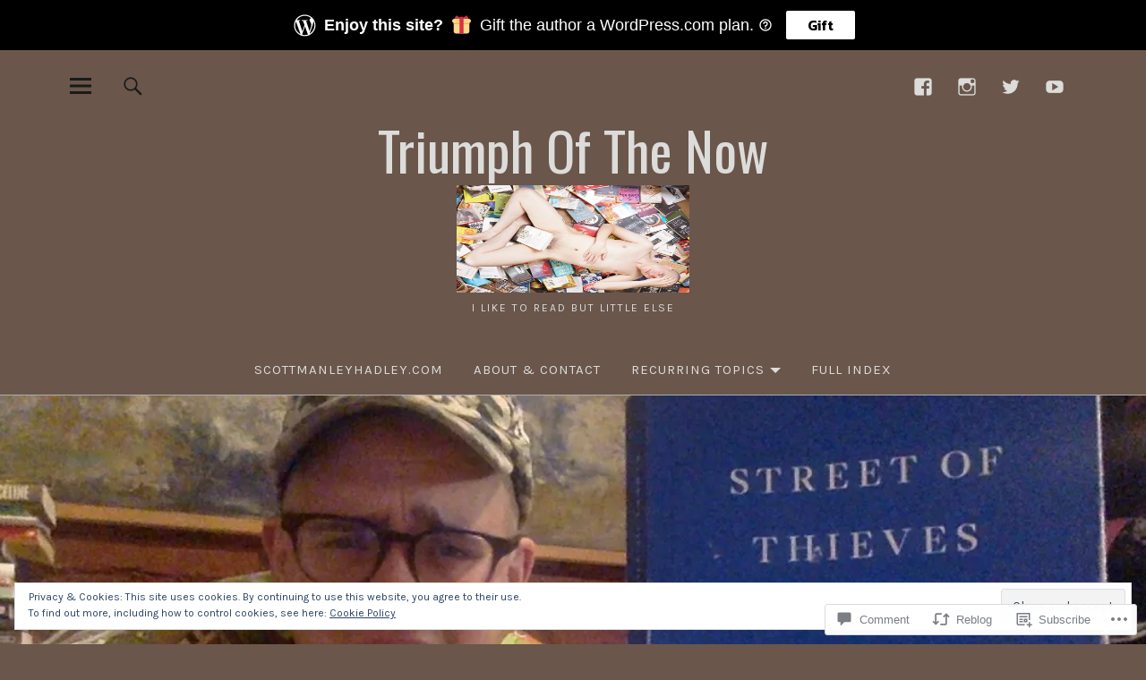

--- FILE ---
content_type: text/html; charset=UTF-8
request_url: https://triumphofthenow.com/2018/08/20/street-of-thieves-by-mathias-enard/
body_size: 45883
content:
<!DOCTYPE html>
<html lang="en">
<head>
<meta charset="UTF-8">
<meta name="viewport" content="width=device-width, initial-scale=1">
<link rel="profile" href="http://gmpg.org/xfn/11">
<link rel="pingback" href="https://triumphofthenow.com/xmlrpc.php">
<title>Street of Thieves by Mathias Enard &#8211; Triumph Of The Now</title>
<script type="text/javascript">
  WebFontConfig = {"google":{"families":["Oswald:r:latin,latin-ext","Karla:r,i,b,bi:latin,latin-ext"]},"api_url":"https:\/\/fonts-api.wp.com\/css"};
  (function() {
    var wf = document.createElement('script');
    wf.src = '/wp-content/plugins/custom-fonts/js/webfont.js';
    wf.type = 'text/javascript';
    wf.async = 'true';
    var s = document.getElementsByTagName('script')[0];
    s.parentNode.insertBefore(wf, s);
	})();
</script><style id="jetpack-custom-fonts-css">.wf-active body{font-family:"Karla",sans-serif}.wf-active .entry-content, .wf-active .entry-content dl, .wf-active .entry-content ol, .wf-active .entry-content p, .wf-active .entry-content table, .wf-active .entry-content ul, .wf-active .entry-header .intro p, .wf-active .entry-summary, .wf-active .section-about-column-one p, .wf-active .widget, .wf-active p.text-big, .wf-active p.text-small{font-family:"Karla",sans-serif}.wf-active #colophon .widget, .wf-active .contact-form input[type="submit"], .wf-active .entry-content blockquote p, .wf-active .entry-content p span.uppercase, .wf-active .section-about-column-one p cite, .wf-active .section-about-column-two  .jetpack-social-navigation ul li a, .wf-active .site-content div.wpcf7 input, .wf-active .site-content div.wpcf7 p, .wf-active .site-content div.wpcf7 textarea, .wf-active .widget_blog_subscription #subscribe-blog input#subscribe-field, .wf-active .widget_blog_subscription #subscribe-submit input[type="submit"], .wf-active a.standard-btn, .wf-active input, .wf-active textarea{font-family:"Karla",sans-serif}.wf-active code, .wf-active kbd, .wf-active pre, .wf-active tt, .wf-active var{font-family:"Karla",sans-serif}.wf-active input#submit, .wf-active input[type="button"], .wf-active input[type="submit"]{font-family:"Karla",sans-serif}.wf-active .widget_search input.search-field{font-family:"Karla",sans-serif}.wf-active .widget_blog_subscription #subscribe-blog p input#subscribe-field{font-family:"Karla",sans-serif}.wf-active h1.site-title, .wf-active p.site-title, .wf-active .featured-slider .entry-header h2.entry-title, .wf-active .blog-wrap h3.blog-title, .wf-active .entry-header h2.entry-title, .wf-active .front-section-title, .wf-active .social-front-title, .wf-active .title-footer, .wf-active .footer-widgetarea h3.footer-widget-title, .wf-active .widget h2.widget-title{font-family:"Oswald",sans-serif;font-style:normal;font-weight:400}.wf-active #secondary h2.widget-title, .wf-active #sidebar-page h2.widget-title, .wf-active h1, .wf-active h2, .wf-active h3, .wf-active h4, .wf-active h5, .wf-active h6, .wf-active .entry-content h1, .wf-active .entry-content h2, .wf-active .entry-content h3, .wf-active .entry-content h4, .wf-active .entry-content h5, .wf-active .entry-content h6, .wf-active div.sharedaddy h3.sd-title{font-family:"Oswald",sans-serif;font-style:normal;font-weight:400}.wf-active h1.site-title, .wf-active p.site-title{font-style:normal;font-weight:400}.wf-active #front-section-four .entry-header h2.entry-title, .wf-active #front-section-three h3.front-section-title, .wf-active .archive-header h1.archive-title, .wf-active .blog #primary .hentry.has-post-thumbnail:nth-child(4n+1) .entry-header h2.entry-title, .wf-active .blog-wrap h3.blog-title, .wf-active .featured-slider .entry-header h2.entry-title, .wf-active .front-section-title, .wf-active .page h1.entry-title, .wf-active .recommended-posts-wrap #jp-relatedposts h3.jp-relatedposts-headline, .wf-active .section-one-column-one .entry-header h2.entry-title, .wf-active .section-three-column-one .entry-header h2.entry-title, .wf-active .single-post .entry-header h1.entry-title, .wf-active .social-front-title{font-style:normal;font-weight:400}.wf-active #secondary h2.widget-title, .wf-active #sidebar-page h2.widget-title{font-style:normal;font-weight:400}.wf-active .entry-header h2.entry-title{font-style:normal;font-weight:400}.wf-active #comments #respond h3#reply-title, .wf-active #comments h2.comments-title, .wf-active .authorbox h3.author-title, .wf-active .footer-widgetarea h3.footer-widget-title, .wf-active .widget_blog_subscription h2.widget-title{font-style:normal;font-weight:400}.wf-active div.sharedaddy h3.sd-title{font-style:normal;font-weight:400}.wf-active .entry-content h1{font-style:normal;font-weight:400}.wf-active .entry-content h2{font-style:normal;font-weight:400}.wf-active .entry-content h3{font-style:normal;font-weight:400}.wf-active .entry-content h4{font-style:normal;font-weight:400}.wf-active .entry-content h5{font-style:normal;font-weight:400}.wf-active .entry-content h6{font-style:normal;font-weight:400}.wf-active #comments h2.comments-title, .wf-active #desktop-navigation ul li a, .wf-active #overlay-nav ul li a, .wf-active .authorbox h3.author-title, .wf-active .page-links, .wf-active h1, .wf-active h2, .wf-active h3, .wf-active h4, .wf-active h5, .wf-active h6{font-weight:400;font-style:normal}.wf-active h1.site-title, .wf-active p.site-title{font-weight:400;font-style:normal}.wf-active .footer-widgetarea h3.footer-widget-title{font-weight:400;font-style:normal}.wf-active .authorbox h3.author-title span{font-style:normal;font-weight:400}.wf-active #comments h2.comments-title, .wf-active #comments #respond h3#reply-title{font-weight:400;font-style:normal}.wf-active .title-footer{font-weight:400;font-style:normal}.wf-active div.sharedaddy h3.sd-title{font-weight:400;font-style:normal}.wf-active .recommended-posts-wrap #jp-relatedposts h3.jp-relatedposts-headline{font-weight:400;font-style:normal}.wf-active .recommended-posts-wrap #jp-relatedposts .jp-relatedposts-items-visual h4.jp-relatedposts-post-title{font-style:normal;font-weight:400}@media screen and (min-width: 37.500em){.wf-active .page h1.entry-title, .wf-active .single-attachment .entry-header h1.entry-title, .wf-active .single-post .entry-header h1.entry-title{font-style:normal;font-weight:400}}@media screen and (min-width: 37.500em){.wf-active .entry-content h1{font-style:normal;font-weight:400}}@media screen and (min-width: 37.500em){.wf-active #front-section-four .entry-header h2.entry-title, .wf-active .archive-header h1.archive-title, .wf-active .blog #primary .hentry.has-post-thumbnail:nth-child(4n+1) .entry-header h2.entry-title, .wf-active .blog-wrap h3.blog-title, .wf-active .featured-slider .entry-header h2.entry-title, .wf-active .front-section-title, .wf-active .recommended-posts-wrap #jp-relatedposts h3.jp-relatedposts-headline, .wf-active .section-one-column-one .entry-header h2.entry-title, .wf-active .section-three-column-one .entry-header h2.entry-title, .wf-active .social-front-title{font-style:normal;font-weight:400}}@media screen and (min-width: 37.500em){.wf-active .entry-content h2{font-style:normal;font-weight:400}}@media screen and (min-width: 37.500em){.wf-active .entry-content h3, .wf-active .entry-header h2.entry-title{font-style:normal;font-weight:400}}@media screen and (min-width: 37.500em){.wf-active .entry-content h4{font-style:normal;font-weight:400}}@media screen and (min-width: 37.500em){.wf-active .entry-content h5, .wf-active .entry-content h6{font-style:normal;font-weight:400}}@media screen and (min-width: 37.500em){.wf-active #front-section-fourcolumn .type-post .entry-header h2.entry-title, .wf-active .section-one-column-two .type-post:nth-of-type(n+2) .entry-header h2.entry-title, .wf-active .section-sixcolumn-postwrap .type-post .entry-header h2.entry-title, .wf-active .section-three-column-two .type-post .entry-header h2.entry-title, .wf-active .section-two-column-two .type-post .entry-header h2.entry-title{font-style:normal;font-weight:400}}@media screen and (min-width: 37.500em){.wf-active .page div.sharedaddy h3.sd-title, .wf-active .page div.sharedaddy h3.sd-title, .wf-active .single-post div.sharedaddy h3.sd-title{font-style:normal;font-weight:400}}@media screen and (min-width: 37.500em){.wf-active .entry-header h2.entry-title{font-style:normal;font-weight:400}}@media screen and (min-width: 37.500em){.wf-active #front-section-twocolumn .entry-header h2.entry-title, .wf-active p.text-big{font-style:normal;font-weight:400}}@media screen and (min-width: 37.500em){.wf-active p.site-description{font-style:normal;font-weight:400}}@media screen and (min-width: 37.500em){.wf-active h1.site-title, .wf-active p.site-title{font-style:normal;font-weight:400}}@media screen and (min-width: 37.500em){.wf-active #front-section-four .entry-header h2.entry-title, .wf-active .blog #primary .hentry.has-post-thumbnail:nth-child(4n+1) .entry-header h2.entry-title, .wf-active .featured-slider .entry-header h2.entry-title, .wf-active .section-one-column-one .entry-header h2.entry-title, .wf-active .section-three-column-one .entry-header h2.entry-title{font-style:normal;font-weight:400}}@media screen and (min-width: 37.500em){.wf-active #front-section-fourcolumn .type-post .entry-header h2.entry-title, .wf-active .recommended-posts-wrap #jp-relatedposts .jp-relatedposts-items-visual h4.jp-relatedposts-post-title{font-style:normal;font-weight:400}}</style>
<meta name='robots' content='max-image-preview:large' />

<!-- Async WordPress.com Remote Login -->
<script id="wpcom_remote_login_js">
var wpcom_remote_login_extra_auth = '';
function wpcom_remote_login_remove_dom_node_id( element_id ) {
	var dom_node = document.getElementById( element_id );
	if ( dom_node ) { dom_node.parentNode.removeChild( dom_node ); }
}
function wpcom_remote_login_remove_dom_node_classes( class_name ) {
	var dom_nodes = document.querySelectorAll( '.' + class_name );
	for ( var i = 0; i < dom_nodes.length; i++ ) {
		dom_nodes[ i ].parentNode.removeChild( dom_nodes[ i ] );
	}
}
function wpcom_remote_login_final_cleanup() {
	wpcom_remote_login_remove_dom_node_classes( "wpcom_remote_login_msg" );
	wpcom_remote_login_remove_dom_node_id( "wpcom_remote_login_key" );
	wpcom_remote_login_remove_dom_node_id( "wpcom_remote_login_validate" );
	wpcom_remote_login_remove_dom_node_id( "wpcom_remote_login_js" );
	wpcom_remote_login_remove_dom_node_id( "wpcom_request_access_iframe" );
	wpcom_remote_login_remove_dom_node_id( "wpcom_request_access_styles" );
}

// Watch for messages back from the remote login
window.addEventListener( "message", function( e ) {
	if ( e.origin === "https://r-login.wordpress.com" ) {
		var data = {};
		try {
			data = JSON.parse( e.data );
		} catch( e ) {
			wpcom_remote_login_final_cleanup();
			return;
		}

		if ( data.msg === 'LOGIN' ) {
			// Clean up the login check iframe
			wpcom_remote_login_remove_dom_node_id( "wpcom_remote_login_key" );

			var id_regex = new RegExp( /^[0-9]+$/ );
			var token_regex = new RegExp( /^.*|.*|.*$/ );
			if (
				token_regex.test( data.token )
				&& id_regex.test( data.wpcomid )
			) {
				// We have everything we need to ask for a login
				var script = document.createElement( "script" );
				script.setAttribute( "id", "wpcom_remote_login_validate" );
				script.src = '/remote-login.php?wpcom_remote_login=validate'
					+ '&wpcomid=' + data.wpcomid
					+ '&token=' + encodeURIComponent( data.token )
					+ '&host=' + window.location.protocol
					+ '//' + window.location.hostname
					+ '&postid=19714'
					+ '&is_singular=1';
				document.body.appendChild( script );
			}

			return;
		}

		// Safari ITP, not logged in, so redirect
		if ( data.msg === 'LOGIN-REDIRECT' ) {
			window.location = 'https://wordpress.com/log-in?redirect_to=' + window.location.href;
			return;
		}

		// Safari ITP, storage access failed, remove the request
		if ( data.msg === 'LOGIN-REMOVE' ) {
			var css_zap = 'html { -webkit-transition: margin-top 1s; transition: margin-top 1s; } /* 9001 */ html { margin-top: 0 !important; } * html body { margin-top: 0 !important; } @media screen and ( max-width: 782px ) { html { margin-top: 0 !important; } * html body { margin-top: 0 !important; } }';
			var style_zap = document.createElement( 'style' );
			style_zap.type = 'text/css';
			style_zap.appendChild( document.createTextNode( css_zap ) );
			document.body.appendChild( style_zap );

			var e = document.getElementById( 'wpcom_request_access_iframe' );
			e.parentNode.removeChild( e );

			document.cookie = 'wordpress_com_login_access=denied; path=/; max-age=31536000';

			return;
		}

		// Safari ITP
		if ( data.msg === 'REQUEST_ACCESS' ) {
			console.log( 'request access: safari' );

			// Check ITP iframe enable/disable knob
			if ( wpcom_remote_login_extra_auth !== 'safari_itp_iframe' ) {
				return;
			}

			// If we are in a "private window" there is no ITP.
			var private_window = false;
			try {
				var opendb = window.openDatabase( null, null, null, null );
			} catch( e ) {
				private_window = true;
			}

			if ( private_window ) {
				console.log( 'private window' );
				return;
			}

			var iframe = document.createElement( 'iframe' );
			iframe.id = 'wpcom_request_access_iframe';
			iframe.setAttribute( 'scrolling', 'no' );
			iframe.setAttribute( 'sandbox', 'allow-storage-access-by-user-activation allow-scripts allow-same-origin allow-top-navigation-by-user-activation' );
			iframe.src = 'https://r-login.wordpress.com/remote-login.php?wpcom_remote_login=request_access&origin=' + encodeURIComponent( data.origin ) + '&wpcomid=' + encodeURIComponent( data.wpcomid );

			var css = 'html { -webkit-transition: margin-top 1s; transition: margin-top 1s; } /* 9001 */ html { margin-top: 46px !important; } * html body { margin-top: 46px !important; } @media screen and ( max-width: 660px ) { html { margin-top: 71px !important; } * html body { margin-top: 71px !important; } #wpcom_request_access_iframe { display: block; height: 71px !important; } } #wpcom_request_access_iframe { border: 0px; height: 46px; position: fixed; top: 0; left: 0; width: 100%; min-width: 100%; z-index: 99999; background: #23282d; } ';

			var style = document.createElement( 'style' );
			style.type = 'text/css';
			style.id = 'wpcom_request_access_styles';
			style.appendChild( document.createTextNode( css ) );
			document.body.appendChild( style );

			document.body.appendChild( iframe );
		}

		if ( data.msg === 'DONE' ) {
			wpcom_remote_login_final_cleanup();
		}
	}
}, false );

// Inject the remote login iframe after the page has had a chance to load
// more critical resources
window.addEventListener( "DOMContentLoaded", function( e ) {
	var iframe = document.createElement( "iframe" );
	iframe.style.display = "none";
	iframe.setAttribute( "scrolling", "no" );
	iframe.setAttribute( "id", "wpcom_remote_login_key" );
	iframe.src = "https://r-login.wordpress.com/remote-login.php"
		+ "?wpcom_remote_login=key"
		+ "&origin=aHR0cHM6Ly90cml1bXBob2Z0aGVub3cuY29t"
		+ "&wpcomid=48178891"
		+ "&time=" + Math.floor( Date.now() / 1000 );
	document.body.appendChild( iframe );
}, false );
</script>
<link rel='dns-prefetch' href='//s0.wp.com' />
<link rel='dns-prefetch' href='//widgets.wp.com' />
<link rel='dns-prefetch' href='//wordpress.com' />
<link rel='dns-prefetch' href='//fonts-api.wp.com' />
<link rel='dns-prefetch' href='//af.pubmine.com' />
<link rel="alternate" type="application/rss+xml" title="Triumph Of The Now &raquo; Feed" href="https://triumphofthenow.com/feed/" />
<link rel="alternate" type="application/rss+xml" title="Triumph Of The Now &raquo; Comments Feed" href="https://triumphofthenow.com/comments/feed/" />
<link rel="alternate" type="application/rss+xml" title="Triumph Of The Now &raquo; Street of Thieves by Mathias&nbsp;Enard Comments Feed" href="https://triumphofthenow.com/2018/08/20/street-of-thieves-by-mathias-enard/feed/" />
	<script type="text/javascript">
		/* <![CDATA[ */
		function addLoadEvent(func) {
			var oldonload = window.onload;
			if (typeof window.onload != 'function') {
				window.onload = func;
			} else {
				window.onload = function () {
					oldonload();
					func();
				}
			}
		}
		/* ]]> */
	</script>
	<link crossorigin='anonymous' rel='stylesheet' id='all-css-0-1' href='/_static/??-eJx9zN0KwjAMhuEbsgZ/5vBAvJbShtE1bYNJKLt7NxEEEQ9fku+Bzi60qlgVijkmm1IV6ClOqAJo67XlhI58B8XC5BUFRBfCfRDZwW9gRmUf8rtBrEJp0WjdPnAzouMm+lX/REoZP+6rtvd7uR3G4XQcr5fzMD8BGYBNRA==&cssminify=yes' type='text/css' media='all' />
<style id='wp-emoji-styles-inline-css'>

	img.wp-smiley, img.emoji {
		display: inline !important;
		border: none !important;
		box-shadow: none !important;
		height: 1em !important;
		width: 1em !important;
		margin: 0 0.07em !important;
		vertical-align: -0.1em !important;
		background: none !important;
		padding: 0 !important;
	}
/*# sourceURL=wp-emoji-styles-inline-css */
</style>
<link crossorigin='anonymous' rel='stylesheet' id='all-css-2-1' href='/wp-content/plugins/gutenberg-core/v22.2.0/build/styles/block-library/style.css?m=1764855221i&cssminify=yes' type='text/css' media='all' />
<style id='wp-block-library-inline-css'>
.has-text-align-justify {
	text-align:justify;
}
.has-text-align-justify{text-align:justify;}

/*# sourceURL=wp-block-library-inline-css */
</style><style id='wp-block-group-inline-css'>
.wp-block-group{box-sizing:border-box}:where(.wp-block-group.wp-block-group-is-layout-constrained){position:relative}
/*# sourceURL=/wp-content/plugins/gutenberg-core/v22.2.0/build/styles/block-library/group/style.css */
</style>
<style id='wp-block-group-theme-inline-css'>
:where(.wp-block-group.has-background){padding:1.25em 2.375em}
/*# sourceURL=/wp-content/plugins/gutenberg-core/v22.2.0/build/styles/block-library/group/theme.css */
</style>
<style id='wp-block-paragraph-inline-css'>
.is-small-text{font-size:.875em}.is-regular-text{font-size:1em}.is-large-text{font-size:2.25em}.is-larger-text{font-size:3em}.has-drop-cap:not(:focus):first-letter{float:left;font-size:8.4em;font-style:normal;font-weight:100;line-height:.68;margin:.05em .1em 0 0;text-transform:uppercase}body.rtl .has-drop-cap:not(:focus):first-letter{float:none;margin-left:.1em}p.has-drop-cap.has-background{overflow:hidden}:root :where(p.has-background){padding:1.25em 2.375em}:where(p.has-text-color:not(.has-link-color)) a{color:inherit}p.has-text-align-left[style*="writing-mode:vertical-lr"],p.has-text-align-right[style*="writing-mode:vertical-rl"]{rotate:180deg}
/*# sourceURL=/wp-content/plugins/gutenberg-core/v22.2.0/build/styles/block-library/paragraph/style.css */
</style>
<style id='wp-block-separator-inline-css'>
@charset "UTF-8";.wp-block-separator{border:none;border-top:2px solid}:root :where(.wp-block-separator.is-style-dots){height:auto;line-height:1;text-align:center}:root :where(.wp-block-separator.is-style-dots):before{color:currentColor;content:"···";font-family:serif;font-size:1.5em;letter-spacing:2em;padding-left:2em}.wp-block-separator.is-style-dots{background:none!important;border:none!important}
/*# sourceURL=/wp-content/plugins/gutenberg-core/v22.2.0/build/styles/block-library/separator/style.css */
</style>
<style id='wp-block-separator-theme-inline-css'>
.wp-block-separator.has-css-opacity{opacity:.4}.wp-block-separator{border:none;border-bottom:2px solid;margin-left:auto;margin-right:auto}.wp-block-separator.has-alpha-channel-opacity{opacity:1}.wp-block-separator:not(.is-style-wide):not(.is-style-dots){width:100px}.wp-block-separator.has-background:not(.is-style-dots){border-bottom:none;height:1px}.wp-block-separator.has-background:not(.is-style-wide):not(.is-style-dots){height:2px}
/*# sourceURL=/wp-content/plugins/gutenberg-core/v22.2.0/build/styles/block-library/separator/theme.css */
</style>
<style id='wp-block-heading-inline-css'>
h1:where(.wp-block-heading).has-background,h2:where(.wp-block-heading).has-background,h3:where(.wp-block-heading).has-background,h4:where(.wp-block-heading).has-background,h5:where(.wp-block-heading).has-background,h6:where(.wp-block-heading).has-background{padding:1.25em 2.375em}h1.has-text-align-left[style*=writing-mode]:where([style*=vertical-lr]),h1.has-text-align-right[style*=writing-mode]:where([style*=vertical-rl]),h2.has-text-align-left[style*=writing-mode]:where([style*=vertical-lr]),h2.has-text-align-right[style*=writing-mode]:where([style*=vertical-rl]),h3.has-text-align-left[style*=writing-mode]:where([style*=vertical-lr]),h3.has-text-align-right[style*=writing-mode]:where([style*=vertical-rl]),h4.has-text-align-left[style*=writing-mode]:where([style*=vertical-lr]),h4.has-text-align-right[style*=writing-mode]:where([style*=vertical-rl]),h5.has-text-align-left[style*=writing-mode]:where([style*=vertical-lr]),h5.has-text-align-right[style*=writing-mode]:where([style*=vertical-rl]),h6.has-text-align-left[style*=writing-mode]:where([style*=vertical-lr]),h6.has-text-align-right[style*=writing-mode]:where([style*=vertical-rl]){rotate:180deg}
/*# sourceURL=/wp-content/plugins/gutenberg-core/v22.2.0/build/styles/block-library/heading/style.css */
</style>
<style id='global-styles-inline-css'>
:root{--wp--preset--aspect-ratio--square: 1;--wp--preset--aspect-ratio--4-3: 4/3;--wp--preset--aspect-ratio--3-4: 3/4;--wp--preset--aspect-ratio--3-2: 3/2;--wp--preset--aspect-ratio--2-3: 2/3;--wp--preset--aspect-ratio--16-9: 16/9;--wp--preset--aspect-ratio--9-16: 9/16;--wp--preset--color--black: #000000;--wp--preset--color--cyan-bluish-gray: #abb8c3;--wp--preset--color--white: #ffffff;--wp--preset--color--pale-pink: #f78da7;--wp--preset--color--vivid-red: #cf2e2e;--wp--preset--color--luminous-vivid-orange: #ff6900;--wp--preset--color--luminous-vivid-amber: #fcb900;--wp--preset--color--light-green-cyan: #7bdcb5;--wp--preset--color--vivid-green-cyan: #00d084;--wp--preset--color--pale-cyan-blue: #8ed1fc;--wp--preset--color--vivid-cyan-blue: #0693e3;--wp--preset--color--vivid-purple: #9b51e0;--wp--preset--color--dark: #1a1a1a;--wp--preset--color--light-grey: #f4f4f4;--wp--preset--color--light-blue: #51a8dd;--wp--preset--color--dark-blue: #0c6ca6;--wp--preset--gradient--vivid-cyan-blue-to-vivid-purple: linear-gradient(135deg,rgb(6,147,227) 0%,rgb(155,81,224) 100%);--wp--preset--gradient--light-green-cyan-to-vivid-green-cyan: linear-gradient(135deg,rgb(122,220,180) 0%,rgb(0,208,130) 100%);--wp--preset--gradient--luminous-vivid-amber-to-luminous-vivid-orange: linear-gradient(135deg,rgb(252,185,0) 0%,rgb(255,105,0) 100%);--wp--preset--gradient--luminous-vivid-orange-to-vivid-red: linear-gradient(135deg,rgb(255,105,0) 0%,rgb(207,46,46) 100%);--wp--preset--gradient--very-light-gray-to-cyan-bluish-gray: linear-gradient(135deg,rgb(238,238,238) 0%,rgb(169,184,195) 100%);--wp--preset--gradient--cool-to-warm-spectrum: linear-gradient(135deg,rgb(74,234,220) 0%,rgb(151,120,209) 20%,rgb(207,42,186) 40%,rgb(238,44,130) 60%,rgb(251,105,98) 80%,rgb(254,248,76) 100%);--wp--preset--gradient--blush-light-purple: linear-gradient(135deg,rgb(255,206,236) 0%,rgb(152,150,240) 100%);--wp--preset--gradient--blush-bordeaux: linear-gradient(135deg,rgb(254,205,165) 0%,rgb(254,45,45) 50%,rgb(107,0,62) 100%);--wp--preset--gradient--luminous-dusk: linear-gradient(135deg,rgb(255,203,112) 0%,rgb(199,81,192) 50%,rgb(65,88,208) 100%);--wp--preset--gradient--pale-ocean: linear-gradient(135deg,rgb(255,245,203) 0%,rgb(182,227,212) 50%,rgb(51,167,181) 100%);--wp--preset--gradient--electric-grass: linear-gradient(135deg,rgb(202,248,128) 0%,rgb(113,206,126) 100%);--wp--preset--gradient--midnight: linear-gradient(135deg,rgb(2,3,129) 0%,rgb(40,116,252) 100%);--wp--preset--font-size--small: 16px;--wp--preset--font-size--medium: 20px;--wp--preset--font-size--large: 22px;--wp--preset--font-size--x-large: 42px;--wp--preset--font-size--regular: 19px;--wp--preset--font-size--larger: 26px;--wp--preset--font-family--albert-sans: 'Albert Sans', sans-serif;--wp--preset--font-family--alegreya: Alegreya, serif;--wp--preset--font-family--arvo: Arvo, serif;--wp--preset--font-family--bodoni-moda: 'Bodoni Moda', serif;--wp--preset--font-family--bricolage-grotesque: 'Bricolage Grotesque', sans-serif;--wp--preset--font-family--cabin: Cabin, sans-serif;--wp--preset--font-family--chivo: Chivo, sans-serif;--wp--preset--font-family--commissioner: Commissioner, sans-serif;--wp--preset--font-family--cormorant: Cormorant, serif;--wp--preset--font-family--courier-prime: 'Courier Prime', monospace;--wp--preset--font-family--crimson-pro: 'Crimson Pro', serif;--wp--preset--font-family--dm-mono: 'DM Mono', monospace;--wp--preset--font-family--dm-sans: 'DM Sans', sans-serif;--wp--preset--font-family--dm-serif-display: 'DM Serif Display', serif;--wp--preset--font-family--domine: Domine, serif;--wp--preset--font-family--eb-garamond: 'EB Garamond', serif;--wp--preset--font-family--epilogue: Epilogue, sans-serif;--wp--preset--font-family--fahkwang: Fahkwang, sans-serif;--wp--preset--font-family--figtree: Figtree, sans-serif;--wp--preset--font-family--fira-sans: 'Fira Sans', sans-serif;--wp--preset--font-family--fjalla-one: 'Fjalla One', sans-serif;--wp--preset--font-family--fraunces: Fraunces, serif;--wp--preset--font-family--gabarito: Gabarito, system-ui;--wp--preset--font-family--ibm-plex-mono: 'IBM Plex Mono', monospace;--wp--preset--font-family--ibm-plex-sans: 'IBM Plex Sans', sans-serif;--wp--preset--font-family--ibarra-real-nova: 'Ibarra Real Nova', serif;--wp--preset--font-family--instrument-serif: 'Instrument Serif', serif;--wp--preset--font-family--inter: Inter, sans-serif;--wp--preset--font-family--josefin-sans: 'Josefin Sans', sans-serif;--wp--preset--font-family--jost: Jost, sans-serif;--wp--preset--font-family--libre-baskerville: 'Libre Baskerville', serif;--wp--preset--font-family--libre-franklin: 'Libre Franklin', sans-serif;--wp--preset--font-family--literata: Literata, serif;--wp--preset--font-family--lora: Lora, serif;--wp--preset--font-family--merriweather: Merriweather, serif;--wp--preset--font-family--montserrat: Montserrat, sans-serif;--wp--preset--font-family--newsreader: Newsreader, serif;--wp--preset--font-family--noto-sans-mono: 'Noto Sans Mono', sans-serif;--wp--preset--font-family--nunito: Nunito, sans-serif;--wp--preset--font-family--open-sans: 'Open Sans', sans-serif;--wp--preset--font-family--overpass: Overpass, sans-serif;--wp--preset--font-family--pt-serif: 'PT Serif', serif;--wp--preset--font-family--petrona: Petrona, serif;--wp--preset--font-family--piazzolla: Piazzolla, serif;--wp--preset--font-family--playfair-display: 'Playfair Display', serif;--wp--preset--font-family--plus-jakarta-sans: 'Plus Jakarta Sans', sans-serif;--wp--preset--font-family--poppins: Poppins, sans-serif;--wp--preset--font-family--raleway: Raleway, sans-serif;--wp--preset--font-family--roboto: Roboto, sans-serif;--wp--preset--font-family--roboto-slab: 'Roboto Slab', serif;--wp--preset--font-family--rubik: Rubik, sans-serif;--wp--preset--font-family--rufina: Rufina, serif;--wp--preset--font-family--sora: Sora, sans-serif;--wp--preset--font-family--source-sans-3: 'Source Sans 3', sans-serif;--wp--preset--font-family--source-serif-4: 'Source Serif 4', serif;--wp--preset--font-family--space-mono: 'Space Mono', monospace;--wp--preset--font-family--syne: Syne, sans-serif;--wp--preset--font-family--texturina: Texturina, serif;--wp--preset--font-family--urbanist: Urbanist, sans-serif;--wp--preset--font-family--work-sans: 'Work Sans', sans-serif;--wp--preset--spacing--20: 0.44rem;--wp--preset--spacing--30: 0.67rem;--wp--preset--spacing--40: 1rem;--wp--preset--spacing--50: 1.5rem;--wp--preset--spacing--60: 2.25rem;--wp--preset--spacing--70: 3.38rem;--wp--preset--spacing--80: 5.06rem;--wp--preset--shadow--natural: 6px 6px 9px rgba(0, 0, 0, 0.2);--wp--preset--shadow--deep: 12px 12px 50px rgba(0, 0, 0, 0.4);--wp--preset--shadow--sharp: 6px 6px 0px rgba(0, 0, 0, 0.2);--wp--preset--shadow--outlined: 6px 6px 0px -3px rgb(255, 255, 255), 6px 6px rgb(0, 0, 0);--wp--preset--shadow--crisp: 6px 6px 0px rgb(0, 0, 0);}:where(.is-layout-flex){gap: 0.5em;}:where(.is-layout-grid){gap: 0.5em;}body .is-layout-flex{display: flex;}.is-layout-flex{flex-wrap: wrap;align-items: center;}.is-layout-flex > :is(*, div){margin: 0;}body .is-layout-grid{display: grid;}.is-layout-grid > :is(*, div){margin: 0;}:where(.wp-block-columns.is-layout-flex){gap: 2em;}:where(.wp-block-columns.is-layout-grid){gap: 2em;}:where(.wp-block-post-template.is-layout-flex){gap: 1.25em;}:where(.wp-block-post-template.is-layout-grid){gap: 1.25em;}.has-black-color{color: var(--wp--preset--color--black) !important;}.has-cyan-bluish-gray-color{color: var(--wp--preset--color--cyan-bluish-gray) !important;}.has-white-color{color: var(--wp--preset--color--white) !important;}.has-pale-pink-color{color: var(--wp--preset--color--pale-pink) !important;}.has-vivid-red-color{color: var(--wp--preset--color--vivid-red) !important;}.has-luminous-vivid-orange-color{color: var(--wp--preset--color--luminous-vivid-orange) !important;}.has-luminous-vivid-amber-color{color: var(--wp--preset--color--luminous-vivid-amber) !important;}.has-light-green-cyan-color{color: var(--wp--preset--color--light-green-cyan) !important;}.has-vivid-green-cyan-color{color: var(--wp--preset--color--vivid-green-cyan) !important;}.has-pale-cyan-blue-color{color: var(--wp--preset--color--pale-cyan-blue) !important;}.has-vivid-cyan-blue-color{color: var(--wp--preset--color--vivid-cyan-blue) !important;}.has-vivid-purple-color{color: var(--wp--preset--color--vivid-purple) !important;}.has-black-background-color{background-color: var(--wp--preset--color--black) !important;}.has-cyan-bluish-gray-background-color{background-color: var(--wp--preset--color--cyan-bluish-gray) !important;}.has-white-background-color{background-color: var(--wp--preset--color--white) !important;}.has-pale-pink-background-color{background-color: var(--wp--preset--color--pale-pink) !important;}.has-vivid-red-background-color{background-color: var(--wp--preset--color--vivid-red) !important;}.has-luminous-vivid-orange-background-color{background-color: var(--wp--preset--color--luminous-vivid-orange) !important;}.has-luminous-vivid-amber-background-color{background-color: var(--wp--preset--color--luminous-vivid-amber) !important;}.has-light-green-cyan-background-color{background-color: var(--wp--preset--color--light-green-cyan) !important;}.has-vivid-green-cyan-background-color{background-color: var(--wp--preset--color--vivid-green-cyan) !important;}.has-pale-cyan-blue-background-color{background-color: var(--wp--preset--color--pale-cyan-blue) !important;}.has-vivid-cyan-blue-background-color{background-color: var(--wp--preset--color--vivid-cyan-blue) !important;}.has-vivid-purple-background-color{background-color: var(--wp--preset--color--vivid-purple) !important;}.has-black-border-color{border-color: var(--wp--preset--color--black) !important;}.has-cyan-bluish-gray-border-color{border-color: var(--wp--preset--color--cyan-bluish-gray) !important;}.has-white-border-color{border-color: var(--wp--preset--color--white) !important;}.has-pale-pink-border-color{border-color: var(--wp--preset--color--pale-pink) !important;}.has-vivid-red-border-color{border-color: var(--wp--preset--color--vivid-red) !important;}.has-luminous-vivid-orange-border-color{border-color: var(--wp--preset--color--luminous-vivid-orange) !important;}.has-luminous-vivid-amber-border-color{border-color: var(--wp--preset--color--luminous-vivid-amber) !important;}.has-light-green-cyan-border-color{border-color: var(--wp--preset--color--light-green-cyan) !important;}.has-vivid-green-cyan-border-color{border-color: var(--wp--preset--color--vivid-green-cyan) !important;}.has-pale-cyan-blue-border-color{border-color: var(--wp--preset--color--pale-cyan-blue) !important;}.has-vivid-cyan-blue-border-color{border-color: var(--wp--preset--color--vivid-cyan-blue) !important;}.has-vivid-purple-border-color{border-color: var(--wp--preset--color--vivid-purple) !important;}.has-vivid-cyan-blue-to-vivid-purple-gradient-background{background: var(--wp--preset--gradient--vivid-cyan-blue-to-vivid-purple) !important;}.has-light-green-cyan-to-vivid-green-cyan-gradient-background{background: var(--wp--preset--gradient--light-green-cyan-to-vivid-green-cyan) !important;}.has-luminous-vivid-amber-to-luminous-vivid-orange-gradient-background{background: var(--wp--preset--gradient--luminous-vivid-amber-to-luminous-vivid-orange) !important;}.has-luminous-vivid-orange-to-vivid-red-gradient-background{background: var(--wp--preset--gradient--luminous-vivid-orange-to-vivid-red) !important;}.has-very-light-gray-to-cyan-bluish-gray-gradient-background{background: var(--wp--preset--gradient--very-light-gray-to-cyan-bluish-gray) !important;}.has-cool-to-warm-spectrum-gradient-background{background: var(--wp--preset--gradient--cool-to-warm-spectrum) !important;}.has-blush-light-purple-gradient-background{background: var(--wp--preset--gradient--blush-light-purple) !important;}.has-blush-bordeaux-gradient-background{background: var(--wp--preset--gradient--blush-bordeaux) !important;}.has-luminous-dusk-gradient-background{background: var(--wp--preset--gradient--luminous-dusk) !important;}.has-pale-ocean-gradient-background{background: var(--wp--preset--gradient--pale-ocean) !important;}.has-electric-grass-gradient-background{background: var(--wp--preset--gradient--electric-grass) !important;}.has-midnight-gradient-background{background: var(--wp--preset--gradient--midnight) !important;}.has-small-font-size{font-size: var(--wp--preset--font-size--small) !important;}.has-medium-font-size{font-size: var(--wp--preset--font-size--medium) !important;}.has-large-font-size{font-size: var(--wp--preset--font-size--large) !important;}.has-x-large-font-size{font-size: var(--wp--preset--font-size--x-large) !important;}.has-albert-sans-font-family{font-family: var(--wp--preset--font-family--albert-sans) !important;}.has-alegreya-font-family{font-family: var(--wp--preset--font-family--alegreya) !important;}.has-arvo-font-family{font-family: var(--wp--preset--font-family--arvo) !important;}.has-bodoni-moda-font-family{font-family: var(--wp--preset--font-family--bodoni-moda) !important;}.has-bricolage-grotesque-font-family{font-family: var(--wp--preset--font-family--bricolage-grotesque) !important;}.has-cabin-font-family{font-family: var(--wp--preset--font-family--cabin) !important;}.has-chivo-font-family{font-family: var(--wp--preset--font-family--chivo) !important;}.has-commissioner-font-family{font-family: var(--wp--preset--font-family--commissioner) !important;}.has-cormorant-font-family{font-family: var(--wp--preset--font-family--cormorant) !important;}.has-courier-prime-font-family{font-family: var(--wp--preset--font-family--courier-prime) !important;}.has-crimson-pro-font-family{font-family: var(--wp--preset--font-family--crimson-pro) !important;}.has-dm-mono-font-family{font-family: var(--wp--preset--font-family--dm-mono) !important;}.has-dm-sans-font-family{font-family: var(--wp--preset--font-family--dm-sans) !important;}.has-dm-serif-display-font-family{font-family: var(--wp--preset--font-family--dm-serif-display) !important;}.has-domine-font-family{font-family: var(--wp--preset--font-family--domine) !important;}.has-eb-garamond-font-family{font-family: var(--wp--preset--font-family--eb-garamond) !important;}.has-epilogue-font-family{font-family: var(--wp--preset--font-family--epilogue) !important;}.has-fahkwang-font-family{font-family: var(--wp--preset--font-family--fahkwang) !important;}.has-figtree-font-family{font-family: var(--wp--preset--font-family--figtree) !important;}.has-fira-sans-font-family{font-family: var(--wp--preset--font-family--fira-sans) !important;}.has-fjalla-one-font-family{font-family: var(--wp--preset--font-family--fjalla-one) !important;}.has-fraunces-font-family{font-family: var(--wp--preset--font-family--fraunces) !important;}.has-gabarito-font-family{font-family: var(--wp--preset--font-family--gabarito) !important;}.has-ibm-plex-mono-font-family{font-family: var(--wp--preset--font-family--ibm-plex-mono) !important;}.has-ibm-plex-sans-font-family{font-family: var(--wp--preset--font-family--ibm-plex-sans) !important;}.has-ibarra-real-nova-font-family{font-family: var(--wp--preset--font-family--ibarra-real-nova) !important;}.has-instrument-serif-font-family{font-family: var(--wp--preset--font-family--instrument-serif) !important;}.has-inter-font-family{font-family: var(--wp--preset--font-family--inter) !important;}.has-josefin-sans-font-family{font-family: var(--wp--preset--font-family--josefin-sans) !important;}.has-jost-font-family{font-family: var(--wp--preset--font-family--jost) !important;}.has-libre-baskerville-font-family{font-family: var(--wp--preset--font-family--libre-baskerville) !important;}.has-libre-franklin-font-family{font-family: var(--wp--preset--font-family--libre-franklin) !important;}.has-literata-font-family{font-family: var(--wp--preset--font-family--literata) !important;}.has-lora-font-family{font-family: var(--wp--preset--font-family--lora) !important;}.has-merriweather-font-family{font-family: var(--wp--preset--font-family--merriweather) !important;}.has-montserrat-font-family{font-family: var(--wp--preset--font-family--montserrat) !important;}.has-newsreader-font-family{font-family: var(--wp--preset--font-family--newsreader) !important;}.has-noto-sans-mono-font-family{font-family: var(--wp--preset--font-family--noto-sans-mono) !important;}.has-nunito-font-family{font-family: var(--wp--preset--font-family--nunito) !important;}.has-open-sans-font-family{font-family: var(--wp--preset--font-family--open-sans) !important;}.has-overpass-font-family{font-family: var(--wp--preset--font-family--overpass) !important;}.has-pt-serif-font-family{font-family: var(--wp--preset--font-family--pt-serif) !important;}.has-petrona-font-family{font-family: var(--wp--preset--font-family--petrona) !important;}.has-piazzolla-font-family{font-family: var(--wp--preset--font-family--piazzolla) !important;}.has-playfair-display-font-family{font-family: var(--wp--preset--font-family--playfair-display) !important;}.has-plus-jakarta-sans-font-family{font-family: var(--wp--preset--font-family--plus-jakarta-sans) !important;}.has-poppins-font-family{font-family: var(--wp--preset--font-family--poppins) !important;}.has-raleway-font-family{font-family: var(--wp--preset--font-family--raleway) !important;}.has-roboto-font-family{font-family: var(--wp--preset--font-family--roboto) !important;}.has-roboto-slab-font-family{font-family: var(--wp--preset--font-family--roboto-slab) !important;}.has-rubik-font-family{font-family: var(--wp--preset--font-family--rubik) !important;}.has-rufina-font-family{font-family: var(--wp--preset--font-family--rufina) !important;}.has-sora-font-family{font-family: var(--wp--preset--font-family--sora) !important;}.has-source-sans-3-font-family{font-family: var(--wp--preset--font-family--source-sans-3) !important;}.has-source-serif-4-font-family{font-family: var(--wp--preset--font-family--source-serif-4) !important;}.has-space-mono-font-family{font-family: var(--wp--preset--font-family--space-mono) !important;}.has-syne-font-family{font-family: var(--wp--preset--font-family--syne) !important;}.has-texturina-font-family{font-family: var(--wp--preset--font-family--texturina) !important;}.has-urbanist-font-family{font-family: var(--wp--preset--font-family--urbanist) !important;}.has-work-sans-font-family{font-family: var(--wp--preset--font-family--work-sans) !important;}
/*# sourceURL=global-styles-inline-css */
</style>
<style id='core-block-supports-inline-css'>
.wp-container-core-group-is-layout-bcfe9290 > :where(:not(.alignleft):not(.alignright):not(.alignfull)){max-width:480px;margin-left:auto !important;margin-right:auto !important;}.wp-container-core-group-is-layout-bcfe9290 > .alignwide{max-width:480px;}.wp-container-core-group-is-layout-bcfe9290 .alignfull{max-width:none;}
/*# sourceURL=core-block-supports-inline-css */
</style>

<style id='classic-theme-styles-inline-css'>
/*! This file is auto-generated */
.wp-block-button__link{color:#fff;background-color:#32373c;border-radius:9999px;box-shadow:none;text-decoration:none;padding:calc(.667em + 2px) calc(1.333em + 2px);font-size:1.125em}.wp-block-file__button{background:#32373c;color:#fff;text-decoration:none}
/*# sourceURL=/wp-includes/css/classic-themes.min.css */
</style>
<link crossorigin='anonymous' rel='stylesheet' id='all-css-4-1' href='/_static/??-eJyNkFsKAjEMRTdkDcr4+hCXIm0naMemLU06bt+Ig4iK+BNyb3LIA67F+JwEkwA1U2I7hcTgc0X1qVgB7SDsg8WIpG1zzzyD79i1KGOcKxWZjUYKjYycFeRf3IBSrL9MGrgloNy3iKy5Y19DkZDTUzk0WrfxXf8zQ63Hmi/DptpxxNTnCrZJJisS/AcFXD24FmIPI1an16l5fwu/6/suB9ovNuvtstt13Wq4AYhMikg=&cssminify=yes' type='text/css' media='all' />
<link rel='stylesheet' id='verbum-gutenberg-css-css' href='https://widgets.wp.com/verbum-block-editor/block-editor.css?ver=1738686361' media='all' />
<link crossorigin='anonymous' rel='stylesheet' id='all-css-6-1' href='/_static/??/wp-content/mu-plugins/comment-likes/css/comment-likes.css,/i/noticons/noticons.css?m=1436783281j&cssminify=yes' type='text/css' media='all' />
<link rel='stylesheet' id='nikau-fonts-css' href='https://fonts-api.wp.com/css?family=Noticia+Text%3A400%2C400italic%2C700%2C700italic%7CKanit%3A400%2C500%2C600%2C700&#038;subset=latin%2Clatin-ext' media='all' />
<link crossorigin='anonymous' rel='stylesheet' id='all-css-8-1' href='/_static/??-eJyNjt0KwjAMhV/IGvyZwwvxUUaJYcvWpqVpHb69U4cM3IU34eTnnHwwRoNBMkmG3JEnhZjIc/EgPNgCmh+Otqi6gcWpLya60rIo9JSjxWHuQYtAw4LQklDiyaDr8idz9X2voI5x+NR/OKbRGDH4JdC8a+4kt5DAlhy8zZnx60JnVRnNG8J05CIl0ISgAdk640nKUr9Irv6yq6vDvj6fjlX/BKBJfG0=&cssminify=yes' type='text/css' media='all' />
<style id='jetpack_facebook_likebox-inline-css'>
.widget_facebook_likebox {
	overflow: hidden;
}

/*# sourceURL=/wp-content/mu-plugins/jetpack-plugin/sun/modules/widgets/facebook-likebox/style.css */
</style>
<link crossorigin='anonymous' rel='stylesheet' id='all-css-10-1' href='/_static/??-eJzTLy/QTc7PK0nNK9HPLdUtyClNz8wr1i9KTcrJTwcy0/WTi5G5ekCujj52Temp+bo5+cmJJZn5eSgc3bScxMwikFb7XFtDE1NLExMLc0OTLACohS2q&cssminify=yes' type='text/css' media='all' />
<link crossorigin='anonymous' rel='stylesheet' id='print-css-11-1' href='/wp-content/mu-plugins/global-print/global-print.css?m=1465851035i&cssminify=yes' type='text/css' media='print' />
<style id='jetpack-global-styles-frontend-style-inline-css'>
:root { --font-headings: unset; --font-base: unset; --font-headings-default: -apple-system,BlinkMacSystemFont,"Segoe UI",Roboto,Oxygen-Sans,Ubuntu,Cantarell,"Helvetica Neue",sans-serif; --font-base-default: -apple-system,BlinkMacSystemFont,"Segoe UI",Roboto,Oxygen-Sans,Ubuntu,Cantarell,"Helvetica Neue",sans-serif;}
/*# sourceURL=jetpack-global-styles-frontend-style-inline-css */
</style>
<link crossorigin='anonymous' rel='stylesheet' id='all-css-14-1' href='/_static/??-eJyNjcsKAjEMRX/IGtQZBxfip0hMS9sxTYppGfx7H7gRN+7ugcs5sFRHKi1Ig9Jd5R6zGMyhVaTrh8G6QFHfORhYwlvw6P39PbPENZmt4G/ROQuBKWVkxxrVvuBH1lIoz2waILJekF+HUzlupnG3nQ77YZwfuRJIaQ==&cssminify=yes' type='text/css' media='all' />
<script type="text/javascript" id="jetpack_related-posts-js-extra">
/* <![CDATA[ */
var related_posts_js_options = {"post_heading":"h4"};
//# sourceURL=jetpack_related-posts-js-extra
/* ]]> */
</script>
<script type="text/javascript" id="wpcom-actionbar-placeholder-js-extra">
/* <![CDATA[ */
var actionbardata = {"siteID":"48178891","postID":"19714","siteURL":"https://triumphofthenow.com","xhrURL":"https://triumphofthenow.com/wp-admin/admin-ajax.php","nonce":"6dfe660a43","isLoggedIn":"","statusMessage":"","subsEmailDefault":"instantly","proxyScriptUrl":"https://s0.wp.com/wp-content/js/wpcom-proxy-request.js?m=1513050504i&amp;ver=20211021","shortlink":"https://wp.me/p3g9wT-57Y","i18n":{"followedText":"New posts from this site will now appear in your \u003Ca href=\"https://wordpress.com/reader\"\u003EReader\u003C/a\u003E","foldBar":"Collapse this bar","unfoldBar":"Expand this bar","shortLinkCopied":"Shortlink copied to clipboard."}};
//# sourceURL=wpcom-actionbar-placeholder-js-extra
/* ]]> */
</script>
<script type="text/javascript" id="jetpack-mu-wpcom-settings-js-before">
/* <![CDATA[ */
var JETPACK_MU_WPCOM_SETTINGS = {"assetsUrl":"https://s0.wp.com/wp-content/mu-plugins/jetpack-mu-wpcom-plugin/sun/jetpack_vendor/automattic/jetpack-mu-wpcom/src/build/"};
//# sourceURL=jetpack-mu-wpcom-settings-js-before
/* ]]> */
</script>
<script crossorigin='anonymous' type='text/javascript'  src='/_static/??-eJyNkN1uwjAMhV9owXQSghu0R5lCYhXnf7FD6dsvFd3EEJO4sWXZ53y2YSrK5CSYBGJTJbSREoNDKdr4tQZuCT4pGTg1ChYqBi1oVcks/LfaREobx29w5+v6TBBVar7OP71uFppFXpruq2Gd13Rv8O+QijTWDn1GkzPGLikVI7UIibxuiwEHMv4WX5WsG10Ip5KrmDMaj/VloHTUrDzJo+IU8vj76ilXqy0rEzTz7VYTC1zel6RSTmq0ZYF+xOOw3+22w7A/HNw3MdWk4A=='></script>
<script type="text/javascript" id="rlt-proxy-js-after">
/* <![CDATA[ */
	rltInitialize( {"token":null,"iframeOrigins":["https:\/\/widgets.wp.com"]} );
//# sourceURL=rlt-proxy-js-after
/* ]]> */
</script>
<link rel="EditURI" type="application/rsd+xml" title="RSD" href="https://triumphofthenow.wordpress.com/xmlrpc.php?rsd" />
<meta name="generator" content="WordPress.com" />
<link rel="canonical" href="https://triumphofthenow.com/2018/08/20/street-of-thieves-by-mathias-enard/" />
<link rel='shortlink' href='https://wp.me/p3g9wT-57Y' />
<link rel="alternate" type="application/json+oembed" href="https://public-api.wordpress.com/oembed/?format=json&amp;url=https%3A%2F%2Ftriumphofthenow.com%2F2018%2F08%2F20%2Fstreet-of-thieves-by-mathias-enard%2F&amp;for=wpcom-auto-discovery" /><link rel="alternate" type="application/xml+oembed" href="https://public-api.wordpress.com/oembed/?format=xml&amp;url=https%3A%2F%2Ftriumphofthenow.com%2F2018%2F08%2F20%2Fstreet-of-thieves-by-mathias-enard%2F&amp;for=wpcom-auto-discovery" />
<!-- Jetpack Open Graph Tags -->
<meta property="og:type" content="article" />
<meta property="og:title" content="Street of Thieves by Mathias Enard" />
<meta property="og:url" content="https://triumphofthenow.com/2018/08/20/street-of-thieves-by-mathias-enard/" />
<meta property="og:description" content="another ruddy belter from enard who i love" />
<meta property="article:published_time" content="2018-08-20T08:00:33+00:00" />
<meta property="article:modified_time" content="2018-08-14T11:39:15+00:00" />
<meta property="og:site_name" content="Triumph Of The Now" />
<meta property="og:image" content="https://triumphofthenow.com/wp-content/uploads/2018/08/photo-on-06-08-2018-at-17-41-3.jpg" />
<meta property="og:image:width" content="950" />
<meta property="og:image:height" content="633" />
<meta property="og:image:alt" content="" />
<meta property="og:locale" content="en_US" />
<meta property="article:publisher" content="https://www.facebook.com/WordPresscom" />
<meta name="twitter:creator" content="@Scott_Hadley" />
<meta name="twitter:site" content="@Scott_Hadley" />
<meta name="twitter:text:title" content="&lt;em&gt;Street of Thieves&lt;/em&gt; by Mathias&nbsp;Enard" />
<meta name="twitter:image" content="https://triumphofthenow.com/wp-content/uploads/2018/08/photo-on-06-08-2018-at-17-41-3.jpg?w=640" />
<meta name="twitter:card" content="summary_large_image" />

<!-- End Jetpack Open Graph Tags -->
<link rel='openid.server' href='https://triumphofthenow.com/?openidserver=1' />
<link rel='openid.delegate' href='https://triumphofthenow.com/' />
<link rel="search" type="application/opensearchdescription+xml" href="https://triumphofthenow.com/osd.xml" title="Triumph Of The Now" />
<link rel="search" type="application/opensearchdescription+xml" href="https://s1.wp.com/opensearch.xml" title="WordPress.com" />
<meta name="theme-color" content="#6a564b" />
	<style type="text/css">
					#front-section-threecolumn .entry-summary {display: block;}
							#front-section-fourcolumn .entry-summary {display: block;}
			</style>
	<meta name="description" content="another ruddy belter from enard who i love" />
	<style type="text/css" id="nikau-header-css">
		</style>
<style type="text/css" id="custom-background-css">
body.custom-background { background-color: #6a564b; }
</style>
	<script type="text/javascript">
/* <![CDATA[ */
var wa_client = {}; wa_client.cmd = []; wa_client.config = { 'blog_id': 48178891, 'blog_language': 'en', 'is_wordads': true, 'hosting_type': 1, 'afp_account_id': 'pub-3413140662762912', 'afp_host_id': 5038568878849053, 'theme': 'premium/nikau', '_': { 'title': 'Advertisement', 'privacy_settings': 'Privacy Settings' }, 'formats': [ 'inline', 'belowpost', 'bottom_sticky', 'sidebar_sticky_right', 'sidebar', 'top', 'shortcode', 'gutenberg_rectangle', 'gutenberg_leaderboard', 'gutenberg_mobile_leaderboard', 'gutenberg_skyscraper' ] };
/* ]]> */
</script>
		<script type="text/javascript">

			window.doNotSellCallback = function() {

				var linkElements = [
					'a[href="https://wordpress.com/?ref=footer_blog"]',
					'a[href="https://wordpress.com/?ref=footer_website"]',
					'a[href="https://wordpress.com/?ref=vertical_footer"]',
					'a[href^="https://wordpress.com/?ref=footer_segment_"]',
				].join(',');

				var dnsLink = document.createElement( 'a' );
				dnsLink.href = 'https://wordpress.com/advertising-program-optout/';
				dnsLink.classList.add( 'do-not-sell-link' );
				dnsLink.rel = 'nofollow';
				dnsLink.style.marginLeft = '0.5em';
				dnsLink.textContent = 'Do Not Sell or Share My Personal Information';

				var creditLinks = document.querySelectorAll( linkElements );

				if ( 0 === creditLinks.length ) {
					return false;
				}

				Array.prototype.forEach.call( creditLinks, function( el ) {
					el.insertAdjacentElement( 'afterend', dnsLink );
				});

				return true;
			};

		</script>
		<style type="text/css" id="custom-colors-css">
pre { color: #FFFFFF;}
body,
		input,
		textarea,
		input[type="button"],
		input[type="submit"],
		input#submit,
		img.img-border-thin,
		#site-branding,
		.close-btn-wrap,
		.format-video .entry-thumbnail a:before,
		.sticky-header { background-color: #6a564b;}
pre,
		#front-section-three,
		.widget-area .widget_blog_subscription,
		.inner-offcanvas-wrap { background-color: #745D52;}
.mobile-search { background-color: #80685B;}
#colophon,
		input[type="submit"]:hover,
		input#submit:hover,
		#primary #infinite-handle span:hover,
		#front-section-three a.all-posts-link:hover,
		.desktop-search input[type="submit"]:hover,
		.widget_search input[type="submit"]:hover,
		.post-password-form input[type="submit"]:hover
		.footer-feature-btn:hover,
		#offcanvas-widgets-open:hover,
		.offcanvas-widgets-show #offcanvas-widgets-open,
		#secondary .widget_blog_subscription input[type="submit"],
		#colophon a,
		.blog #primary .hentry.has-post-thumbnail:nth-child(4n+1) .entry-cats a,
		.section-one-column-one .entry-cats a,
		.section-three-column-one .entry-cats a,
		#front-section-four .entry-cats a,
		#front-section-four .entry-header h2.entry-title a,
		#front-section-four .entry-meta,
		#front-section-four .entry-meta a,
		.single-post .entry-cats a,
		#primary #infinite-handle span:hover button,
		.featured-slider .entry-cats a,
		.section-one-column-one .entry-cats a,
		.section-three-column-one .entry-cats a,
		#front-section-four .entry-cats a,
		.single-post .entry-cats a,
		.single-post .sd-social-icon .sd-content ul li a.sd-button:hover,
		.page .sd-social-icon .sd-content ul li a.sd-button:hover,
		a.standard-btn,
		.post .entry-content a.standard-btn,
		.page .entry-content a.standard-btn,
		.post .entry-content a.standard-btn:hover,
		.page .entry-content a.standard-btn:hover,
		.desktop-search input[type="submit"],
		#desktop-navigation ul ul.sub-menu,
		#desktop-navigation ul ul.children,
		#desktop-navigation .sub-menu li a,
		#desktop-navigation .children li a,
		#colophon #site-info,
		#colophon #site-info a,
		#colophon .jetpack-social-navigation a,
		#colophon .widget,
		#colophon .widget a,
		#colophon .widget a:hover,
		#colophon #site-info a:hover,
		#colophon .widget h3,
		#colophon .jetpack-social-navigation a:hover,
		#secondary .widget_blog_subscription p,
		#sidebar-offcanvas .widget_blog_subscription p,
		#desktop-navigation ul ul li.menu-item-has-children a:hover,
		#desktop-navigation ul ul li.menu-item-has-children a:focus,
		#secondary .widget_blog_subscription input[type="submit"],
		#secondary .widget_blog_subscription input[type="submit"]:hover,
		#secondary .widget_blog_subscription input[type="submit"]:focus,
		.footer-widgetarea .widget_blog_subscription input[type="submit"],
		.footer-widgetarea .widget_blog_subscription input[type="submit"]:hover,
		.footer-widgetarea .widget_blog_subscription input[type="submit"]:focus,
		#sidebar-offcanvas .widget_blog_subscription input[type="submit"],
		#sidebar-offcanvas .widget_blog_subscription input[type="submit"]:hover,
		#sidebar-offcanvas .widget_blog_subscription input[type="submit"]:focus,
		.footer-widgetarea .widget_search input[type="submit"],
		.footer-widgetarea .widget_search input[type="submit"]:hover,
		.footer-widgetarea .widget_search input[type="submit"]:focus { color: #6a564b;}
.desktop-search input[type="submit"] { color: #957869;}
.desktop-search input.search-field,
		.desktop-search input[type="submit"] { border-color: #957869;}
body,
		.format-video .entry-thumbnail a:before,
		#desktop-navigation ul ul.sub-menu:before,
		#desktop-navigation ul ul.children:before { color: #DCDCDA;}
.single-post .entry-header .intro p,
		.entry-meta,
		.entry-cats,
		.entry-summary,
		.front-section-title,
		.social-front-title,
		.widget_blog_subscription #subscribe-blog p,
		.section-about-column-one p,
		a,
		.entry-header h2.entry-title,
		.entry-header h2.entry-title a,
		#secondary h2.widget-title,
		#sidebar-page h2.widget-title,
		.entry-meta a,
		.entry-cats a,
		a.more-link:hover::before,
		input,
		textarea,
		.blog .entry-cats a:nth-child(n+2):before,
		.search-results .entry-cats a:nth-child(n+2):before,
		.archive .entry-cats a:nth-child(n+2):before,
		.pagination,
		.pagination a,
		.widget h2.widget-title,
		#primary #infinite-handle span { color: #DCDCDA;}
::-webkit-input-placeholder { color: #ADADA8;}
:-moz-placeholder { color: #ADADA8;}
::-moz-placeholder { color: #ADADA8;}
:-ms-input-placeholder { color: #ADADA8;}
#comments .comment-reply a,
		#respond a#cancel-comment-reply-link,
		#comments #respond p.comment-notes a,
		#comments #respond p.logged-in-as a,
		#nav-comments a,
		#comments .comment-meta,
		#comments .comment-meta a,
		.single-post .entry-tags a,
		p.wp-caption-text,
		.contact-form label span,
		.gallery .gallery-item .gallery-caption,
		.pagination .nav-links .current { color: #ADADA8;}
#colophon,
		#desktop-navigation ul ul.sub-menu,
		#desktop-navigation ul ul.children { background-color: #DCDCDA;}
a.standard-btn { background-color: #DCDCDA;}
.widget_search input[type="submit"],
		.post-password-form input[type="submit"],
		.front-section-title,
		.social-front-title,
		.front-section .type-post,
		#front-section-three h3.front-section-title:before,
		.section-about-column-one .front-section-title,
		.section-about-column-two .jetpack-social-navigation ul,
		.section-about-column-two .jetpack-social-navigation ul li,
		.blog-wrap h3.blog-title,
		.archive-header h1.archive-title,
		#primary .hentry,
		.single-post .hentry .entry-meta,
		.single-attachment .entry-meta,
		.single-post .authorbox,
		#comments h2.comments-title,
		.page-template-default #primary .hentry,
		.page-fullwidth #primary .hentry,
		.page-template-no-sidebar #primary .hentry,
		.error404 #primary .page,
		.page h1.entry-title,
		.widget-area .widget,
		.recommended-posts-wrap #jp-relatedposts h3.jp-relatedposts-headline,
		.recommended-posts-wrap #jp-relatedposts .jp-relatedposts-items-visual .jp-relatedposts-post,
		.widget-area .widget_blog_subscription,
		#overlay-nav,
		#overlay-nav ul li,
		#overlay-nav ul ul.sub-menu,
		#overlay-nav ul ul.children { border-color: #DCDCDA;}
#desktop-navigation ul li.menu-item-has-children a:after,
		#desktop-navigation ul li.page_item_has_children a:after { border-top-color: #DCDCDA;}
abbr,
		acronym,
		.single-post .entry-content blockquote,
		.page .entry-content blockquote,
		textarea:focus,
		textarea:active,
		input:focus,
		input:active,
		input[type="button"],
		input[type="submit"],
		input#submit,
		#offcanvas-widgets-open,
		#front-section-three a.all-posts-link,
		.pagination,
		.single-post .post-navigation a,
		.single-attachment .post-navigation a,
		#primary #infinite-handle span { border-color: #DCDCDA;}
table,
		table td,
		table th,
		#site-branding,
		#overlay-nav ul li,
		.inner-offcanvas-wrap .jetpack-social-navigation,
		.close-btn-wrap,
		.mobile-search,
		.slider-on.slider-boxed #masthead,
		.headerimg-on.header-boxed #masthead,
		#masthead,
		.desktop-search,
		input,
		textarea { border-color: #ADADA8;}
.entry-content a:hover,
		.comment-text a:hover,
		.author-bio a:hover { color: #DCDCDA;}
.entry-content a,
		.comment-text a,
		#desktop-navigation ul li a:hover,
		.front-section a.all-posts-link:hover,
		#overlay-close:hover,
		.widget-area .widget ul li a:hover,
		#sidebar-offcanvas .widget a:hover,
		.textwidget a:hover,
		#overlay-nav a:hover,
		.author-links a:hover,
		.single-post .post-navigation a:hover,
		.single-attachment .post-navigation a:hover,
		.author-bio a,
		.single-post .hentry .entry-meta a:hover,
		.entry-header a:hover,
		.entry-header h2.entry-title a:hover,
		.blog .entry-meta a:hover,
		a.more-link:hover,
		.pagination .nav-links a:hover,
		.widget_blog_subscription input[type="submit"] { color: #DCDCDA;}
.featured-slider button.slick-arrow:hover::after { color: #928F88;}
.blog #primary .hentry.has-post-thumbnail:nth-child(4n+1) .entry-cats a:hover,
		.featured-slider .entry-cats a:hover,
		.section-one-column-one .entry-cats a:hover,
		.section-three-column-one .entry-cats a:hover,
		#front-section-four .entry-cats a:hover,
		.single-post .entry-cats a:hover,
		.footer-feature-btn:hover,
		#secondary .widget_blog_subscription input[type="submit"]:hover,
		input[type="submit"]:hover,
		input#submit:hover,
		#primary #infinite-handle span:hover,
		#front-section-three a.all-posts-link:hover,
		.desktop-search input[type="submit"]:hover,
		#offcanvas-widgets-open:hover,
		.offcanvas-widgets-show #offcanvas-widgets-open,
		#secondary .widget_blog_subscription input[type="submit"],
		.footer-widgetarea .widget_blog_subscription input[type="submit"],
		#sidebar-offcanvas .widget_blog_subscription input[type="submit"],
		.footer-widgetarea .widget_search input[type="submit"] { background-color: #DCDCDA;}
#secondary .widget_blog_subscription input[type="submit"]:hover,
		#secondary .widget_blog_subscription input[type="submit"]:focus,
		.footer-widgetarea .widget_blog_subscription input[type="submit"]:hover,
		.footer-widgetarea .widget_blog_subscription input[type="submit"]:focus,
		#sidebar-offcanvas .widget_blog_subscription input[type="submit"]:hover,
		#sidebar-offcanvas .widget_blog_subscription input[type="submit"]:focus,
		.footer-widgetarea .widget_search input[type="submit"]:hover,
		.footer-widgetarea .widget_search input[type="submit"]:focus { background-color: #FFFFFF;}
.featured-slider .entry-cats a,
		.section-one-column-one .entry-cats a,
		.section-three-column-one .entry-cats a,
		#front-section-four .entry-cats a,
		.single-post .entry-cats a,
		.blog #primary .hentry.has-post-thumbnail:nth-child(4n+1) .entry-cats a,
		#desktop-navigation .sub-menu li a:hover,
		#desktop-navigation .children li a:hover,
		#secondary .widget_blog_subscription input[type="submit"] { background-color: #DCDCDA;}
input[type="submit"]:hover,
		input#submit:hover,
		#primary #infinite-handle span:hover,
		#front-section-three a.all-posts-link:hover,
		.desktop-search input[type="submit"]:hover,
		.widget_search input[type="submit"]:hover,
		.post-password-form input[type="submit"]:hover
		.footer-feature-btn:hover,
		#offcanvas-widgets-open:hover,
		.offcanvas-widgets-show #offcanvas-widgets-open,
		#secondary .widget_blog_subscription input[type="submit"] { border-color: #DCDCDA;}
.single-post .post-navigation a:hover,
		.single-attachment .post-navigation a:hover,
		.desktop-search input.search-field:active,
		.desktop-search input.search-field:focus { border-color: #DCDCDA;}
#desktop-navigation ul li.menu-item-has-children a:hover::after { border-top-color: #928f88;}
</style>
<link rel="icon" href="https://triumphofthenow.com/wp-content/uploads/2025/04/wp-1745444781782.webp?w=32" sizes="32x32" />
<link rel="icon" href="https://triumphofthenow.com/wp-content/uploads/2025/04/wp-1745444781782.webp?w=192" sizes="192x192" />
<link rel="apple-touch-icon" href="https://triumphofthenow.com/wp-content/uploads/2025/04/wp-1745444781782.webp?w=180" />
<meta name="msapplication-TileImage" content="https://triumphofthenow.com/wp-content/uploads/2025/04/wp-1745444781782.webp?w=270" />
<script type="text/javascript">
	window.google_analytics_uacct = "UA-52447-2";
</script>

<script type="text/javascript">
	var _gaq = _gaq || [];
	_gaq.push(['_setAccount', 'UA-52447-2']);
	_gaq.push(['_gat._anonymizeIp']);
	_gaq.push(['_setDomainName', 'none']);
	_gaq.push(['_setAllowLinker', true]);
	_gaq.push(['_initData']);
	_gaq.push(['_trackPageview']);

	(function() {
		var ga = document.createElement('script'); ga.type = 'text/javascript'; ga.async = true;
		ga.src = ('https:' == document.location.protocol ? 'https://ssl' : 'http://www') + '.google-analytics.com/ga.js';
		(document.getElementsByTagName('head')[0] || document.getElementsByTagName('body')[0]).appendChild(ga);
	})();
</script>
<link crossorigin='anonymous' rel='stylesheet' id='all-css-0-3' href='/_static/??-eJyVjtEOwiAMRX/IrZqZLT4YP8UwQOwGhaw0+30hUWJ887En995T2FOnI2VLGWYfXZe8OCQGh4+M5LpZEdkNNP+ivqADfNWDtPJic1J6fd/AQnBH0tWgVwbeMf09EKIRbxm02qKw9S3zAW2vmLyYGi1PG8VPLAbuA1KN3ML1NI3nYRiPl2l5ActcX4w=&cssminify=yes' type='text/css' media='all' />
<link rel='stylesheet' id='jetpack-simple-payments-css' href='https://s0.wp.com/wp-content/mu-plugins/jetpack-plugin/sun/jetpack_vendor/automattic/jetpack-paypal-payments/src/legacy//../../../dist/legacy-simple-payments.css?ver=0.6.1-alpha' media='' />
<style id='jetpack-block-subscriptions-inline-css'>
.is-style-compact .is-not-subscriber .wp-block-button__link,.is-style-compact .is-not-subscriber .wp-block-jetpack-subscriptions__button{border-end-start-radius:0!important;border-start-start-radius:0!important;margin-inline-start:0!important}.is-style-compact .is-not-subscriber .components-text-control__input,.is-style-compact .is-not-subscriber p#subscribe-email input[type=email]{border-end-end-radius:0!important;border-start-end-radius:0!important}.is-style-compact:not(.wp-block-jetpack-subscriptions__use-newline) .components-text-control__input{border-inline-end-width:0!important}.wp-block-jetpack-subscriptions.wp-block-jetpack-subscriptions__supports-newline .wp-block-jetpack-subscriptions__form-container{display:flex;flex-direction:column}.wp-block-jetpack-subscriptions.wp-block-jetpack-subscriptions__supports-newline:not(.wp-block-jetpack-subscriptions__use-newline) .is-not-subscriber .wp-block-jetpack-subscriptions__form-elements{align-items:flex-start;display:flex}.wp-block-jetpack-subscriptions.wp-block-jetpack-subscriptions__supports-newline:not(.wp-block-jetpack-subscriptions__use-newline) p#subscribe-submit{display:flex;justify-content:center}.wp-block-jetpack-subscriptions.wp-block-jetpack-subscriptions__supports-newline .wp-block-jetpack-subscriptions__form .wp-block-jetpack-subscriptions__button,.wp-block-jetpack-subscriptions.wp-block-jetpack-subscriptions__supports-newline .wp-block-jetpack-subscriptions__form .wp-block-jetpack-subscriptions__textfield .components-text-control__input,.wp-block-jetpack-subscriptions.wp-block-jetpack-subscriptions__supports-newline .wp-block-jetpack-subscriptions__form button,.wp-block-jetpack-subscriptions.wp-block-jetpack-subscriptions__supports-newline .wp-block-jetpack-subscriptions__form input[type=email],.wp-block-jetpack-subscriptions.wp-block-jetpack-subscriptions__supports-newline form .wp-block-jetpack-subscriptions__button,.wp-block-jetpack-subscriptions.wp-block-jetpack-subscriptions__supports-newline form .wp-block-jetpack-subscriptions__textfield .components-text-control__input,.wp-block-jetpack-subscriptions.wp-block-jetpack-subscriptions__supports-newline form button,.wp-block-jetpack-subscriptions.wp-block-jetpack-subscriptions__supports-newline form input[type=email]{box-sizing:border-box;cursor:pointer;line-height:1.3;min-width:auto!important;white-space:nowrap!important}.wp-block-jetpack-subscriptions.wp-block-jetpack-subscriptions__supports-newline .wp-block-jetpack-subscriptions__form input[type=email]::placeholder,.wp-block-jetpack-subscriptions.wp-block-jetpack-subscriptions__supports-newline .wp-block-jetpack-subscriptions__form input[type=email]:disabled,.wp-block-jetpack-subscriptions.wp-block-jetpack-subscriptions__supports-newline form input[type=email]::placeholder,.wp-block-jetpack-subscriptions.wp-block-jetpack-subscriptions__supports-newline form input[type=email]:disabled{color:currentColor;opacity:.5}.wp-block-jetpack-subscriptions.wp-block-jetpack-subscriptions__supports-newline .wp-block-jetpack-subscriptions__form .wp-block-jetpack-subscriptions__button,.wp-block-jetpack-subscriptions.wp-block-jetpack-subscriptions__supports-newline .wp-block-jetpack-subscriptions__form button,.wp-block-jetpack-subscriptions.wp-block-jetpack-subscriptions__supports-newline form .wp-block-jetpack-subscriptions__button,.wp-block-jetpack-subscriptions.wp-block-jetpack-subscriptions__supports-newline form button{border-color:#0000;border-style:solid}.wp-block-jetpack-subscriptions.wp-block-jetpack-subscriptions__supports-newline .wp-block-jetpack-subscriptions__form .wp-block-jetpack-subscriptions__textfield,.wp-block-jetpack-subscriptions.wp-block-jetpack-subscriptions__supports-newline .wp-block-jetpack-subscriptions__form p#subscribe-email,.wp-block-jetpack-subscriptions.wp-block-jetpack-subscriptions__supports-newline form .wp-block-jetpack-subscriptions__textfield,.wp-block-jetpack-subscriptions.wp-block-jetpack-subscriptions__supports-newline form p#subscribe-email{background:#0000;flex-grow:1}.wp-block-jetpack-subscriptions.wp-block-jetpack-subscriptions__supports-newline .wp-block-jetpack-subscriptions__form .wp-block-jetpack-subscriptions__textfield .components-base-control__field,.wp-block-jetpack-subscriptions.wp-block-jetpack-subscriptions__supports-newline .wp-block-jetpack-subscriptions__form .wp-block-jetpack-subscriptions__textfield .components-text-control__input,.wp-block-jetpack-subscriptions.wp-block-jetpack-subscriptions__supports-newline .wp-block-jetpack-subscriptions__form .wp-block-jetpack-subscriptions__textfield input[type=email],.wp-block-jetpack-subscriptions.wp-block-jetpack-subscriptions__supports-newline .wp-block-jetpack-subscriptions__form p#subscribe-email .components-base-control__field,.wp-block-jetpack-subscriptions.wp-block-jetpack-subscriptions__supports-newline .wp-block-jetpack-subscriptions__form p#subscribe-email .components-text-control__input,.wp-block-jetpack-subscriptions.wp-block-jetpack-subscriptions__supports-newline .wp-block-jetpack-subscriptions__form p#subscribe-email input[type=email],.wp-block-jetpack-subscriptions.wp-block-jetpack-subscriptions__supports-newline form .wp-block-jetpack-subscriptions__textfield .components-base-control__field,.wp-block-jetpack-subscriptions.wp-block-jetpack-subscriptions__supports-newline form .wp-block-jetpack-subscriptions__textfield .components-text-control__input,.wp-block-jetpack-subscriptions.wp-block-jetpack-subscriptions__supports-newline form .wp-block-jetpack-subscriptions__textfield input[type=email],.wp-block-jetpack-subscriptions.wp-block-jetpack-subscriptions__supports-newline form p#subscribe-email .components-base-control__field,.wp-block-jetpack-subscriptions.wp-block-jetpack-subscriptions__supports-newline form p#subscribe-email .components-text-control__input,.wp-block-jetpack-subscriptions.wp-block-jetpack-subscriptions__supports-newline form p#subscribe-email input[type=email]{height:auto;margin:0;width:100%}.wp-block-jetpack-subscriptions.wp-block-jetpack-subscriptions__supports-newline .wp-block-jetpack-subscriptions__form p#subscribe-email,.wp-block-jetpack-subscriptions.wp-block-jetpack-subscriptions__supports-newline .wp-block-jetpack-subscriptions__form p#subscribe-submit,.wp-block-jetpack-subscriptions.wp-block-jetpack-subscriptions__supports-newline form p#subscribe-email,.wp-block-jetpack-subscriptions.wp-block-jetpack-subscriptions__supports-newline form p#subscribe-submit{line-height:0;margin:0;padding:0}.wp-block-jetpack-subscriptions.wp-block-jetpack-subscriptions__supports-newline.wp-block-jetpack-subscriptions__show-subs .wp-block-jetpack-subscriptions__subscount{font-size:16px;margin:8px 0;text-align:end}.wp-block-jetpack-subscriptions.wp-block-jetpack-subscriptions__supports-newline.wp-block-jetpack-subscriptions__use-newline .wp-block-jetpack-subscriptions__form-elements{display:block}.wp-block-jetpack-subscriptions.wp-block-jetpack-subscriptions__supports-newline.wp-block-jetpack-subscriptions__use-newline .wp-block-jetpack-subscriptions__button,.wp-block-jetpack-subscriptions.wp-block-jetpack-subscriptions__supports-newline.wp-block-jetpack-subscriptions__use-newline button{display:inline-block;max-width:100%}.wp-block-jetpack-subscriptions.wp-block-jetpack-subscriptions__supports-newline.wp-block-jetpack-subscriptions__use-newline .wp-block-jetpack-subscriptions__subscount{text-align:start}#subscribe-submit.is-link{text-align:center;width:auto!important}#subscribe-submit.is-link a{margin-left:0!important;margin-top:0!important;width:auto!important}@keyframes jetpack-memberships_button__spinner-animation{to{transform:rotate(1turn)}}.jetpack-memberships-spinner{display:none;height:1em;margin:0 0 0 5px;width:1em}.jetpack-memberships-spinner svg{height:100%;margin-bottom:-2px;width:100%}.jetpack-memberships-spinner-rotating{animation:jetpack-memberships_button__spinner-animation .75s linear infinite;transform-origin:center}.is-loading .jetpack-memberships-spinner{display:inline-block}body.jetpack-memberships-modal-open{overflow:hidden}dialog.jetpack-memberships-modal{opacity:1}dialog.jetpack-memberships-modal,dialog.jetpack-memberships-modal iframe{background:#0000;border:0;bottom:0;box-shadow:none;height:100%;left:0;margin:0;padding:0;position:fixed;right:0;top:0;width:100%}dialog.jetpack-memberships-modal::backdrop{background-color:#000;opacity:.7;transition:opacity .2s ease-out}dialog.jetpack-memberships-modal.is-loading,dialog.jetpack-memberships-modal.is-loading::backdrop{opacity:0}
/*# sourceURL=/wp-content/mu-plugins/jetpack-plugin/sun/_inc/blocks/subscriptions/view.css?minify=false */
</style>
<link crossorigin='anonymous' rel='stylesheet' id='all-css-4-3' href='/wp-content/mu-plugins/jetpack-plugin/sun/_inc/build/subscriptions/subscriptions.min.css?m=1753981412i&cssminify=yes' type='text/css' media='all' />
</head>

<body class="wp-singular post-template-default single single-post postid-19714 single-format-standard custom-background wp-custom-logo wp-embed-responsive wp-theme-premiumnikau customizer-styles-applied has-thumb headerimg-on custom-logo-on slider-on big-thumb jetpack-reblog-enabled custom-colors">

<header id="masthead" class="site-header cf" role="banner">
	<div class="site-header-content">
		<div id="site-branding">
							<p class="site-title"><a href="https://triumphofthenow.com/" rel="home">Triumph Of The Now</a></p>
			
							<div class="custom-logo-wrap">
					<a href="https://triumphofthenow.com/" class="custom-logo-link" rel="home"><img width="950" height="701" src="https://triumphofthenow.com/wp-content/uploads/2015/10/dsc06622.jpg" class="custom-logo" alt="Triumph Of The Now" decoding="async" srcset="https://triumphofthenow.com/wp-content/uploads/2015/10/dsc06622.jpg?w=950&amp;h=701 950w, https://triumphofthenow.com/wp-content/uploads/2015/10/dsc06622.jpg?w=150&amp;h=111 150w, https://triumphofthenow.com/wp-content/uploads/2015/10/dsc06622.jpg?w=300&amp;h=221 300w, https://triumphofthenow.com/wp-content/uploads/2015/10/dsc06622.jpg?w=768&amp;h=567 768w, https://triumphofthenow.com/wp-content/uploads/2015/10/dsc06622.jpg 1024w" sizes="(max-width: 950px) 100vw, 950px" data-attachment-id="1674" data-permalink="https://triumphofthenow.com/about-and-contact/dsc06622/" data-orig-file="https://triumphofthenow.com/wp-content/uploads/2015/10/dsc06622.jpg" data-orig-size="1024,756" data-comments-opened="1" data-image-meta="{&quot;aperture&quot;:&quot;11&quot;,&quot;credit&quot;:&quot;&quot;,&quot;camera&quot;:&quot;ILCE-7R&quot;,&quot;caption&quot;:&quot;&quot;,&quot;created_timestamp&quot;:&quot;1444142727&quot;,&quot;copyright&quot;:&quot;&quot;,&quot;focal_length&quot;:&quot;26&quot;,&quot;iso&quot;:&quot;160&quot;,&quot;shutter_speed&quot;:&quot;0.01&quot;,&quot;title&quot;:&quot;&quot;,&quot;orientation&quot;:&quot;1&quot;}" data-image-title="DSC06622" data-image-description="" data-image-caption="" data-medium-file="https://triumphofthenow.com/wp-content/uploads/2015/10/dsc06622.jpg?w=300" data-large-file="https://triumphofthenow.com/wp-content/uploads/2015/10/dsc06622.jpg?w=950" /></a>				</div><!-- end .custom-logo-wrap -->
			
							<p class="site-description">i like to read but little else</p>
			
			<button id="overlay-open" class="overlay-open overlay-btn"><span>Menu</span></button>

						<nav class="jetpack-social-navigation jetpack-social-navigation-genericons" aria-label="Social Links Menu">
				<div class="menu-scott-manley-hadley-on-social-media-container"><ul id="menu-scott-manley-hadley-on-social-media" class="menu"><li id="menu-item-13186" class="menu-item menu-item-type-custom menu-item-object-custom menu-item-13186"><a href="http://http://facebook.com/Triumph-of-the-Now-TV-1172509829514523/…"><span class="screen-reader-text">Triumph of the Now on Facebook</span></a></li>
<li id="menu-item-1684" class="menu-item menu-item-type-custom menu-item-object-custom menu-item-1684"><a target="_blank" rel="noopener" href="https://instagram.com/scottandcubby"><span class="screen-reader-text">Scott Manley Hadley on Instagram</span></a></li>
<li id="menu-item-1685" class="menu-item menu-item-type-custom menu-item-object-custom menu-item-1685"><a target="_blank" rel="noopener" href="http://www.twitter.com/Scott_Hadley"><span class="screen-reader-text">Scott Manley Hadley on Twitter</span></a></li>
<li id="menu-item-1686" class="menu-item menu-item-type-custom menu-item-object-custom menu-item-1686"><a target="_blank" rel="noopener" href="https://www.youtube.com/user/MalariaColon"><span class="screen-reader-text">Scott Manley Hadley on YouTube</span></a></li>
</ul></div>			</nav><!-- .jetpack-social-navigation -->
					</div><!-- end #site-branding -->
		<nav id="desktop-navigation" class="desktop-navigation cf" role="navigation">
			<ul id="menu-popular-topics" class="menu"><li id="menu-item-19852" class="menu-item menu-item-type-custom menu-item-object-custom menu-item-19852"><a href="http://www.scottmanleyhadley.com">ScottManleyHadley.com</a></li>
<li id="menu-item-1682" class="menu-item menu-item-type-post_type menu-item-object-page menu-item-1682"><a href="https://triumphofthenow.com/about-and-contact/">About &amp; Contact</a></li>
<li id="menu-item-16120" class="menu-item menu-item-type-taxonomy menu-item-object-category current-post-ancestor current-menu-parent current-post-parent menu-item-has-children menu-item-16120"><a href="https://triumphofthenow.com/category/book-review/">Recurring Topics</a>
<ul class="sub-menu">
	<li id="menu-item-16123" class="menu-item menu-item-type-taxonomy menu-item-object-post_tag menu-item-16123"><a href="https://triumphofthenow.com/tag/death/">death</a></li>
	<li id="menu-item-16112" class="menu-item menu-item-type-taxonomy menu-item-object-post_tag menu-item-16112"><a href="https://triumphofthenow.com/tag/depression/">depression</a></li>
	<li id="menu-item-19700" class="menu-item menu-item-type-taxonomy menu-item-object-post_tag menu-item-19700"><a href="https://triumphofthenow.com/tag/alcohol/">alcohol</a></li>
	<li id="menu-item-19699" class="menu-item menu-item-type-taxonomy menu-item-object-post_tag menu-item-19699"><a href="https://triumphofthenow.com/tag/poetry/">poetry</a></li>
	<li id="menu-item-19702" class="menu-item menu-item-type-taxonomy menu-item-object-post_tag menu-item-19702"><a href="https://triumphofthenow.com/tag/politics/">politics</a></li>
	<li id="menu-item-19703" class="menu-item menu-item-type-taxonomy menu-item-object-post_tag menu-item-19703"><a href="https://triumphofthenow.com/tag/mental-health/">mental health</a></li>
	<li id="menu-item-19701" class="menu-item menu-item-type-taxonomy menu-item-object-post_tag menu-item-19701"><a href="https://triumphofthenow.com/tag/gender/">gender</a></li>
	<li id="menu-item-19698" class="menu-item menu-item-type-taxonomy menu-item-object-post_tag menu-item-19698"><a href="https://triumphofthenow.com/tag/sex/">sex</a></li>
</ul>
</li>
<li id="menu-item-10493" class="menu-item menu-item-type-post_type menu-item-object-page menu-item-10493"><a href="https://triumphofthenow.com/full-index/">Full Index</a></li>
</ul>		</nav><!-- .main-navigation -->
		<button id="search-open" class="search-open search-btn"><span>Search</span></button>
			<div class="desktop-search">
				<form role="search" method="get" class="search-form" action="https://triumphofthenow.com/">
				<label>
					<span class="screen-reader-text">Search for:</span>
					<input type="search" class="search-field" placeholder="Search &hellip;" value="" name="s" />
				</label>
				<input type="submit" class="search-submit" value="Search" />
			</form>			</div><!-- end .desktop-search -->
	</div><!-- .site-header-content -->

	<div class="sticky-header hidden" aria-hidden="true">
		<button id="overlay-open-sticky" class="overlay-open overlay-btn"><span>Menu</span></button>
		<button id="search-open-sticky" class="search-open search-btn"><span>Search</span></button>

				 <div class="custom-logo-wrap">
			 <a href="https://triumphofthenow.com/" class="custom-logo-link" rel="home"><img width="950" height="701" src="https://triumphofthenow.com/wp-content/uploads/2015/10/dsc06622.jpg" class="custom-logo" alt="Triumph Of The Now" decoding="async" srcset="https://triumphofthenow.com/wp-content/uploads/2015/10/dsc06622.jpg?w=950&amp;h=701 950w, https://triumphofthenow.com/wp-content/uploads/2015/10/dsc06622.jpg?w=150&amp;h=111 150w, https://triumphofthenow.com/wp-content/uploads/2015/10/dsc06622.jpg?w=300&amp;h=221 300w, https://triumphofthenow.com/wp-content/uploads/2015/10/dsc06622.jpg?w=768&amp;h=567 768w, https://triumphofthenow.com/wp-content/uploads/2015/10/dsc06622.jpg 1024w" sizes="(max-width: 950px) 100vw, 950px" data-attachment-id="1674" data-permalink="https://triumphofthenow.com/about-and-contact/dsc06622/" data-orig-file="https://triumphofthenow.com/wp-content/uploads/2015/10/dsc06622.jpg" data-orig-size="1024,756" data-comments-opened="1" data-image-meta="{&quot;aperture&quot;:&quot;11&quot;,&quot;credit&quot;:&quot;&quot;,&quot;camera&quot;:&quot;ILCE-7R&quot;,&quot;caption&quot;:&quot;&quot;,&quot;created_timestamp&quot;:&quot;1444142727&quot;,&quot;copyright&quot;:&quot;&quot;,&quot;focal_length&quot;:&quot;26&quot;,&quot;iso&quot;:&quot;160&quot;,&quot;shutter_speed&quot;:&quot;0.01&quot;,&quot;title&quot;:&quot;&quot;,&quot;orientation&quot;:&quot;1&quot;}" data-image-title="DSC06622" data-image-description="" data-image-caption="" data-medium-file="https://triumphofthenow.com/wp-content/uploads/2015/10/dsc06622.jpg?w=300" data-large-file="https://triumphofthenow.com/wp-content/uploads/2015/10/dsc06622.jpg?w=950" /></a>		 </div><!-- end .custom-logo-wrap -->
		
					<nav class="jetpack-social-navigation jetpack-social-navigation-genericons" aria-label="Social Links Menu">
				<div class="menu-scott-manley-hadley-on-social-media-container"><ul id="menu-scott-manley-hadley-on-social-media-1" class="menu"><li class="menu-item menu-item-type-custom menu-item-object-custom menu-item-13186"><a href="http://http://facebook.com/Triumph-of-the-Now-TV-1172509829514523/…"><span class="screen-reader-text">Triumph of the Now on Facebook</span></a></li>
<li class="menu-item menu-item-type-custom menu-item-object-custom menu-item-1684"><a target="_blank" rel="noopener" href="https://instagram.com/scottandcubby"><span class="screen-reader-text">Scott Manley Hadley on Instagram</span></a></li>
<li class="menu-item menu-item-type-custom menu-item-object-custom menu-item-1685"><a target="_blank" rel="noopener" href="http://www.twitter.com/Scott_Hadley"><span class="screen-reader-text">Scott Manley Hadley on Twitter</span></a></li>
<li class="menu-item menu-item-type-custom menu-item-object-custom menu-item-1686"><a target="_blank" rel="noopener" href="https://www.youtube.com/user/MalariaColon"><span class="screen-reader-text">Scott Manley Hadley on YouTube</span></a></li>
</ul></div>			</nav><!-- .jetpack-social-navigation -->
				</div><!-- end .sticky-header -->

	<div class="inner-offcanvas-wrap">
		<div class="close-btn-wrap">
			<button id="overlay-close" class="overlay-btn"><span>Close</span></button>
		</div><!-- end .close-btn-wrap -->
		<div class="mobile-search">
			<form role="search" method="get" class="search-form" action="https://triumphofthenow.com/">
				<label>
					<span class="screen-reader-text">Search for:</span>
					<input type="search" class="search-field" placeholder="Search &hellip;" value="" name="s" />
				</label>
				<input type="submit" class="search-submit" value="Search" />
			</form>		</div><!-- end .mobile-search -->

					<nav class="jetpack-social-navigation jetpack-social-navigation-genericons" aria-label="Social Links Menu">
				<div class="menu-scott-manley-hadley-on-social-media-container"><ul id="menu-scott-manley-hadley-on-social-media-2" class="menu"><li class="menu-item menu-item-type-custom menu-item-object-custom menu-item-13186"><a href="http://http://facebook.com/Triumph-of-the-Now-TV-1172509829514523/…"><span class="screen-reader-text">Triumph of the Now on Facebook</span></a></li>
<li class="menu-item menu-item-type-custom menu-item-object-custom menu-item-1684"><a target="_blank" rel="noopener" href="https://instagram.com/scottandcubby"><span class="screen-reader-text">Scott Manley Hadley on Instagram</span></a></li>
<li class="menu-item menu-item-type-custom menu-item-object-custom menu-item-1685"><a target="_blank" rel="noopener" href="http://www.twitter.com/Scott_Hadley"><span class="screen-reader-text">Scott Manley Hadley on Twitter</span></a></li>
<li class="menu-item menu-item-type-custom menu-item-object-custom menu-item-1686"><a target="_blank" rel="noopener" href="https://www.youtube.com/user/MalariaColon"><span class="screen-reader-text">Scott Manley Hadley on YouTube</span></a></li>
</ul></div>			</nav><!-- .jetpack-social-navigation -->
					<nav id="overlay-nav" class="main-nav cf" role="navigation">
		<ul id="menu-popular-topics-1" class="menu"><li class="menu-item menu-item-type-custom menu-item-object-custom menu-item-19852"><a href="http://www.scottmanleyhadley.com">ScottManleyHadley.com</a></li>
<li class="menu-item menu-item-type-post_type menu-item-object-page menu-item-1682"><a href="https://triumphofthenow.com/about-and-contact/">About &amp; Contact</a></li>
<li class="menu-item menu-item-type-taxonomy menu-item-object-category current-post-ancestor current-menu-parent current-post-parent menu-item-has-children menu-item-16120"><a href="https://triumphofthenow.com/category/book-review/">Recurring Topics</a>
<ul class="sub-menu">
	<li class="menu-item menu-item-type-taxonomy menu-item-object-post_tag menu-item-16123"><a href="https://triumphofthenow.com/tag/death/">death</a></li>
	<li class="menu-item menu-item-type-taxonomy menu-item-object-post_tag menu-item-16112"><a href="https://triumphofthenow.com/tag/depression/">depression</a></li>
	<li class="menu-item menu-item-type-taxonomy menu-item-object-post_tag menu-item-19700"><a href="https://triumphofthenow.com/tag/alcohol/">alcohol</a></li>
	<li class="menu-item menu-item-type-taxonomy menu-item-object-post_tag menu-item-19699"><a href="https://triumphofthenow.com/tag/poetry/">poetry</a></li>
	<li class="menu-item menu-item-type-taxonomy menu-item-object-post_tag menu-item-19702"><a href="https://triumphofthenow.com/tag/politics/">politics</a></li>
	<li class="menu-item menu-item-type-taxonomy menu-item-object-post_tag menu-item-19703"><a href="https://triumphofthenow.com/tag/mental-health/">mental health</a></li>
	<li class="menu-item menu-item-type-taxonomy menu-item-object-post_tag menu-item-19701"><a href="https://triumphofthenow.com/tag/gender/">gender</a></li>
	<li class="menu-item menu-item-type-taxonomy menu-item-object-post_tag menu-item-19698"><a href="https://triumphofthenow.com/tag/sex/">sex</a></li>
</ul>
</li>
<li class="menu-item menu-item-type-post_type menu-item-object-page menu-item-10493"><a href="https://triumphofthenow.com/full-index/">Full Index</a></li>
</ul>		</nav><!-- .main-navigation -->

		
<aside id="sidebar-offcanvas" class="sidebar-offcanvas cf" role="complementary">
			<div class="widget-area">
			<section id="nav_menu-3" class="widget widget_nav_menu"><h2 class="widget-title">Social Media</h2><div class="menu-scott-manley-hadley-on-social-media-container"><ul id="menu-scott-manley-hadley-on-social-media-3" class="menu"><li class="menu-item menu-item-type-custom menu-item-object-custom menu-item-13186"><a href="http://http://facebook.com/Triumph-of-the-Now-TV-1172509829514523/…">Triumph of the Now on Facebook</a></li>
<li class="menu-item menu-item-type-custom menu-item-object-custom menu-item-1684"><a target="_blank" rel="noopener" href="https://instagram.com/scottandcubby">Scott Manley Hadley on Instagram</a></li>
<li class="menu-item menu-item-type-custom menu-item-object-custom menu-item-1685"><a target="_blank" rel="noopener" href="http://www.twitter.com/Scott_Hadley">Scott Manley Hadley on Twitter</a></li>
<li class="menu-item menu-item-type-custom menu-item-object-custom menu-item-1686"><a target="_blank" rel="noopener" href="https://www.youtube.com/user/MalariaColon">Scott Manley Hadley on YouTube</a></li>
</ul></div></section>		</div><!-- .widget-area -->
	
</aside><!-- .sidebar-offcanvas -->

	</div><!-- end .desktop-offcanvas-wrap -->
</header><!-- end #masthead -->


<div id="singlepost-wrap" class="singlepost-wrap cf">

	
		
<article id="post-19714" class="post-19714 post type-post status-publish format-standard has-post-thumbnail hentry category-book-review tag-alcohol tag-algericas tag-arab-spring tag-barcelona tag-bassam tag-booze tag-charlotte-mandell tag-compass tag-contemporary-fiction tag-contemporary-french-literature tag-contemporary-novels tag-cultural-appropriation tag-drugs tag-enard tag-ferry tag-fitzcarraldo tag-fitzcarraldo-editions tag-france tag-french tag-french-literature tag-isis tag-judit tag-lakhdar tag-mandell tag-math tag-mathias-enard tag-morocco tag-novel tag-novels tag-playful tag-prejudice tag-rue-des-voleurs tag-spain tag-street-of-thieves tag-tangier tag-tangiers tag-tarifa tag-travel tag-zone">
	<header class="entry-header cf">
					<div class="entry-thumbnail">
				<a href="https://triumphofthenow.com/2018/08/20/street-of-thieves-by-mathias-enard/"><img width="1080" height="580" src="https://triumphofthenow.com/wp-content/uploads/2018/08/photo-on-06-08-2018-at-17-41-3.jpg?w=1080&amp;h=580&amp;crop=1" class="attachment-nikau-bigthumb size-nikau-bigthumb wp-post-image" alt="" decoding="async" srcset="https://triumphofthenow.com/wp-content/uploads/2018/08/photo-on-06-08-2018-at-17-41-3.jpg?w=1080&amp;h=580&amp;crop=1 1080w, https://triumphofthenow.com/wp-content/uploads/2018/08/photo-on-06-08-2018-at-17-41-3.jpg?w=150&amp;h=81&amp;crop=1 150w, https://triumphofthenow.com/wp-content/uploads/2018/08/photo-on-06-08-2018-at-17-41-3.jpg?w=300&amp;h=161&amp;crop=1 300w, https://triumphofthenow.com/wp-content/uploads/2018/08/photo-on-06-08-2018-at-17-41-3.jpg?w=768&amp;h=412&amp;crop=1 768w, https://triumphofthenow.com/wp-content/uploads/2018/08/photo-on-06-08-2018-at-17-41-3.jpg?w=1024&amp;h=550&amp;crop=1 1024w" sizes="(max-width: 1080px) 100vw, 1080px" data-attachment-id="19715" data-permalink="https://triumphofthenow.com/2018/08/20/street-of-thieves-by-mathias-enard/photo-on-06-08-2018-at-17-41-3/" data-orig-file="https://triumphofthenow.com/wp-content/uploads/2018/08/photo-on-06-08-2018-at-17-41-3.jpg" data-orig-size="1080,720" data-comments-opened="1" data-image-meta="{&quot;aperture&quot;:&quot;0&quot;,&quot;credit&quot;:&quot;&quot;,&quot;camera&quot;:&quot;&quot;,&quot;caption&quot;:&quot;&quot;,&quot;created_timestamp&quot;:&quot;0&quot;,&quot;copyright&quot;:&quot;&quot;,&quot;focal_length&quot;:&quot;0&quot;,&quot;iso&quot;:&quot;0&quot;,&quot;shutter_speed&quot;:&quot;0&quot;,&quot;title&quot;:&quot;&quot;,&quot;orientation&quot;:&quot;0&quot;}" data-image-title="Photo on 06-08-2018 at 17.41 #3" data-image-description="" data-image-caption="" data-medium-file="https://triumphofthenow.com/wp-content/uploads/2018/08/photo-on-06-08-2018-at-17-41-3.jpg?w=300" data-large-file="https://triumphofthenow.com/wp-content/uploads/2018/08/photo-on-06-08-2018-at-17-41-3.jpg?w=950" /></a>
			</div><!-- end .entry-thumbnail -->
		
		<div class="title-wrap">
						<div class="entry-cats">
				<a href="https://triumphofthenow.com/category/book-review/" rel="category tag">Book Review</a>			</div><!-- end .entry-cats -->
						<h1 class="entry-title"><em>Street of Thieves</em> by Mathias&nbsp;Enard</h1>
						<div class="intro">
				<p>another ruddy belter from enard who i love</p>
			</div><!-- .intro -->
		
		</div><!-- end .title-wrap -->

		<div class="entry-meta cf">
			<div class="meta-columnone">
				<div class="author-pic">
					<img referrerpolicy="no-referrer" alt='Unknown&#039;s avatar' src='https://2.gravatar.com/avatar/2debebeb7fd7a1d40347e35cb24ada39496fc5acbd006712171c7897ef32a8fd?s=100&#038;d=identicon&#038;r=G' srcset='https://2.gravatar.com/avatar/2debebeb7fd7a1d40347e35cb24ada39496fc5acbd006712171c7897ef32a8fd?s=100&#038;d=identicon&#038;r=G 1x, https://2.gravatar.com/avatar/2debebeb7fd7a1d40347e35cb24ada39496fc5acbd006712171c7897ef32a8fd?s=150&#038;d=identicon&#038;r=G 1.5x, https://2.gravatar.com/avatar/2debebeb7fd7a1d40347e35cb24ada39496fc5acbd006712171c7897ef32a8fd?s=200&#038;d=identicon&#038;r=G 2x, https://2.gravatar.com/avatar/2debebeb7fd7a1d40347e35cb24ada39496fc5acbd006712171c7897ef32a8fd?s=300&#038;d=identicon&#038;r=G 3x, https://2.gravatar.com/avatar/2debebeb7fd7a1d40347e35cb24ada39496fc5acbd006712171c7897ef32a8fd?s=400&#038;d=identicon&#038;r=G 4x' class='avatar avatar-100' height='100' width='100' decoding='async' />				</div><!-- end .author-pic -->

				<div class="entry-author"> by <span class="author vcard"><a class="url fn n" href="https://triumphofthenow.com/author/scottmanleyhadley/">scottmanleyhadley</a></span></div><div class="entry-date"><a href="https://triumphofthenow.com/2018/08/20/street-of-thieves-by-mathias-enard/" rel="bookmark"><time class="entry-date published updated" datetime="2018-08-20T09:00:33+01:00">August 20, 2018</time></a></div>
			</div><!-- end .meta-columnone -->

			<div class="meta-columntwo">
								<div class="entry-comments-single">
					<span class="entry-comments"><a href="https://triumphofthenow.com/2018/08/20/street-of-thieves-by-mathias-enard/#comments">Comments 4</a></span>				</div><!-- end .entry-comments -->
							</div><!-- end .meta-columntwo -->

			<div class="meta-columnthree">
							</div><!-- end .meta-columnthree -->
		</div><!-- end .entry-meta -->
	</header><!-- end .entry-header -->

	<div class="contentwrap">
		
		<div id="socialicons-sticky">
			<div id="entry-content" class="entry-content">
				<p>a) I loved this, and b) what I&#8217;ve immediately done when sitting down to write a blog post on Mathias Enard&#8217;s 2012 corker <em>Rue des voleurs </em>(translated by Charlotte Mandell as <em>Street of Thieves </em>for publication in 2015 by Fitzcarraldo Editions) is look up if anything else he has written is being translated into English and YES YES YES there is a new one coming in November and it sounds FUCKING INCREDIBLE.</p>
<p><a href="https://triumphofthenow.com/2016/10/01/zone-by-mathias-enard/" target="_blank" rel="noopener">I read <em>Zone</em> a few years ago</a> and it turned my mind apart, it revolutionised to me what an intelligent novel could be. Wide-ranging and wide-reaching and full of knowledge and insight and <em>power</em>, it nevertheless managed to be moving, funny, exciting and taut. Inventive and real, complex and readable &#8211; it reminded me that it isn&#8217;t the narratives of spy thrillers that make them unliterary, but rather their execution. More recently, <a href="https://triumphofthenow.com/2017/11/04/compass-by-mathias-enard/" target="_blank" rel="noopener">I read Enard&#8217;s most recent novel (also in translation), <em>Compass</em>, which has been critically lauded all over the world, and rightly so.</a> It is a gorgeous piece about music and romance and travel and death. It&#8217;s masterful, it&#8217;s glorious, it&#8217;s oof oof oof, it&#8217;s great.</p>
<p><em>Street of Thieves </em>is similarly great. Structurally, it is much less complex than the other two books of Enard&#8217;s that I have read (via Mandell&#8217;s translations), but in terms of its evocation of place, of life and of a specific cultural time, it is equally as successful. The narrator here is Lakhdar, a young Moroccan man who is caught having sex with his cousin and expelled from his family home. Poor and alone in Tangier, he travels the country, homeless, for a while, surviving on charity and some vaguely described sex work, before being taken in by the mosque that his seemingly radicalised childhood best friend, Bassam, now attends. What follows is a taut and maturely constructed novel about the growth of paranoia, and the uncertainty that arises from witnessing other people&#8217;s certainty in faith. Lakhdar, through luck, fate, whatever, ends up working as a typist for a French publishing company, he ends up having a little fling with a Spanish tourist (Judit), he gets a job on the Tangier-Algericas ferry, and after several more adventures he ends up living in Barcelona, constructing a life that, though it may not be the one he dreamed of when hooking up with a Spanish lady in his hometown, is tolerable, is stable, and is fine.</p>
<p>Enard&#8217;s narrator expounds on the joys of language and trashy literature &#8211; Lakhdar is a bibliophile and an autodidact, learning foreign languages by immersing himself in detective fiction. He is in his late teens and early 20s when the action of the novel takes place, with the Arab Spring, the Spanish Occupy movement, Catalan independence proceedings, rising tourism, etc, all providing a backdrop, as too does the &#8211; more significant &#8211; fear of radicalisation.</p>
<figure data-shortcode="caption" id="attachment_19716" aria-describedby="caption-attachment-19716" style="width: 1080px" class="wp-caption alignnone"><img data-attachment-id="19716" data-permalink="https://triumphofthenow.com/2018/08/20/street-of-thieves-by-mathias-enard/photo-on-06-08-2018-at-17-41/" data-orig-file="https://triumphofthenow.com/wp-content/uploads/2018/08/photo-on-06-08-2018-at-17-41.jpg" data-orig-size="1080,720" data-comments-opened="1" data-image-meta="{&quot;aperture&quot;:&quot;0&quot;,&quot;credit&quot;:&quot;&quot;,&quot;camera&quot;:&quot;&quot;,&quot;caption&quot;:&quot;&quot;,&quot;created_timestamp&quot;:&quot;0&quot;,&quot;copyright&quot;:&quot;&quot;,&quot;focal_length&quot;:&quot;0&quot;,&quot;iso&quot;:&quot;0&quot;,&quot;shutter_speed&quot;:&quot;0&quot;,&quot;title&quot;:&quot;&quot;,&quot;orientation&quot;:&quot;0&quot;}" data-image-title="Photo on 06-08-2018 at 17.41" data-image-description="" data-image-caption="" data-medium-file="https://triumphofthenow.com/wp-content/uploads/2018/08/photo-on-06-08-2018-at-17-41.jpg?w=300" data-large-file="https://triumphofthenow.com/wp-content/uploads/2018/08/photo-on-06-08-2018-at-17-41.jpg?w=950" loading="lazy" class=" size-full wp-image-19716 alignnone" src="https://triumphofthenow.com/wp-content/uploads/2018/08/photo-on-06-08-2018-at-17-41.jpg?w=950" alt="Photo on 06-08-2018 at 17.41"   srcset="https://triumphofthenow.com/wp-content/uploads/2018/08/photo-on-06-08-2018-at-17-41.jpg 1080w, https://triumphofthenow.com/wp-content/uploads/2018/08/photo-on-06-08-2018-at-17-41.jpg?w=150&amp;h=100 150w, https://triumphofthenow.com/wp-content/uploads/2018/08/photo-on-06-08-2018-at-17-41.jpg?w=300&amp;h=200 300w, https://triumphofthenow.com/wp-content/uploads/2018/08/photo-on-06-08-2018-at-17-41.jpg?w=768&amp;h=512 768w, https://triumphofthenow.com/wp-content/uploads/2018/08/photo-on-06-08-2018-at-17-41.jpg?w=1024&amp;h=683 1024w" sizes="(max-width: 1080px) 100vw, 1080px" /><figcaption id="caption-attachment-19716" class="wp-caption-text">fear of radicalisation</figcaption></figure>
<p>The reader is led to believe that Bassam is involved in a bombing early in the novel, and a stabbing a bit later on, but Lakhdar never <em>sees</em> anything directly to prove this, there is just rumour, circumstantial evidence, and his growing paranoia. The Western European reader comes to this text with the inevitable prejudices of a decade-plus of &#8220;The War on Terror&#8221;, and this is what Enard plays with. A novel that is written by a 40ish year old Frenchman from the perspective of a Moroccan youth has the potential to be criticised for its &#8220;cultural appropriation&#8221;, for stereotyping, or ignorance of source material. Enard, however, is a scholar of Arabic, and the Arab world, and there is unpatronising, nuanced, affection for Tangier &#8211; and Barcelona &#8211; here. Lakhdar is almost a mirror image of Enard, young and literary and intrigued by the world that stretches northwards from him &#8211; where he studies the literature of France and then Spain, Enard studied writings from south, and east, of the country of his birth.</p>
<p>Because of our Western prejudices, we are inclined to side with the voice that is liberal, that is tolerant, that is interested in European culture and scornful of radical religion. We are likely, as metropolitan Western Europeans, to empathise with Lakhdar&#8217;s interest in sex and (crucially) romance, with his enjoyment of intoxication and literature, and we are meant to be suspicious of his friend who, though more liberal when younger, begins to shun earthly pleasures, and perhaps recedes into cultishness. Lakhdar is reflecting on his life from a future point that becomes less and less blurred as the book progresses, but the inevitability of the <em>particular</em> violence that makes up the novel&#8217;s denouement does not become clear until moments before it, and with this comes an awareness of the skewed, unreliable narrator, the unknowing bias that Enard knowingly slides the reader into. Yes, it is better to be a waster petty thief than a mass murdering terrorist, but we never <em>know</em> that Bassam is a murderer, we merely believe it because Lakhdar&#8217;s suspicions match with our prejudices, our presumptions.</p>
<p>If Enard had written a novel narrated by a young man who <em>is</em> radicalised by Islamists and who <em>does </em>perform acts of terror, that would be less easy to justify &#8211; for me &#8211; ethically. But because the voice we have here is the voice of a sceptic, a voice of someone who is an <em>outsider </em>to strict Muslim society for reasons of both his ideology and his actions, it feels like a more appropriate, a <em>fairer </em>narrative for a foreigner to tell. <em>Street of Thieves</em> is as much about the prejudices of the reader as it is about the central character &#8211; we are <em>on his side</em> because we understand, we <em>share</em>, the ideology of Lakhdar, we do not share the ideology of the fundamentalist Bassam.</p>
<p>In the hands of a less skilled, and less playful, writer, this could have ended up as poor taste and inappropriate, but <em>Street of Thieves</em> centres on the idealisation of &#8220;the West&#8221; as us Westerners think of it &#8211; Paris, Barcelona, New York, Marseille, London, Berlin: these places are i<em>nherently good</em>, and we understand why smart, savvy, young Africans <em>want</em> to get here, and we, as the kinda liberals who read these kinda books &#8211; really <em>wanna see them</em> getting away from the grasp of evil ISIS.</p>
<p>Enard&#8217;s book is about youth and sex and drugs and booze, but it&#8217;s also about the problems of repressive societies and the rapidity with which we &#8211; who live in less repressive societies &#8211; judge them. This is nuanced, gorgeous, engaging, prose, another stellar translation from Mandell and another total fucking A grade book from the team at Fitzcarraldo.</p>
<p>Inspired by Lakhdar, I&#8217;m off to explore some bits of Barcelona I haven&#8217;t seen yet. Nice!</p>
<p><a href="https://fitzcarraldoeditions.com/books/street-of-thieves" target="_blank" rel="noopener">Order <em>Street of Thieves </em>direct from the publisher via this tasty blue link.</a></p>
<p>Oh, also Enard writes here about the use of the internet in a very good (i.e. realistic) way, which is rare and always a pleasure.</p>
<p>&nbsp;</p>

<div class="jetpack-simple-payments-19230 jetpack-simple-payments-wrapper">
	<div class="jetpack-simple-payments-product">
		<div class="jetpack-simple-payments-product-image"><div class="jetpack-simple-payments-image"><img width="950" height="634" src="https://triumphofthenow.com/wp-content/uploads/2017/11/photo-on-22-09-2017-at-11-50-3.png" class="attachment-full size-full wp-post-image" alt="" srcset="https://triumphofthenow.com/wp-content/uploads/2017/11/photo-on-22-09-2017-at-11-50-3.png?w=950&amp;h=634 950w, https://triumphofthenow.com/wp-content/uploads/2017/11/photo-on-22-09-2017-at-11-50-3.png?w=150&amp;h=100 150w, https://triumphofthenow.com/wp-content/uploads/2017/11/photo-on-22-09-2017-at-11-50-3.png?w=300&amp;h=200 300w, https://triumphofthenow.com/wp-content/uploads/2017/11/photo-on-22-09-2017-at-11-50-3.png?w=768&amp;h=512 768w, https://triumphofthenow.com/wp-content/uploads/2017/11/photo-on-22-09-2017-at-11-50-3.png?w=1024&amp;h=683 1024w, https://triumphofthenow.com/wp-content/uploads/2017/11/photo-on-22-09-2017-at-11-50-3.png 1078w" sizes="(max-width: 950px) 100vw, 950px" data-attachment-id="19229" data-permalink="https://triumphofthenow.com/photo-on-22-09-2017-at-11-50-3/" data-orig-file="https://triumphofthenow.com/wp-content/uploads/2017/11/photo-on-22-09-2017-at-11-50-3.png" data-orig-size="1078,719" data-comments-opened="1" data-image-meta="{&quot;aperture&quot;:&quot;0&quot;,&quot;credit&quot;:&quot;&quot;,&quot;camera&quot;:&quot;&quot;,&quot;caption&quot;:&quot;&quot;,&quot;created_timestamp&quot;:&quot;0&quot;,&quot;copyright&quot;:&quot;&quot;,&quot;focal_length&quot;:&quot;0&quot;,&quot;iso&quot;:&quot;0&quot;,&quot;shutter_speed&quot;:&quot;0&quot;,&quot;title&quot;:&quot;&quot;,&quot;orientation&quot;:&quot;0&quot;}" data-image-title="Photo on 22-09-2017 at 11.50 #3" data-image-description="" data-image-caption="" data-medium-file="https://triumphofthenow.com/wp-content/uploads/2017/11/photo-on-22-09-2017-at-11-50-3.png?w=300" data-large-file="https://triumphofthenow.com/wp-content/uploads/2017/11/photo-on-22-09-2017-at-11-50-3.png?w=950" /></div></div>
		<div class="jetpack-simple-payments-details">
			<div class="jetpack-simple-payments-title"><p>Donate To Triumph of the&nbsp;Now</p></div>
			<div class="jetpack-simple-payments-description"><p>It ain’t easy living this hard. I work and I work and I write and I write and only rarely does the writing sling me any dinero. If you like what I’m doing here, then please consider donating me a fiver or multiples thereof. The more you donate, the less time I have to spend doing other things for money and the more ice hot content I can carve out for you. I don’t expect anything to come through here, tbh, but it doesn’t hurt to ask. Christ, I hope it doesn't hurt to ask. If posting this here a few times cripples my viewing figures I'll feel like a right Icarus.</p></div>
			<div class="jetpack-simple-payments-price"><p>&#163;5.00</p></div>
			<div class="jetpack-simple-payments-purchase-message" id="jetpack-simple-payments-19230_696b1881a5bb65.89520131-message-container"></div><div class="jetpack-simple-payments-purchase-box">
				<div class="jetpack-simple-payments-items">
					<input class="jetpack-simple-payments-items-number" type="number" value="1" min="1" id="jetpack-simple-payments-19230_696b1881a5bb65.89520131_number" />
				</div>
				<div class="jetpack-simple-payments-button" id="jetpack-simple-payments-19230_696b1881a5bb65.89520131_button"></div></div>
		</div>
	</div>
</div>

<span id="wordads-inline-marker" style="display: none;"></span>
<div class="wp-block-group has-border-color" style="border-style:none;border-width:0px;margin-top:32px;margin-bottom:32px;padding-top:0px;padding-right:0px;padding-bottom:0px;padding-left:0px"><div class="wp-block-group__inner-container is-layout-flow wp-block-group-is-layout-flow">
	
	<hr class="wp-block-separator has-alpha-channel-opacity is-style-wide" style="margin-bottom:24px"/>
	

	
	<h3 class="wp-block-heading has-text-align-center" style="margin-top:4px;margin-bottom:10px">Discover more from Triumph Of The Now</h3>
	

	
	<p class="has-text-align-center" style="margin-top:10px;margin-bottom:10px;font-size:15px">Subscribe to get the latest posts sent to your email.</p>
	

	
	<div class="wp-block-group"><div class="wp-block-group__inner-container is-layout-constrained wp-container-core-group-is-layout-bcfe9290 wp-block-group-is-layout-constrained">
			<div class="wp-block-jetpack-subscriptions__supports-newline wp-block-jetpack-subscriptions">
		<div class="wp-block-jetpack-subscriptions__container is-not-subscriber">
							<form
					action="https://wordpress.com/email-subscriptions"
					method="post"
					accept-charset="utf-8"
					data-blog="48178891"
					data-post_access_level="everybody"
					data-subscriber_email=""
					id="subscribe-blog"
				>
					<div class="wp-block-jetpack-subscriptions__form-elements">
												<p id="subscribe-email">
							<label
								id="subscribe-field-label"
								for="subscribe-field"
								class="screen-reader-text"
							>
								Type your email…							</label>
							<input
									required="required"
									type="email"
									name="email"
									autocomplete="email"
									class="no-border-radius "
									style="font-size: 16px;padding: 15px 23px 15px 23px;border-radius: 0px;border-width: 1px;"
									placeholder="Type your email…"
									value=""
									id="subscribe-field"
									title="Please fill in this field."
								/>						</p>
												<p id="subscribe-submit"
													>
							<input type="hidden" name="action" value="subscribe"/>
							<input type="hidden" name="blog_id" value="48178891"/>
							<input type="hidden" name="source" value="https://triumphofthenow.com/2018/08/20/street-of-thieves-by-mathias-enard/"/>
							<input type="hidden" name="sub-type" value="subscribe-block"/>
							<input type="hidden" name="app_source" value="subscribe-block-post-end"/>
							<input type="hidden" name="redirect_fragment" value="subscribe-blog"/>
							<input type="hidden" name="lang" value="en"/>
							<input type="hidden" id="_wpnonce" name="_wpnonce" value="29a3f83d09" /><input type="hidden" name="_wp_http_referer" value="/2018/08/20/street-of-thieves-by-mathias-enard/" /><input type="hidden" name="post_id" value="19714"/>							<button type="submit"
																	class="wp-block-button__link no-border-radius"
																									style="font-size: 16px;padding: 15px 23px 15px 23px;margin: 0; margin-left: 10px;border-radius: 0px;border-width: 1px;"
																name="jetpack_subscriptions_widget"
							>
								Subscribe							</button>
						</p>
					</div>
				</form>
								</div>
	</div>
	
	</div></div>
	
</div></div>
<div id="jp-post-flair" class="sharedaddy sd-rating-enabled sd-like-enabled sd-sharing-enabled"><div class="sd-block sd-rating"><h3 class="sd-title">Rate this:</h3><div class="cs-rating pd-rating" id="pd_rating_holder_8985669_post_19714"></div></div><div class="sharedaddy sd-sharing-enabled"><div class="robots-nocontent sd-block sd-social sd-social-official sd-sharing"><h3 class="sd-title">Share this:</h3><div class="sd-content"><ul><li class="share-facebook"><div class="fb-share-button" data-href="https://triumphofthenow.com/2018/08/20/street-of-thieves-by-mathias-enard/" data-layout="button_count"></div></li><li class="share-twitter"><a href="https://twitter.com/share" class="twitter-share-button" data-url="https://triumphofthenow.com/2018/08/20/street-of-thieves-by-mathias-enard/" data-text="&lt;em&gt;Street of Thieves&lt;/em&gt; by Mathias Enard" data-via="Scott_Hadley" data-related="wordpressdotcom">Tweet</a></li><li class="share-linkedin"><div class="linkedin_button"><script type="in/share" data-url="https://triumphofthenow.com/2018/08/20/street-of-thieves-by-mathias-enard/" data-counter="right"></script></div></li><li class="share-reddit"><a rel="nofollow noopener noreferrer"
				data-shared="sharing-reddit-19714"
				class="share-reddit sd-button"
				href="https://triumphofthenow.com/2018/08/20/street-of-thieves-by-mathias-enard/?share=reddit"
				target="_blank"
				aria-labelledby="sharing-reddit-19714"
				>
				<span id="sharing-reddit-19714" hidden>Share on Reddit (Opens in new window)</span>
				<span>Reddit</span>
			</a></li><li class="share-tumblr"><a class="tumblr-share-button" target="_blank" href="https://www.tumblr.com/share" data-title="<em>Street of Thieves</em> by Mathias Enard" data-content="https://triumphofthenow.com/2018/08/20/street-of-thieves-by-mathias-enard/" title="Share on Tumblr">Share on Tumblr</a></li><li class="share-pinterest"><div class="pinterest_button"><a href="https://www.pinterest.com/pin/create/button/?url=https%3A%2F%2Ftriumphofthenow.com%2F2018%2F08%2F20%2Fstreet-of-thieves-by-mathias-enard%2F&#038;media=https%3A%2F%2Ftriumphofthenow.com%2Fwp-content%2Fuploads%2F2018%2F08%2Fphoto-on-06-08-2018-at-17-41-3.jpg&#038;description=%3Cem%3EStreet%20of%20Thieves%3C%2Fem%3E%20by%20Mathias%20Enard" data-pin-do="buttonPin" data-pin-config="beside"><img src="//assets.pinterest.com/images/pidgets/pinit_fg_en_rect_gray_20.png" /></a></div></li><li class="share-pocket"><div class="pocket_button"><a href="https://getpocket.com/save" class="pocket-btn" data-lang="en" data-save-url="https://triumphofthenow.com/2018/08/20/street-of-thieves-by-mathias-enard/" data-pocket-count="horizontal" >Pocket</a></div></li><li class="share-telegram"><a rel="nofollow noopener noreferrer"
				data-shared="sharing-telegram-19714"
				class="share-telegram sd-button"
				href="https://triumphofthenow.com/2018/08/20/street-of-thieves-by-mathias-enard/?share=telegram"
				target="_blank"
				aria-labelledby="sharing-telegram-19714"
				>
				<span id="sharing-telegram-19714" hidden>Share on Telegram (Opens in new window)</span>
				<span>Telegram</span>
			</a></li><li class="share-jetpack-whatsapp"><a rel="nofollow noopener noreferrer"
				data-shared="sharing-whatsapp-19714"
				class="share-jetpack-whatsapp sd-button"
				href="https://triumphofthenow.com/2018/08/20/street-of-thieves-by-mathias-enard/?share=jetpack-whatsapp"
				target="_blank"
				aria-labelledby="sharing-whatsapp-19714"
				>
				<span id="sharing-whatsapp-19714" hidden>Share on WhatsApp (Opens in new window)</span>
				<span>WhatsApp</span>
			</a></li><li class="share-email"><a rel="nofollow noopener noreferrer"
				data-shared="sharing-email-19714"
				class="share-email sd-button"
				href="mailto:?subject=%5BShared%20Post%5D%20%3Cem%3EStreet%20of%20Thieves%3C%2Fem%3E%20by%20Mathias%20Enard&#038;body=https%3A%2F%2Ftriumphofthenow.com%2F2018%2F08%2F20%2Fstreet-of-thieves-by-mathias-enard%2F&#038;share=email"
				target="_blank"
				aria-labelledby="sharing-email-19714"
				data-email-share-error-title="Do you have email set up?" data-email-share-error-text="If you&#039;re having problems sharing via email, you might not have email set up for your browser. You may need to create a new email yourself." data-email-share-nonce="2a5877e0a2" data-email-share-track-url="https://triumphofthenow.com/2018/08/20/street-of-thieves-by-mathias-enard/?share=email">
				<span id="sharing-email-19714" hidden>Email a link to a friend (Opens in new window)</span>
				<span>Email</span>
			</a></li><li class="share-print"><a rel="nofollow noopener noreferrer"
				data-shared="sharing-print-19714"
				class="share-print sd-button"
				href="https://triumphofthenow.com/2018/08/20/street-of-thieves-by-mathias-enard/#print?share=print"
				target="_blank"
				aria-labelledby="sharing-print-19714"
				>
				<span id="sharing-print-19714" hidden>Print (Opens in new window)</span>
				<span>Print</span>
			</a></li><li class="share-end"></li></ul></div></div></div><div class='sharedaddy sd-block sd-like jetpack-likes-widget-wrapper jetpack-likes-widget-unloaded' id='like-post-wrapper-48178891-19714-696b1881a83d1' data-src='//widgets.wp.com/likes/index.html?ver=20260117#blog_id=48178891&amp;post_id=19714&amp;origin=triumphofthenow.wordpress.com&amp;obj_id=48178891-19714-696b1881a83d1&amp;domain=triumphofthenow.com' data-name='like-post-frame-48178891-19714-696b1881a83d1' data-title='Like or Reblog'><div class='likes-widget-placeholder post-likes-widget-placeholder' style='height: 55px;'><span class='button'><span>Like</span></span> <span class='loading'>Loading...</span></div><span class='sd-text-color'></span><a class='sd-link-color'></a></div></div>							</div><!-- end .entry-content -->

			<footer class="entry-footer cf">
									<div class="entry-tags"><span>Tags</span><a href="https://triumphofthenow.com/tag/alcohol/" rel="tag">alcohol</a> &bull; <a href="https://triumphofthenow.com/tag/algericas/" rel="tag">algericas</a> &bull; <a href="https://triumphofthenow.com/tag/arab-spring/" rel="tag">Arab Spring</a> &bull; <a href="https://triumphofthenow.com/tag/barcelona/" rel="tag">Barcelona</a> &bull; <a href="https://triumphofthenow.com/tag/bassam/" rel="tag">bassam</a> &bull; <a href="https://triumphofthenow.com/tag/booze/" rel="tag">booze</a> &bull; <a href="https://triumphofthenow.com/tag/charlotte-mandell/" rel="tag">charlotte mandell</a> &bull; <a href="https://triumphofthenow.com/tag/compass/" rel="tag">compass</a> &bull; <a href="https://triumphofthenow.com/tag/contemporary-fiction/" rel="tag">contemporary fiction</a> &bull; <a href="https://triumphofthenow.com/tag/contemporary-french-literature/" rel="tag">contemporary french literature</a> &bull; <a href="https://triumphofthenow.com/tag/contemporary-novels/" rel="tag">contemporary novels</a> &bull; <a href="https://triumphofthenow.com/tag/cultural-appropriation/" rel="tag">cultural appropriation</a> &bull; <a href="https://triumphofthenow.com/tag/drugs/" rel="tag">Drugs</a> &bull; <a href="https://triumphofthenow.com/tag/enard/" rel="tag">enard</a> &bull; <a href="https://triumphofthenow.com/tag/ferry/" rel="tag">ferry</a> &bull; <a href="https://triumphofthenow.com/tag/fitzcarraldo/" rel="tag">fitzcarraldo</a> &bull; <a href="https://triumphofthenow.com/tag/fitzcarraldo-editions/" rel="tag">fitzcarraldo editions</a> &bull; <a href="https://triumphofthenow.com/tag/france/" rel="tag">France</a> &bull; <a href="https://triumphofthenow.com/tag/french/" rel="tag">French</a> &bull; <a href="https://triumphofthenow.com/tag/french-literature/" rel="tag">French literature</a> &bull; <a href="https://triumphofthenow.com/tag/isis/" rel="tag">isis</a> &bull; <a href="https://triumphofthenow.com/tag/judit/" rel="tag">judit</a> &bull; <a href="https://triumphofthenow.com/tag/lakhdar/" rel="tag">lakhdar</a> &bull; <a href="https://triumphofthenow.com/tag/mandell/" rel="tag">mandell</a> &bull; <a href="https://triumphofthenow.com/tag/math/" rel="tag">math</a> &bull; <a href="https://triumphofthenow.com/tag/mathias-enard/" rel="tag">mathias enard</a> &bull; <a href="https://triumphofthenow.com/tag/morocco/" rel="tag">Morocco</a> &bull; <a href="https://triumphofthenow.com/tag/novel/" rel="tag">novel</a> &bull; <a href="https://triumphofthenow.com/tag/novels/" rel="tag">novels</a> &bull; <a href="https://triumphofthenow.com/tag/playful/" rel="tag">playful</a> &bull; <a href="https://triumphofthenow.com/tag/prejudice/" rel="tag">prejudice</a> &bull; <a href="https://triumphofthenow.com/tag/rue-des-voleurs/" rel="tag">rue des voleurs</a> &bull; <a href="https://triumphofthenow.com/tag/spain/" rel="tag">spain</a> &bull; <a href="https://triumphofthenow.com/tag/street-of-thieves/" rel="tag">street of thieves</a> &bull; <a href="https://triumphofthenow.com/tag/tangier/" rel="tag">Tangier</a> &bull; <a href="https://triumphofthenow.com/tag/tangiers/" rel="tag">Tangiers</a> &bull; <a href="https://triumphofthenow.com/tag/tarifa/" rel="tag">Tarifa</a> &bull; <a href="https://triumphofthenow.com/tag/travel/" rel="tag">travel</a> &bull; <a href="https://triumphofthenow.com/tag/zone/" rel="tag">zone</a></div>
								
<div class="authorbox cf">
	<div class="author-pic">
		<img referrerpolicy="no-referrer" alt='Unknown&#039;s avatar' src='https://2.gravatar.com/avatar/2debebeb7fd7a1d40347e35cb24ada39496fc5acbd006712171c7897ef32a8fd?s=140&#038;d=identicon&#038;r=G' srcset='https://2.gravatar.com/avatar/2debebeb7fd7a1d40347e35cb24ada39496fc5acbd006712171c7897ef32a8fd?s=140&#038;d=identicon&#038;r=G 1x, https://2.gravatar.com/avatar/2debebeb7fd7a1d40347e35cb24ada39496fc5acbd006712171c7897ef32a8fd?s=210&#038;d=identicon&#038;r=G 1.5x, https://2.gravatar.com/avatar/2debebeb7fd7a1d40347e35cb24ada39496fc5acbd006712171c7897ef32a8fd?s=280&#038;d=identicon&#038;r=G 2x, https://2.gravatar.com/avatar/2debebeb7fd7a1d40347e35cb24ada39496fc5acbd006712171c7897ef32a8fd?s=420&#038;d=identicon&#038;r=G 3x, https://2.gravatar.com/avatar/2debebeb7fd7a1d40347e35cb24ada39496fc5acbd006712171c7897ef32a8fd?s=560&#038;d=identicon&#038;r=G 4x' class='avatar avatar-140' height='140' width='140' loading='lazy' decoding='async' />	</div><!-- .author-pic -->
		<div class="author-heading">
			<h3 class="author-title"><span>About</span>
				<a href=https://triumphofthenow.com/author/scottmanleyhadley/> scottmanleyhadley</a>			</h3>
		</div><!-- end .author-heading -->
			<p class="author-bio">I like to read but little else. I have bad mental health and a dog. And a baby. And no hair. And a blog.</p>
				<div class="author-links">
								<a class="author-website" href=http://www.triumphofthenow.com> www.triumphofthenow.com </a>			</div><!-- end .author-links -->
</div><!-- end .authorbox -->
			</footer><!-- end .entry-footer -->

			
<div id="comments" class="comments-area cf">
  <h2 class="comments-title">
    4 comments on &ldquo;<span><em>Street of Thieves</em> by Mathias&nbsp;Enard</span>&rdquo;  </h2>

<div class="comments-content cf">

  
    <ol class="commentlist">
      		<li class="comment even thread-even depth-1" id="li-comment-4094">
			<div id="comment-4094" class="comment">
				<div class="comment-avatar">
					<img referrerpolicy="no-referrer" alt='MarcNash (@21stCscribe)&#039;s avatar' src='https://1.gravatar.com/avatar/1d1333d5957a6c51182b2002f07d2c23dfdf97af99642589c1737c345da42965?s=80&#038;d=identicon&#038;r=G' srcset='https://1.gravatar.com/avatar/1d1333d5957a6c51182b2002f07d2c23dfdf97af99642589c1737c345da42965?s=80&#038;d=identicon&#038;r=G 1x, https://1.gravatar.com/avatar/1d1333d5957a6c51182b2002f07d2c23dfdf97af99642589c1737c345da42965?s=120&#038;d=identicon&#038;r=G 1.5x, https://1.gravatar.com/avatar/1d1333d5957a6c51182b2002f07d2c23dfdf97af99642589c1737c345da42965?s=160&#038;d=identicon&#038;r=G 2x, https://1.gravatar.com/avatar/1d1333d5957a6c51182b2002f07d2c23dfdf97af99642589c1737c345da42965?s=240&#038;d=identicon&#038;r=G 3x, https://1.gravatar.com/avatar/1d1333d5957a6c51182b2002f07d2c23dfdf97af99642589c1737c345da42965?s=320&#038;d=identicon&#038;r=G 4x' class='avatar avatar-80' height='80' width='80' loading='lazy' decoding='async' />				</div>
	
				<div class="comment-wrap">
					<div class="comment-details">
						<div class="comment-author">
	
							<a href="http://twitter.com/21stCscribe" class="url" rel="ugc external nofollow">MarcNash (@21stCscribe)</a>						</div><!-- end .comment-author -->
						<div class="comment-meta">
							<span class="comment-time"><a href="https://triumphofthenow.com/2018/08/20/street-of-thieves-by-mathias-enard/#comment-4094">
								August 20, 2018</a>
							</span>
													</div><!-- end .comment-meta -->
					</div><!-- end .comment-details -->
	
					<div class="comment-text">
						<p>great review Scott, sold! I&#8217;d read his other two and loved them, but wasn&#8217;t so sure about picking this one up. I never should have doubted him. Thanks again</p>
<p id="comment-like-4094" data-liked=comment-not-liked class="comment-likes comment-not-liked"><a href="https://triumphofthenow.com/2018/08/20/street-of-thieves-by-mathias-enard/?like_comment=4094&#038;_wpnonce=30cb888a99" class="comment-like-link needs-login" rel="nofollow" data-blog="48178891"><span>Like</span></a><span id="comment-like-count-4094" class="comment-like-feedback">Liked by <a href="#" class="view-likers" data-like-count="1">1 person</a></span></p>
											</div><!-- end .comment-text -->
											<div class="comment-reply"><a rel="nofollow" class="comment-reply-link" href="https://triumphofthenow.com/2018/08/20/street-of-thieves-by-mathias-enard/?replytocom=4094#respond" data-commentid="4094" data-postid="19714" data-belowelement="comment-4094" data-respondelement="respond" data-replyto="Reply to MarcNash (@21stCscribe)" aria-label="Reply to MarcNash (@21stCscribe)">Reply</a></div>
									</div><!-- end .comment-wrap -->
			</div><!-- end .comment -->
	
		<ul class="children">
		<li class="comment byuser comment-author-scottmanleyhadley bypostauthor odd alt depth-2" id="li-comment-4095">
			<div id="comment-4095" class="comment">
				<div class="comment-avatar">
					<img referrerpolicy="no-referrer" alt='scottmanleyhadley&#039;s avatar' src='https://2.gravatar.com/avatar/2debebeb7fd7a1d40347e35cb24ada39496fc5acbd006712171c7897ef32a8fd?s=80&#038;d=identicon&#038;r=G' srcset='https://2.gravatar.com/avatar/2debebeb7fd7a1d40347e35cb24ada39496fc5acbd006712171c7897ef32a8fd?s=80&#038;d=identicon&#038;r=G 1x, https://2.gravatar.com/avatar/2debebeb7fd7a1d40347e35cb24ada39496fc5acbd006712171c7897ef32a8fd?s=120&#038;d=identicon&#038;r=G 1.5x, https://2.gravatar.com/avatar/2debebeb7fd7a1d40347e35cb24ada39496fc5acbd006712171c7897ef32a8fd?s=160&#038;d=identicon&#038;r=G 2x, https://2.gravatar.com/avatar/2debebeb7fd7a1d40347e35cb24ada39496fc5acbd006712171c7897ef32a8fd?s=240&#038;d=identicon&#038;r=G 3x, https://2.gravatar.com/avatar/2debebeb7fd7a1d40347e35cb24ada39496fc5acbd006712171c7897ef32a8fd?s=320&#038;d=identicon&#038;r=G 4x' class='avatar avatar-80' height='80' width='80' loading='lazy' decoding='async' />				</div>
	
				<div class="comment-wrap">
					<div class="comment-details">
						<div class="comment-author">
	
							<a href="https://triumphofthenow.wordpress.com" class="url" rel="ugc external nofollow">scottmanleyhadley</a>						</div><!-- end .comment-author -->
						<div class="comment-meta">
							<span class="comment-time"><a href="https://triumphofthenow.com/2018/08/20/street-of-thieves-by-mathias-enard/#comment-4095">
								August 20, 2018</a>
							</span>
													</div><!-- end .comment-meta -->
					</div><!-- end .comment-details -->
	
					<div class="comment-text">
						<p>yeh, i was genuinely nervous through the first half or so about where it was going, but no, thankfully it becomes *about* the story it&#8217;s telling and the reader&#8217;s response to it, rather than *about* radicalisation. It can probably be read as a swashbuckling orientalist piece if wanted, too, but i don&#8217;t think it needs to be, thankfully.</p>
<p id="comment-like-4095" data-liked=comment-not-liked class="comment-likes comment-not-liked"><a href="https://triumphofthenow.com/2018/08/20/street-of-thieves-by-mathias-enard/?like_comment=4095&#038;_wpnonce=41f9cc725d" class="comment-like-link needs-login" rel="nofollow" data-blog="48178891"><span>Like</span></a><span id="comment-like-count-4095" class="comment-like-feedback">Like</span></p>
											</div><!-- end .comment-text -->
											<div class="comment-reply"><a rel="nofollow" class="comment-reply-link" href="https://triumphofthenow.com/2018/08/20/street-of-thieves-by-mathias-enard/?replytocom=4095#respond" data-commentid="4095" data-postid="19714" data-belowelement="comment-4095" data-respondelement="respond" data-replyto="Reply to scottmanleyhadley" aria-label="Reply to scottmanleyhadley">Reply</a></div>
									</div><!-- end .comment-wrap -->
			</div><!-- end .comment -->
	
		</li><!-- #comment-## -->
</ul><!-- .children -->
</li><!-- #comment-## -->
		<li class="pingback">
				<p>Pingback: <a href="https://triumphofthenow.com/2018/09/10/seven-terrors-by-selvedin-avdic/" class="url" rel="ugc">Seven Terrors by Selvedin Avdić &#8211; Triumph of the Now</a></p>
				<p class="pingback-edit"></p>
		</li><!-- #comment-## -->
		<li class="pingback">
				<p>Pingback: <a href="https://triumphofthenow.com/2018/12/31/scott-manley-hadleys-more-triumphant-2018/" class="url" rel="ugc">Scott Manley Hadley&#8217;s More Triumphant 2018 &#8211; Triumph Of The Now</a></p>
				<p class="pingback-edit"></p>
		</li><!-- #comment-## -->
    </ol><!-- end .comment-list -->

    
    
  
  	<div id="respond" class="comment-respond">
		<h3 id="reply-title" class="comment-reply-title">How did that make you feel? <small><a rel="nofollow" id="cancel-comment-reply-link" href="/2018/08/20/street-of-thieves-by-mathias-enard/#respond" style="display:none;">Cancel reply</a></small></h3><form action="https://triumphofthenow.com/wp-comments-post.php" method="post" id="commentform" class="comment-form">


<div class="comment-form__verbum transparent"></div><div class="verbum-form-meta"><input type='hidden' name='comment_post_ID' value='19714' id='comment_post_ID' />
<input type='hidden' name='comment_parent' id='comment_parent' value='0' />

			<input type="hidden" name="highlander_comment_nonce" id="highlander_comment_nonce" value="2b2fa86b74" />
			<input type="hidden" name="verbum_show_subscription_modal" value="" /></div><p style="display: none;"><input type="hidden" id="akismet_comment_nonce" name="akismet_comment_nonce" value="a7df0ec626" /></p><p style="display: none !important;" class="akismet-fields-container" data-prefix="ak_"><label>&#916;<textarea name="ak_hp_textarea" cols="45" rows="8" maxlength="100"></textarea></label><input type="hidden" id="ak_js_1" name="ak_js" value="132"/><script type="text/javascript">
/* <![CDATA[ */
document.getElementById( "ak_js_1" ).setAttribute( "value", ( new Date() ).getTime() );
/* ]]> */
</script>
</p></form>	</div><!-- #respond -->
	
  </div><!-- end .comments-content -->
</div><!-- end #comments .comments-area -->

			
	<nav class="navigation post-navigation" aria-label="Posts">
		<h2 class="screen-reader-text">Post navigation</h2>
		<div class="nav-links"><div class="nav-previous"><a href="https://triumphofthenow.com/2018/08/17/journey-to-the-end-of-the-night-by-celine/" rel="prev"><span class="meta-nav">Previous Post</span> </a></div><div class="nav-next"><a href="https://triumphofthenow.com/2018/08/23/mi-novio-caballo-my-boyfriend-the-horse-by-xiomara-correa/" rel="next"><span class="meta-nav">Next Post</span> </a></div></div>
	</nav>
		</div><!-- end #socialicons-sticky -->
	</div><!-- end .content-wrap -->

</article><!-- end post -19714 -->

	
	
<aside id="secondary" class="sidebar widget-area" role="complementary">
	
		<section id="recent-posts-2" class="widget widget_recent_entries">
		<h2 class="widget-title">The last few adventures</h2>
		<ul>
											<li>
					<a href="https://triumphofthenow.com/2026/01/16/solid-bald-presents-baby-vampire-demo-ep-rec-15th-jan-2026/">SOLID BALD PRESENTS: &#8220;baby///vampire &#8211; demo ep rec 15th jan&nbsp;2026&#8221;</a>
											<span class="post-date">January 16, 2026</span>
									</li>
											<li>
					<a href="https://triumphofthenow.com/2026/01/14/the-rose-field-by-philip-pullman-the-book-of-dust-volume-3/">The Rose Field by Philip Pullman (The Book of Dust Volume&nbsp;3)</a>
											<span class="post-date">January 14, 2026</span>
									</li>
											<li>
					<a href="https://triumphofthenow.com/2026/01/12/how-to-talk-dirty-and-influence-people-an-autobiography-by-lenny-bruce/">How To Talk Dirty and Influence People: An Autobiography by Lenny&nbsp;Bruce</a>
											<span class="post-date">January 12, 2026</span>
									</li>
											<li>
					<a href="https://triumphofthenow.com/2026/01/09/the-origins-of-totalitarianism-by-hannah-arendt/">The Origins of Totalitarianism by Hannah&nbsp;Arendt</a>
											<span class="post-date">January 9, 2026</span>
									</li>
											<li>
					<a href="https://triumphofthenow.com/2026/01/07/2026-hopes-dreams-plans/">2026 hopes/dreams/plans</a>
											<span class="post-date">January 7, 2026</span>
									</li>
					</ul>

		</section><section id="archives-2" class="widget widget_archive"><h2 class="widget-title">Archives</h2>		<label class="screen-reader-text" for="archives-dropdown-2">Archives</label>
		<select id="archives-dropdown-2" name="archive-dropdown">
			
			<option value="">Select Month</option>
				<option value='https://triumphofthenow.com/2026/01/'> January 2026 &nbsp;(6)</option>
	<option value='https://triumphofthenow.com/2025/12/'> December 2025 &nbsp;(2)</option>
	<option value='https://triumphofthenow.com/2025/11/'> November 2025 &nbsp;(9)</option>
	<option value='https://triumphofthenow.com/2025/10/'> October 2025 &nbsp;(10)</option>
	<option value='https://triumphofthenow.com/2025/09/'> September 2025 &nbsp;(9)</option>
	<option value='https://triumphofthenow.com/2025/08/'> August 2025 &nbsp;(9)</option>
	<option value='https://triumphofthenow.com/2025/07/'> July 2025 &nbsp;(16)</option>
	<option value='https://triumphofthenow.com/2025/06/'> June 2025 &nbsp;(12)</option>
	<option value='https://triumphofthenow.com/2025/05/'> May 2025 &nbsp;(18)</option>
	<option value='https://triumphofthenow.com/2025/04/'> April 2025 &nbsp;(11)</option>
	<option value='https://triumphofthenow.com/2025/03/'> March 2025 &nbsp;(10)</option>
	<option value='https://triumphofthenow.com/2025/02/'> February 2025 &nbsp;(14)</option>
	<option value='https://triumphofthenow.com/2025/01/'> January 2025 &nbsp;(11)</option>
	<option value='https://triumphofthenow.com/2024/12/'> December 2024 &nbsp;(11)</option>
	<option value='https://triumphofthenow.com/2024/11/'> November 2024 &nbsp;(7)</option>
	<option value='https://triumphofthenow.com/2024/10/'> October 2024 &nbsp;(5)</option>
	<option value='https://triumphofthenow.com/2024/09/'> September 2024 &nbsp;(8)</option>
	<option value='https://triumphofthenow.com/2024/08/'> August 2024 &nbsp;(11)</option>
	<option value='https://triumphofthenow.com/2024/07/'> July 2024 &nbsp;(10)</option>
	<option value='https://triumphofthenow.com/2024/06/'> June 2024 &nbsp;(7)</option>
	<option value='https://triumphofthenow.com/2024/05/'> May 2024 &nbsp;(8)</option>
	<option value='https://triumphofthenow.com/2024/04/'> April 2024 &nbsp;(9)</option>
	<option value='https://triumphofthenow.com/2024/03/'> March 2024 &nbsp;(11)</option>
	<option value='https://triumphofthenow.com/2024/02/'> February 2024 &nbsp;(9)</option>
	<option value='https://triumphofthenow.com/2024/01/'> January 2024 &nbsp;(15)</option>
	<option value='https://triumphofthenow.com/2023/12/'> December 2023 &nbsp;(11)</option>
	<option value='https://triumphofthenow.com/2023/11/'> November 2023 &nbsp;(16)</option>
	<option value='https://triumphofthenow.com/2023/10/'> October 2023 &nbsp;(9)</option>
	<option value='https://triumphofthenow.com/2023/09/'> September 2023 &nbsp;(15)</option>
	<option value='https://triumphofthenow.com/2023/08/'> August 2023 &nbsp;(14)</option>
	<option value='https://triumphofthenow.com/2023/07/'> July 2023 &nbsp;(14)</option>
	<option value='https://triumphofthenow.com/2023/06/'> June 2023 &nbsp;(12)</option>
	<option value='https://triumphofthenow.com/2023/05/'> May 2023 &nbsp;(18)</option>
	<option value='https://triumphofthenow.com/2023/04/'> April 2023 &nbsp;(13)</option>
	<option value='https://triumphofthenow.com/2023/03/'> March 2023 &nbsp;(6)</option>
	<option value='https://triumphofthenow.com/2023/02/'> February 2023 &nbsp;(6)</option>
	<option value='https://triumphofthenow.com/2023/01/'> January 2023 &nbsp;(17)</option>
	<option value='https://triumphofthenow.com/2022/12/'> December 2022 &nbsp;(21)</option>
	<option value='https://triumphofthenow.com/2022/11/'> November 2022 &nbsp;(10)</option>
	<option value='https://triumphofthenow.com/2022/10/'> October 2022 &nbsp;(29)</option>
	<option value='https://triumphofthenow.com/2022/09/'> September 2022 &nbsp;(17)</option>
	<option value='https://triumphofthenow.com/2022/08/'> August 2022 &nbsp;(14)</option>
	<option value='https://triumphofthenow.com/2022/07/'> July 2022 &nbsp;(13)</option>
	<option value='https://triumphofthenow.com/2022/06/'> June 2022 &nbsp;(13)</option>
	<option value='https://triumphofthenow.com/2022/05/'> May 2022 &nbsp;(7)</option>
	<option value='https://triumphofthenow.com/2022/04/'> April 2022 &nbsp;(5)</option>
	<option value='https://triumphofthenow.com/2022/03/'> March 2022 &nbsp;(7)</option>
	<option value='https://triumphofthenow.com/2022/02/'> February 2022 &nbsp;(5)</option>
	<option value='https://triumphofthenow.com/2022/01/'> January 2022 &nbsp;(6)</option>
	<option value='https://triumphofthenow.com/2021/12/'> December 2021 &nbsp;(3)</option>
	<option value='https://triumphofthenow.com/2021/11/'> November 2021 &nbsp;(5)</option>
	<option value='https://triumphofthenow.com/2021/10/'> October 2021 &nbsp;(5)</option>
	<option value='https://triumphofthenow.com/2021/09/'> September 2021 &nbsp;(8)</option>
	<option value='https://triumphofthenow.com/2021/08/'> August 2021 &nbsp;(4)</option>
	<option value='https://triumphofthenow.com/2021/07/'> July 2021 &nbsp;(4)</option>
	<option value='https://triumphofthenow.com/2021/06/'> June 2021 &nbsp;(5)</option>
	<option value='https://triumphofthenow.com/2021/05/'> May 2021 &nbsp;(10)</option>
	<option value='https://triumphofthenow.com/2021/04/'> April 2021 &nbsp;(4)</option>
	<option value='https://triumphofthenow.com/2021/03/'> March 2021 &nbsp;(5)</option>
	<option value='https://triumphofthenow.com/2021/02/'> February 2021 &nbsp;(4)</option>
	<option value='https://triumphofthenow.com/2021/01/'> January 2021 &nbsp;(4)</option>
	<option value='https://triumphofthenow.com/2020/12/'> December 2020 &nbsp;(9)</option>
	<option value='https://triumphofthenow.com/2020/11/'> November 2020 &nbsp;(9)</option>
	<option value='https://triumphofthenow.com/2020/10/'> October 2020 &nbsp;(6)</option>
	<option value='https://triumphofthenow.com/2020/09/'> September 2020 &nbsp;(7)</option>
	<option value='https://triumphofthenow.com/2020/08/'> August 2020 &nbsp;(15)</option>
	<option value='https://triumphofthenow.com/2020/07/'> July 2020 &nbsp;(2)</option>
	<option value='https://triumphofthenow.com/2020/06/'> June 2020 &nbsp;(1)</option>
	<option value='https://triumphofthenow.com/2020/05/'> May 2020 &nbsp;(10)</option>
	<option value='https://triumphofthenow.com/2020/04/'> April 2020 &nbsp;(10)</option>
	<option value='https://triumphofthenow.com/2020/03/'> March 2020 &nbsp;(10)</option>
	<option value='https://triumphofthenow.com/2020/02/'> February 2020 &nbsp;(10)</option>
	<option value='https://triumphofthenow.com/2020/01/'> January 2020 &nbsp;(10)</option>
	<option value='https://triumphofthenow.com/2019/12/'> December 2019 &nbsp;(11)</option>
	<option value='https://triumphofthenow.com/2019/11/'> November 2019 &nbsp;(10)</option>
	<option value='https://triumphofthenow.com/2019/10/'> October 2019 &nbsp;(10)</option>
	<option value='https://triumphofthenow.com/2019/09/'> September 2019 &nbsp;(10)</option>
	<option value='https://triumphofthenow.com/2019/08/'> August 2019 &nbsp;(11)</option>
	<option value='https://triumphofthenow.com/2019/07/'> July 2019 &nbsp;(11)</option>
	<option value='https://triumphofthenow.com/2019/06/'> June 2019 &nbsp;(10)</option>
	<option value='https://triumphofthenow.com/2019/05/'> May 2019 &nbsp;(10)</option>
	<option value='https://triumphofthenow.com/2019/04/'> April 2019 &nbsp;(10)</option>
	<option value='https://triumphofthenow.com/2019/03/'> March 2019 &nbsp;(10)</option>
	<option value='https://triumphofthenow.com/2019/02/'> February 2019 &nbsp;(9)</option>
	<option value='https://triumphofthenow.com/2019/01/'> January 2019 &nbsp;(7)</option>
	<option value='https://triumphofthenow.com/2018/12/'> December 2018 &nbsp;(13)</option>
	<option value='https://triumphofthenow.com/2018/11/'> November 2018 &nbsp;(14)</option>
	<option value='https://triumphofthenow.com/2018/10/'> October 2018 &nbsp;(13)</option>
	<option value='https://triumphofthenow.com/2018/09/'> September 2018 &nbsp;(12)</option>
	<option value='https://triumphofthenow.com/2018/08/'> August 2018 &nbsp;(11)</option>
	<option value='https://triumphofthenow.com/2018/07/'> July 2018 &nbsp;(12)</option>
	<option value='https://triumphofthenow.com/2018/06/'> June 2018 &nbsp;(12)</option>
	<option value='https://triumphofthenow.com/2018/05/'> May 2018 &nbsp;(10)</option>
	<option value='https://triumphofthenow.com/2018/04/'> April 2018 &nbsp;(7)</option>
	<option value='https://triumphofthenow.com/2018/03/'> March 2018 &nbsp;(9)</option>
	<option value='https://triumphofthenow.com/2018/02/'> February 2018 &nbsp;(5)</option>
	<option value='https://triumphofthenow.com/2018/01/'> January 2018 &nbsp;(7)</option>
	<option value='https://triumphofthenow.com/2017/12/'> December 2017 &nbsp;(6)</option>
	<option value='https://triumphofthenow.com/2017/11/'> November 2017 &nbsp;(6)</option>
	<option value='https://triumphofthenow.com/2017/10/'> October 2017 &nbsp;(14)</option>
	<option value='https://triumphofthenow.com/2017/09/'> September 2017 &nbsp;(16)</option>
	<option value='https://triumphofthenow.com/2017/08/'> August 2017 &nbsp;(9)</option>
	<option value='https://triumphofthenow.com/2017/07/'> July 2017 &nbsp;(2)</option>
	<option value='https://triumphofthenow.com/2017/06/'> June 2017 &nbsp;(10)</option>
	<option value='https://triumphofthenow.com/2017/05/'> May 2017 &nbsp;(11)</option>
	<option value='https://triumphofthenow.com/2017/04/'> April 2017 &nbsp;(10)</option>
	<option value='https://triumphofthenow.com/2017/03/'> March 2017 &nbsp;(11)</option>
	<option value='https://triumphofthenow.com/2017/02/'> February 2017 &nbsp;(9)</option>
	<option value='https://triumphofthenow.com/2017/01/'> January 2017 &nbsp;(11)</option>
	<option value='https://triumphofthenow.com/2016/12/'> December 2016 &nbsp;(13)</option>
	<option value='https://triumphofthenow.com/2016/11/'> November 2016 &nbsp;(10)</option>
	<option value='https://triumphofthenow.com/2016/10/'> October 2016 &nbsp;(9)</option>
	<option value='https://triumphofthenow.com/2016/09/'> September 2016 &nbsp;(11)</option>
	<option value='https://triumphofthenow.com/2016/08/'> August 2016 &nbsp;(11)</option>
	<option value='https://triumphofthenow.com/2016/07/'> July 2016 &nbsp;(12)</option>
	<option value='https://triumphofthenow.com/2016/06/'> June 2016 &nbsp;(7)</option>
	<option value='https://triumphofthenow.com/2016/05/'> May 2016 &nbsp;(5)</option>
	<option value='https://triumphofthenow.com/2016/04/'> April 2016 &nbsp;(5)</option>
	<option value='https://triumphofthenow.com/2016/03/'> March 2016 &nbsp;(9)</option>
	<option value='https://triumphofthenow.com/2016/02/'> February 2016 &nbsp;(10)</option>
	<option value='https://triumphofthenow.com/2016/01/'> January 2016 &nbsp;(5)</option>
	<option value='https://triumphofthenow.com/2015/12/'> December 2015 &nbsp;(10)</option>
	<option value='https://triumphofthenow.com/2015/11/'> November 2015 &nbsp;(5)</option>
	<option value='https://triumphofthenow.com/2015/10/'> October 2015 &nbsp;(13)</option>
	<option value='https://triumphofthenow.com/2015/09/'> September 2015 &nbsp;(6)</option>
	<option value='https://triumphofthenow.com/2015/08/'> August 2015 &nbsp;(3)</option>
	<option value='https://triumphofthenow.com/2015/07/'> July 2015 &nbsp;(5)</option>
	<option value='https://triumphofthenow.com/2015/06/'> June 2015 &nbsp;(5)</option>
	<option value='https://triumphofthenow.com/2015/05/'> May 2015 &nbsp;(10)</option>
	<option value='https://triumphofthenow.com/2015/04/'> April 2015 &nbsp;(6)</option>
	<option value='https://triumphofthenow.com/2015/03/'> March 2015 &nbsp;(8)</option>
	<option value='https://triumphofthenow.com/2015/02/'> February 2015 &nbsp;(6)</option>
	<option value='https://triumphofthenow.com/2015/01/'> January 2015 &nbsp;(20)</option>
	<option value='https://triumphofthenow.com/2014/12/'> December 2014 &nbsp;(4)</option>
	<option value='https://triumphofthenow.com/2014/11/'> November 2014 &nbsp;(11)</option>
	<option value='https://triumphofthenow.com/2014/10/'> October 2014 &nbsp;(8)</option>
	<option value='https://triumphofthenow.com/2014/09/'> September 2014 &nbsp;(12)</option>
	<option value='https://triumphofthenow.com/2014/08/'> August 2014 &nbsp;(5)</option>
	<option value='https://triumphofthenow.com/2014/07/'> July 2014 &nbsp;(10)</option>
	<option value='https://triumphofthenow.com/2014/06/'> June 2014 &nbsp;(9)</option>
	<option value='https://triumphofthenow.com/2014/05/'> May 2014 &nbsp;(9)</option>
	<option value='https://triumphofthenow.com/2014/04/'> April 2014 &nbsp;(8)</option>
	<option value='https://triumphofthenow.com/2014/03/'> March 2014 &nbsp;(13)</option>
	<option value='https://triumphofthenow.com/2014/02/'> February 2014 &nbsp;(12)</option>
	<option value='https://triumphofthenow.com/2014/01/'> January 2014 &nbsp;(15)</option>
	<option value='https://triumphofthenow.com/2013/12/'> December 2013 &nbsp;(9)</option>
	<option value='https://triumphofthenow.com/2013/11/'> November 2013 &nbsp;(11)</option>
	<option value='https://triumphofthenow.com/2013/10/'> October 2013 &nbsp;(9)</option>
	<option value='https://triumphofthenow.com/2013/09/'> September 2013 &nbsp;(9)</option>
	<option value='https://triumphofthenow.com/2013/08/'> August 2013 &nbsp;(15)</option>
	<option value='https://triumphofthenow.com/2013/07/'> July 2013 &nbsp;(27)</option>
	<option value='https://triumphofthenow.com/2013/06/'> June 2013 &nbsp;(18)</option>
	<option value='https://triumphofthenow.com/2013/05/'> May 2013 &nbsp;(15)</option>
	<option value='https://triumphofthenow.com/2013/04/'> April 2013 &nbsp;(27)</option>
	<option value='https://triumphofthenow.com/2013/03/'> March 2013 &nbsp;(24)</option>

		</select>

			<script type="text/javascript">
/* <![CDATA[ */

( ( dropdownId ) => {
	const dropdown = document.getElementById( dropdownId );
	function onSelectChange() {
		setTimeout( () => {
			if ( 'escape' === dropdown.dataset.lastkey ) {
				return;
			}
			if ( dropdown.value ) {
				document.location.href = dropdown.value;
			}
		}, 250 );
	}
	function onKeyUp( event ) {
		if ( 'Escape' === event.key ) {
			dropdown.dataset.lastkey = 'escape';
		} else {
			delete dropdown.dataset.lastkey;
		}
	}
	function onClick() {
		delete dropdown.dataset.lastkey;
	}
	dropdown.addEventListener( 'keyup', onKeyUp );
	dropdown.addEventListener( 'click', onClick );
	dropdown.addEventListener( 'change', onSelectChange );
})( "archives-dropdown-2" );

//# sourceURL=WP_Widget_Archives%3A%3Awidget
/* ]]> */
</script>
</section><section id="categories-2" class="widget widget_categories"><h2 class="widget-title">Topics</h2>
			<ul>
					<li class="cat-item cat-item-222155249"><a href="https://triumphofthenow.com/category/anti-comedy-2/">Anti-comedy</a> (59)
</li>
	<li class="cat-item cat-item-7215"><a href="https://triumphofthenow.com/category/book-review/">Book Review</a> (1,282)
</li>
	<li class="cat-item cat-item-683906"><a href="https://triumphofthenow.com/category/creative-prose/">Creative Prose</a> (92)
</li>
	<li class="cat-item cat-item-524"><a href="https://triumphofthenow.com/category/book-review/film/">Film</a> (48)
</li>
	<li class="cat-item cat-item-11788"><a href="https://triumphofthenow.com/category/interview/">interview</a> (41)
</li>
	<li class="cat-item cat-item-2007"><a href="https://triumphofthenow.com/category/musings/">Musings</a> (131)
</li>
	<li class="cat-item cat-item-917300"><a href="https://triumphofthenow.com/category/novel-extract/">Novel Extract</a> (4)
</li>
	<li class="cat-item cat-item-1930"><a href="https://triumphofthenow.com/category/performance/">performance</a> (55)
</li>
	<li class="cat-item cat-item-24323"><a href="https://triumphofthenow.com/category/rap/">Rap</a> (29)
</li>
	<li class="cat-item cat-item-772740860"><a href="https://triumphofthenow.com/category/smhlap/">smhlap</a> (10)
</li>
	<li class="cat-item cat-item-567560666"><a href="https://triumphofthenow.com/category/totntv/">totntv</a> (67)
</li>
	<li class="cat-item cat-item-317585"><a href="https://triumphofthenow.com/category/travel-2/">Travel</a> (100)
</li>
			</ul>

			</section><section id="blog_subscription-3" class="widget widget_blog_subscription jetpack_subscription_widget"><h2 class="widget-title"><label for="subscribe-field-2">Follow Blog via Email</label></h2>

			<div class="wp-block-jetpack-subscriptions__container">
			<form
				action="https://subscribe.wordpress.com"
				method="post"
				accept-charset="utf-8"
				data-blog="48178891"
				data-post_access_level="everybody"
				id="subscribe-blog-2"
			>
				<p>Enter your email address to follow this blog and receive notifications of new posts by email.</p>
				<p id="subscribe-email">
					<label
						id="subscribe-field-2-label"
						for="subscribe-field-2"
						class="screen-reader-text"
					>
						Email Address:					</label>

					<input
							type="email"
							name="email"
							autocomplete="email"
							
							style="width: 95%; padding: 1px 10px"
							placeholder="Email Address"
							value=""
							id="subscribe-field-2"
							required
						/>				</p>

				<p id="subscribe-submit"
									>
					<input type="hidden" name="action" value="subscribe"/>
					<input type="hidden" name="blog_id" value="48178891"/>
					<input type="hidden" name="source" value="https://triumphofthenow.com/2018/08/20/street-of-thieves-by-mathias-enard/"/>
					<input type="hidden" name="sub-type" value="widget"/>
					<input type="hidden" name="redirect_fragment" value="subscribe-blog-2"/>
					<input type="hidden" id="_wpnonce" name="_wpnonce" value="29a3f83d09" />					<button type="submit"
													class="wp-block-button__link"
																	>
						Follow					</button>
				</p>
			</form>
						</div>
			
</section></aside><!-- #secondary -->

</div><!-- end .singlepost-wrap -->

			<div class="recommended-posts-wrap cf">
				<div id='jp-relatedposts' class='jp-relatedposts' >
	<h3 class="jp-relatedposts-headline"><em>Related</em></h3>
</div>		</div><!-- end .recommended-posts-wrap -->
	

<footer id="colophon" class="site-footer cf">
	<div class="footer-wrap">

					
	<div class="custom-logo-wrap">
		<a href="https://triumphofthenow.com/" class="custom-logo-link" rel="home"><img width="950" height="701" src="https://triumphofthenow.com/wp-content/uploads/2015/10/dsc06622.jpg" class="custom-logo" alt="Triumph Of The Now" decoding="async" srcset="https://triumphofthenow.com/wp-content/uploads/2015/10/dsc06622.jpg?w=950&amp;h=701 950w, https://triumphofthenow.com/wp-content/uploads/2015/10/dsc06622.jpg?w=150&amp;h=111 150w, https://triumphofthenow.com/wp-content/uploads/2015/10/dsc06622.jpg?w=300&amp;h=221 300w, https://triumphofthenow.com/wp-content/uploads/2015/10/dsc06622.jpg?w=768&amp;h=567 768w, https://triumphofthenow.com/wp-content/uploads/2015/10/dsc06622.jpg 1024w" sizes="(max-width: 950px) 100vw, 950px" data-attachment-id="1674" data-permalink="https://triumphofthenow.com/about-and-contact/dsc06622/" data-orig-file="https://triumphofthenow.com/wp-content/uploads/2015/10/dsc06622.jpg" data-orig-size="1024,756" data-comments-opened="1" data-image-meta="{&quot;aperture&quot;:&quot;11&quot;,&quot;credit&quot;:&quot;&quot;,&quot;camera&quot;:&quot;ILCE-7R&quot;,&quot;caption&quot;:&quot;&quot;,&quot;created_timestamp&quot;:&quot;1444142727&quot;,&quot;copyright&quot;:&quot;&quot;,&quot;focal_length&quot;:&quot;26&quot;,&quot;iso&quot;:&quot;160&quot;,&quot;shutter_speed&quot;:&quot;0.01&quot;,&quot;title&quot;:&quot;&quot;,&quot;orientation&quot;:&quot;1&quot;}" data-image-title="DSC06622" data-image-description="" data-image-caption="" data-medium-file="https://triumphofthenow.com/wp-content/uploads/2015/10/dsc06622.jpg?w=300" data-large-file="https://triumphofthenow.com/wp-content/uploads/2015/10/dsc06622.jpg?w=950" /></a>	</div><!-- end .custom-logo-wrap -->

<div class="footer-widgetarea-wrap cf">

		<aside id="footer-widgetarea-one" class="footer-widgetarea cf" role="complementary">
			<section id="facebook-likebox-3" class="widget widget_facebook_likebox">		<div id="fb-root"></div>
		<div class="fb-page" data-href="https://www.facebook.com/triumphofthenow/" data-width="500"  data-height="400" data-hide-cover="false" data-show-facepile="true" data-tabs="false" data-hide-cta="false" data-small-header="false">
		<div class="fb-xfbml-parse-ignore"><blockquote cite="https://www.facebook.com/triumphofthenow/"><a href="https://www.facebook.com/triumphofthenow/"></a></blockquote></div>
		</div>
		</section><section id="follow_button_widget-3" class="widget widget_follow_button_widget">
		<a class="wordpress-follow-button" href="https://triumphofthenow.com" data-blog="48178891" data-lang="en" >Follow Triumph Of The Now on WordPress.com</a>
		<script type="text/javascript">(function(d){ window.wpcomPlatform = {"titles":{"timelines":"Embeddable Timelines","followButton":"Follow Button","wpEmbeds":"WordPress Embeds"}}; var f = d.getElementsByTagName('SCRIPT')[0], p = d.createElement('SCRIPT');p.type = 'text/javascript';p.async = true;p.src = '//widgets.wp.com/platform.js';f.parentNode.insertBefore(p,f);}(document));</script>

		</section><section id="twitter_timeline-3" class="widget widget_twitter_timeline"><h3 class="footer-widget-title">Check out my Hot Tweets</h3><a class="twitter-timeline" data-width="1200" data-height="400" data-theme="light" data-border-color="#e8e8e8" data-lang="EN" data-partner="jetpack" href="https://twitter.com/@Scott_Hadley" href="https://twitter.com/@Scott_Hadley">My Tweets</a></section>	</aside><!-- #footer-widgetarea-one -->
	
	
	
	
</div><!-- end .footer-widgetarea-wrap -->
	
				<nav class="jetpack-social-navigation jetpack-social-navigation-genericons" aria-label="Social Links Menu">
				<div class="menu-scott-manley-hadley-on-social-media-container"><ul id="menu-scott-manley-hadley-on-social-media-4" class="menu"><li class="menu-item menu-item-type-custom menu-item-object-custom menu-item-13186"><a href="http://http://facebook.com/Triumph-of-the-Now-TV-1172509829514523/…"><span class="screen-reader-text">Triumph of the Now on Facebook</span></a></li>
<li class="menu-item menu-item-type-custom menu-item-object-custom menu-item-1684"><a target="_blank" rel="noopener" href="https://instagram.com/scottandcubby"><span class="screen-reader-text">Scott Manley Hadley on Instagram</span></a></li>
<li class="menu-item menu-item-type-custom menu-item-object-custom menu-item-1685"><a target="_blank" rel="noopener" href="http://www.twitter.com/Scott_Hadley"><span class="screen-reader-text">Scott Manley Hadley on Twitter</span></a></li>
<li class="menu-item menu-item-type-custom menu-item-object-custom menu-item-1686"><a target="_blank" rel="noopener" href="https://www.youtube.com/user/MalariaColon"><span class="screen-reader-text">Scott Manley Hadley on YouTube</span></a></li>
</ul></div>			</nav><!-- .jetpack-social-navigation -->
			
	<div id="site-info" class="cf">
		<a href="https://wordpress.com/?ref=footer_blog" rel="nofollow">Blog at WordPress.com.</a>
		
			</div><!-- end #site-info -->

</div><!-- end .footer-wrap -->
</footer><!-- end #colophon -->

<!--  -->
<script type="speculationrules">
{"prefetch":[{"source":"document","where":{"and":[{"href_matches":"/*"},{"not":{"href_matches":["/wp-*.php","/wp-admin/*","/files/*","/wp-content/*","/wp-content/plugins/*","/wp-content/themes/premium/nikau/*","/*\\?(.+)"]}},{"not":{"selector_matches":"a[rel~=\"nofollow\"]"}},{"not":{"selector_matches":".no-prefetch, .no-prefetch a"}}]},"eagerness":"conservative"}]}
</script>
					<div class="jetpack-subscribe-modal">
						<div class="jetpack-subscribe-modal__modal-content">
								
	<div class="wp-block-group has-border-color" style="border-color:#dddddd;border-width:1px;margin-top:0;margin-bottom:0;padding-top:32px;padding-right:32px;padding-bottom:32px;padding-left:32px"><div class="wp-block-group__inner-container is-layout-constrained wp-container-core-group-is-layout-c99f67bc wp-block-group-is-layout-constrained">

	
		<h2 class="wp-block-heading has-text-align-center" style="margin-top:4px;margin-bottom:10px;font-size:26px;font-style:normal;font-weight:600">Discover more from Triumph Of The Now</h2>
		

		
		<p class='has-text-align-center' style='margin-top:4px;margin-bottom:1em;font-size:15px'>Subscribe now to keep reading and get access to the full archive.</p>
		

			<div class="wp-block-jetpack-subscriptions__supports-newline is-style-compact wp-block-jetpack-subscriptions">
		<div class="wp-block-jetpack-subscriptions__container is-not-subscriber">
							<form
					action="https://wordpress.com/email-subscriptions"
					method="post"
					accept-charset="utf-8"
					data-blog="48178891"
					data-post_access_level="everybody"
					data-subscriber_email=""
					id="subscribe-blog-3"
				>
					<div class="wp-block-jetpack-subscriptions__form-elements">
												<p id="subscribe-email">
							<label
								id="subscribe-field-3-label"
								for="subscribe-field-3"
								class="screen-reader-text"
							>
								Type your email…							</label>
							<input
									required="required"
									type="email"
									name="email"
									autocomplete="email"
									
									style="font-size: 16px;padding: 15px 23px 15px 23px;border-radius: 50px;border-width: 1px;"
									placeholder="Type your email…"
									value=""
									id="subscribe-field-3"
									title="Please fill in this field."
								/>						</p>
												<p id="subscribe-submit"
													>
							<input type="hidden" name="action" value="subscribe"/>
							<input type="hidden" name="blog_id" value="48178891"/>
							<input type="hidden" name="source" value="https://triumphofthenow.com/2018/08/20/street-of-thieves-by-mathias-enard/"/>
							<input type="hidden" name="sub-type" value="subscribe-block"/>
							<input type="hidden" name="app_source" value="subscribe-modal"/>
							<input type="hidden" name="redirect_fragment" value="subscribe-blog-3"/>
							<input type="hidden" name="lang" value="en"/>
							<input type="hidden" id="_wpnonce" name="_wpnonce" value="29a3f83d09" /><input type="hidden" name="_wp_http_referer" value="/2018/08/20/street-of-thieves-by-mathias-enard/" /><input type="hidden" name="post_id" value="19714"/>							<button type="submit"
																	class="wp-block-button__link"
																									style="font-size: 16px;padding: 15px 23px 15px 23px;margin: 0; margin-left: 10px;border-radius: 50px;border-width: 1px;"
																name="jetpack_subscriptions_widget"
							>
								Subscribe							</button>
						</p>
					</div>
				</form>
								</div>
	</div>
	

		
		<p class="has-text-align-center jetpack-subscribe-modal__close" style="margin-top:20px;margin-bottom:0;font-size:14px"><a href="#">Continue reading</a></p>
		
	</div></div>
							</div>
					</div>
			<script type="text/javascript" src="//0.gravatar.com/js/hovercards/hovercards.min.js?ver=202603924dcd77a86c6f1d3698ec27fc5da92b28585ddad3ee636c0397cf312193b2a1" id="grofiles-cards-js"></script>
<script type="text/javascript" id="wpgroho-js-extra">
/* <![CDATA[ */
var WPGroHo = {"my_hash":""};
//# sourceURL=wpgroho-js-extra
/* ]]> */
</script>
<script crossorigin='anonymous' type='text/javascript'  src='/wp-content/mu-plugins/gravatar-hovercards/wpgroho.js?m=1610363240i'></script>

	<script>
		// Initialize and attach hovercards to all gravatars
		( function() {
			function init() {
				if ( typeof Gravatar === 'undefined' ) {
					return;
				}

				if ( typeof Gravatar.init !== 'function' ) {
					return;
				}

				Gravatar.profile_cb = function ( hash, id ) {
					WPGroHo.syncProfileData( hash, id );
				};

				Gravatar.my_hash = WPGroHo.my_hash;
				Gravatar.init(
					'body',
					'#wp-admin-bar-my-account',
					{
						i18n: {
							'Edit your profile →': 'Edit your profile →',
							'View profile →': 'View profile →',
							'Contact': 'Contact',
							'Send money': 'Send money',
							'Sorry, we are unable to load this Gravatar profile.': 'Sorry, we are unable to load this Gravatar profile.',
							'Gravatar not found.': 'Gravatar not found.',
							'Too Many Requests.': 'Too Many Requests.',
							'Internal Server Error.': 'Internal Server Error.',
							'Is this you?': 'Is this you?',
							'Claim your free profile.': 'Claim your free profile.',
							'Email': 'Email',
							'Home Phone': 'Home Phone',
							'Work Phone': 'Work Phone',
							'Cell Phone': 'Cell Phone',
							'Contact Form': 'Contact Form',
							'Calendar': 'Calendar',
						},
					}
				);
			}

			if ( document.readyState !== 'loading' ) {
				init();
			} else {
				document.addEventListener( 'DOMContentLoaded', init );
			}
		} )();
	</script>

		<div style="display:none">
	<div class="grofile-hash-map-42627252a7985cce54dcd139988dd36e">
	</div>
	<div class="grofile-hash-map-e40ba14cf49dc3d816d9ab5c9e72f474">
	</div>
	<div class="grofile-hash-map-42627252a7985cce54dcd139988dd36e">
	</div>
	</div>
		<!-- CCPA [start] -->
		<script type="text/javascript">
			( function () {

				var setupPrivacy = function() {

					// Minimal Mozilla Cookie library
					// https://developer.mozilla.org/en-US/docs/Web/API/Document/cookie/Simple_document.cookie_framework
					var cookieLib = window.cookieLib = {getItem:function(e){return e&&decodeURIComponent(document.cookie.replace(new RegExp("(?:(?:^|.*;)\\s*"+encodeURIComponent(e).replace(/[\-\.\+\*]/g,"\\$&")+"\\s*\\=\\s*([^;]*).*$)|^.*$"),"$1"))||null},setItem:function(e,o,n,t,r,i){if(!e||/^(?:expires|max\-age|path|domain|secure)$/i.test(e))return!1;var c="";if(n)switch(n.constructor){case Number:c=n===1/0?"; expires=Fri, 31 Dec 9999 23:59:59 GMT":"; max-age="+n;break;case String:c="; expires="+n;break;case Date:c="; expires="+n.toUTCString()}return"rootDomain"!==r&&".rootDomain"!==r||(r=(".rootDomain"===r?".":"")+document.location.hostname.split(".").slice(-2).join(".")),document.cookie=encodeURIComponent(e)+"="+encodeURIComponent(o)+c+(r?"; domain="+r:"")+(t?"; path="+t:"")+(i?"; secure":""),!0}};

					// Implement IAB USP API.
					window.__uspapi = function( command, version, callback ) {

						// Validate callback.
						if ( typeof callback !== 'function' ) {
							return;
						}

						// Validate the given command.
						if ( command !== 'getUSPData' || version !== 1 ) {
							callback( null, false );
							return;
						}

						// Check for GPC. If set, override any stored cookie.
						if ( navigator.globalPrivacyControl ) {
							callback( { version: 1, uspString: '1YYN' }, true );
							return;
						}

						// Check for cookie.
						var consent = cookieLib.getItem( 'usprivacy' );

						// Invalid cookie.
						if ( null === consent ) {
							callback( null, false );
							return;
						}

						// Everything checks out. Fire the provided callback with the consent data.
						callback( { version: 1, uspString: consent }, true );
					};

					// Initialization.
					document.addEventListener( 'DOMContentLoaded', function() {

						// Internal functions.
						var setDefaultOptInCookie = function() {
							var value = '1YNN';
							var domain = '.wordpress.com' === location.hostname.slice( -14 ) ? '.rootDomain' : location.hostname;
							cookieLib.setItem( 'usprivacy', value, 365 * 24 * 60 * 60, '/', domain );
						};

						var setDefaultOptOutCookie = function() {
							var value = '1YYN';
							var domain = '.wordpress.com' === location.hostname.slice( -14 ) ? '.rootDomain' : location.hostname;
							cookieLib.setItem( 'usprivacy', value, 24 * 60 * 60, '/', domain );
						};

						var setDefaultNotApplicableCookie = function() {
							var value = '1---';
							var domain = '.wordpress.com' === location.hostname.slice( -14 ) ? '.rootDomain' : location.hostname;
							cookieLib.setItem( 'usprivacy', value, 24 * 60 * 60, '/', domain );
						};

						var setCcpaAppliesCookie = function( applies ) {
							var domain = '.wordpress.com' === location.hostname.slice( -14 ) ? '.rootDomain' : location.hostname;
							cookieLib.setItem( 'ccpa_applies', applies, 24 * 60 * 60, '/', domain );
						}

						var maybeCallDoNotSellCallback = function() {
							if ( 'function' === typeof window.doNotSellCallback ) {
								return window.doNotSellCallback();
							}

							return false;
						}

						// Look for usprivacy cookie first.
						var usprivacyCookie = cookieLib.getItem( 'usprivacy' );

						// Found a usprivacy cookie.
						if ( null !== usprivacyCookie ) {

							// If the cookie indicates that CCPA does not apply, then bail.
							if ( '1---' === usprivacyCookie ) {
								return;
							}

							// CCPA applies, so call our callback to add Do Not Sell link to the page.
							maybeCallDoNotSellCallback();

							// We're all done, no more processing needed.
							return;
						}

						// We don't have a usprivacy cookie, so check to see if we have a CCPA applies cookie.
						var ccpaCookie = cookieLib.getItem( 'ccpa_applies' );

						// No CCPA applies cookie found, so we'll need to geolocate if this visitor is from California.
						// This needs to happen client side because we do not have region geo data in our $SERVER headers,
						// only country data -- therefore we can't vary cache on the region.
						if ( null === ccpaCookie ) {

							var request = new XMLHttpRequest();
							request.open( 'GET', 'https://public-api.wordpress.com/geo/', true );

							request.onreadystatechange = function () {
								if ( 4 === this.readyState ) {
									if ( 200 === this.status ) {

										// Got a geo response. Parse out the region data.
										var data = JSON.parse( this.response );
										var region      = data.region ? data.region.toLowerCase() : '';
										var ccpa_applies = ['california', 'colorado', 'connecticut', 'delaware', 'indiana', 'iowa', 'montana', 'new jersey', 'oregon', 'tennessee', 'texas', 'utah', 'virginia'].indexOf( region ) > -1;
										// Set CCPA applies cookie. This keeps us from having to make a geo request too frequently.
										setCcpaAppliesCookie( ccpa_applies );

										// Check if CCPA applies to set the proper usprivacy cookie.
										if ( ccpa_applies ) {
											if ( maybeCallDoNotSellCallback() ) {
												// Do Not Sell link added, so set default opt-in.
												setDefaultOptInCookie();
											} else {
												// Failed showing Do Not Sell link as required, so default to opt-OUT just to be safe.
												setDefaultOptOutCookie();
											}
										} else {
											// CCPA does not apply.
											setDefaultNotApplicableCookie();
										}
									} else {
										// Could not geo, so let's assume for now that CCPA applies to be safe.
										setCcpaAppliesCookie( true );
										if ( maybeCallDoNotSellCallback() ) {
											// Do Not Sell link added, so set default opt-in.
											setDefaultOptInCookie();
										} else {
											// Failed showing Do Not Sell link as required, so default to opt-OUT just to be safe.
											setDefaultOptOutCookie();
										}
									}
								}
							};

							// Send the geo request.
							request.send();
						} else {
							// We found a CCPA applies cookie.
							if ( ccpaCookie === 'true' ) {
								if ( maybeCallDoNotSellCallback() ) {
									// Do Not Sell link added, so set default opt-in.
									setDefaultOptInCookie();
								} else {
									// Failed showing Do Not Sell link as required, so default to opt-OUT just to be safe.
									setDefaultOptOutCookie();
								}
							} else {
								// CCPA does not apply.
								setDefaultNotApplicableCookie();
							}
						}
					} );
				};

				// Kickoff initialization.
				if ( window.defQueue && defQueue.isLOHP && defQueue.isLOHP === 2020 ) {
					defQueue.items.push( setupPrivacy );
				} else {
					setupPrivacy();
				}

			} )();
		</script>

		<!-- CCPA [end] -->
		<div class="widget widget_eu_cookie_law_widget">
<div
	class="hide-on-button ads-active"
	data-hide-timeout="30"
	data-consent-expiration="180"
	id="eu-cookie-law"
	style="display: none"
>
	<form method="post">
		<input type="submit" value="Close and accept" class="accept" />

		Privacy &amp; Cookies: This site uses cookies. By continuing to use this website, you agree to their use. <br />
To find out more, including how to control cookies, see here:
				<a href="https://automattic.com/cookies/" rel="nofollow">
			Cookie Policy		</a>
 </form>
</div>
</div>		<div id="actionbar" dir="ltr" style="display: none;"
			class="actnbr-premium-nikau actnbr-has-follow actnbr-has-actions">
		<ul>
								<li class="actnbr-btn actnbr-hidden">
						<a class="actnbr-action actnbr-actn-comment" href="https://triumphofthenow.com/2018/08/20/street-of-thieves-by-mathias-enard/#comments">
							<svg class="gridicon gridicons-comment" height="20" width="20" xmlns="http://www.w3.org/2000/svg" viewBox="0 0 24 24"><g><path d="M12 16l-5 5v-5H5c-1.1 0-2-.9-2-2V5c0-1.1.9-2 2-2h14c1.1 0 2 .9 2 2v9c0 1.1-.9 2-2 2h-7z"/></g></svg>							<span>Comment						</span>
						</a>
					</li>
									<li class="actnbr-btn actnbr-hidden">
						<a class="actnbr-action actnbr-actn-reblog" href="">
							<svg class="gridicon gridicons-reblog" height="20" width="20" xmlns="http://www.w3.org/2000/svg" viewBox="0 0 24 24"><g><path d="M22.086 9.914L20 7.828V18c0 1.105-.895 2-2 2h-7v-2h7V7.828l-2.086 2.086L14.5 8.5 19 4l4.5 4.5-1.414 1.414zM6 16.172V6h7V4H6c-1.105 0-2 .895-2 2v10.172l-2.086-2.086L.5 15.5 5 20l4.5-4.5-1.414-1.414L6 16.172z"/></g></svg><span>Reblog</span>
						</a>
					</li>
									<li class="actnbr-btn actnbr-hidden">
								<a class="actnbr-action actnbr-actn-follow " href="">
			<svg class="gridicon" height="20" width="20" xmlns="http://www.w3.org/2000/svg" viewBox="0 0 20 20"><path clip-rule="evenodd" d="m4 4.5h12v6.5h1.5v-6.5-1.5h-1.5-12-1.5v1.5 10.5c0 1.1046.89543 2 2 2h7v-1.5h-7c-.27614 0-.5-.2239-.5-.5zm10.5 2h-9v1.5h9zm-5 3h-4v1.5h4zm3.5 1.5h-1v1h1zm-1-1.5h-1.5v1.5 1 1.5h1.5 1 1.5v-1.5-1-1.5h-1.5zm-2.5 2.5h-4v1.5h4zm6.5 1.25h1.5v2.25h2.25v1.5h-2.25v2.25h-1.5v-2.25h-2.25v-1.5h2.25z"  fill-rule="evenodd"></path></svg>
			<span>Subscribe</span>
		</a>
		<a class="actnbr-action actnbr-actn-following  no-display" href="">
			<svg class="gridicon" height="20" width="20" xmlns="http://www.w3.org/2000/svg" viewBox="0 0 20 20"><path fill-rule="evenodd" clip-rule="evenodd" d="M16 4.5H4V15C4 15.2761 4.22386 15.5 4.5 15.5H11.5V17H4.5C3.39543 17 2.5 16.1046 2.5 15V4.5V3H4H16H17.5V4.5V12.5H16V4.5ZM5.5 6.5H14.5V8H5.5V6.5ZM5.5 9.5H9.5V11H5.5V9.5ZM12 11H13V12H12V11ZM10.5 9.5H12H13H14.5V11V12V13.5H13H12H10.5V12V11V9.5ZM5.5 12H9.5V13.5H5.5V12Z" fill="#008A20"></path><path class="following-icon-tick" d="M13.5 16L15.5 18L19 14.5" stroke="#008A20" stroke-width="1.5"></path></svg>
			<span>Subscribed</span>
		</a>
							<div class="actnbr-popover tip tip-top-left actnbr-notice" id="follow-bubble">
							<div class="tip-arrow"></div>
							<div class="tip-inner actnbr-follow-bubble">
															<ul>
											<li class="actnbr-sitename">
			<a href="https://triumphofthenow.com">
				<img loading='lazy' alt='' src='https://triumphofthenow.com/wp-content/uploads/2025/04/wp-1745444781782.webp?w=50' srcset='https://triumphofthenow.com/wp-content/uploads/2025/04/wp-1745444781782.webp?w=50 1x, https://triumphofthenow.com/wp-content/uploads/2025/04/wp-1745444781782.webp?w=75 1.5x, https://triumphofthenow.com/wp-content/uploads/2025/04/wp-1745444781782.webp?w=100 2x, https://triumphofthenow.com/wp-content/uploads/2025/04/wp-1745444781782.webp?w=150 3x, https://triumphofthenow.com/wp-content/uploads/2025/04/wp-1745444781782.webp?w=200 4x' class='avatar avatar-50' height='50' width='50' />				Triumph Of The Now			</a>
		</li>
										<div class="actnbr-message no-display"></div>
									<form method="post" action="https://subscribe.wordpress.com" accept-charset="utf-8" style="display: none;">
																						<div class="actnbr-follow-count">Join 494 other subscribers</div>
																					<div>
										<input type="email" name="email" placeholder="Enter your email address" class="actnbr-email-field" aria-label="Enter your email address" />
										</div>
										<input type="hidden" name="action" value="subscribe" />
										<input type="hidden" name="blog_id" value="48178891" />
										<input type="hidden" name="source" value="https://triumphofthenow.com/2018/08/20/street-of-thieves-by-mathias-enard/" />
										<input type="hidden" name="sub-type" value="actionbar-follow" />
										<input type="hidden" id="_wpnonce" name="_wpnonce" value="29a3f83d09" />										<div class="actnbr-button-wrap">
											<button type="submit" value="Sign me up">
												Sign me up											</button>
										</div>
									</form>
									<li class="actnbr-login-nudge">
										<div>
											Already have a WordPress.com account? <a href="https://wordpress.com/log-in?redirect_to=https%3A%2F%2Fr-login.wordpress.com%2Fremote-login.php%3Faction%3Dlink%26back%3Dhttps%253A%252F%252Ftriumphofthenow.com%252F2018%252F08%252F20%252Fstreet-of-thieves-by-mathias-enard%252F">Log in now.</a>										</div>
									</li>
								</ul>
															</div>
						</div>
					</li>
							<li class="actnbr-ellipsis actnbr-hidden">
				<svg class="gridicon gridicons-ellipsis" height="24" width="24" xmlns="http://www.w3.org/2000/svg" viewBox="0 0 24 24"><g><path d="M7 12c0 1.104-.896 2-2 2s-2-.896-2-2 .896-2 2-2 2 .896 2 2zm12-2c-1.104 0-2 .896-2 2s.896 2 2 2 2-.896 2-2-.896-2-2-2zm-7 0c-1.104 0-2 .896-2 2s.896 2 2 2 2-.896 2-2-.896-2-2-2z"/></g></svg>				<div class="actnbr-popover tip tip-top-left actnbr-more">
					<div class="tip-arrow"></div>
					<div class="tip-inner">
						<ul>
								<li class="actnbr-sitename">
			<a href="https://triumphofthenow.com">
				<img loading='lazy' alt='' src='https://triumphofthenow.com/wp-content/uploads/2025/04/wp-1745444781782.webp?w=50' srcset='https://triumphofthenow.com/wp-content/uploads/2025/04/wp-1745444781782.webp?w=50 1x, https://triumphofthenow.com/wp-content/uploads/2025/04/wp-1745444781782.webp?w=75 1.5x, https://triumphofthenow.com/wp-content/uploads/2025/04/wp-1745444781782.webp?w=100 2x, https://triumphofthenow.com/wp-content/uploads/2025/04/wp-1745444781782.webp?w=150 3x, https://triumphofthenow.com/wp-content/uploads/2025/04/wp-1745444781782.webp?w=200 4x' class='avatar avatar-50' height='50' width='50' />				Triumph Of The Now			</a>
		</li>
								<li class="actnbr-folded-follow">
										<a class="actnbr-action actnbr-actn-follow " href="">
			<svg class="gridicon" height="20" width="20" xmlns="http://www.w3.org/2000/svg" viewBox="0 0 20 20"><path clip-rule="evenodd" d="m4 4.5h12v6.5h1.5v-6.5-1.5h-1.5-12-1.5v1.5 10.5c0 1.1046.89543 2 2 2h7v-1.5h-7c-.27614 0-.5-.2239-.5-.5zm10.5 2h-9v1.5h9zm-5 3h-4v1.5h4zm3.5 1.5h-1v1h1zm-1-1.5h-1.5v1.5 1 1.5h1.5 1 1.5v-1.5-1-1.5h-1.5zm-2.5 2.5h-4v1.5h4zm6.5 1.25h1.5v2.25h2.25v1.5h-2.25v2.25h-1.5v-2.25h-2.25v-1.5h2.25z"  fill-rule="evenodd"></path></svg>
			<span>Subscribe</span>
		</a>
		<a class="actnbr-action actnbr-actn-following  no-display" href="">
			<svg class="gridicon" height="20" width="20" xmlns="http://www.w3.org/2000/svg" viewBox="0 0 20 20"><path fill-rule="evenodd" clip-rule="evenodd" d="M16 4.5H4V15C4 15.2761 4.22386 15.5 4.5 15.5H11.5V17H4.5C3.39543 17 2.5 16.1046 2.5 15V4.5V3H4H16H17.5V4.5V12.5H16V4.5ZM5.5 6.5H14.5V8H5.5V6.5ZM5.5 9.5H9.5V11H5.5V9.5ZM12 11H13V12H12V11ZM10.5 9.5H12H13H14.5V11V12V13.5H13H12H10.5V12V11V9.5ZM5.5 12H9.5V13.5H5.5V12Z" fill="#008A20"></path><path class="following-icon-tick" d="M13.5 16L15.5 18L19 14.5" stroke="#008A20" stroke-width="1.5"></path></svg>
			<span>Subscribed</span>
		</a>
								</li>
														<li class="actnbr-signup"><a href="https://wordpress.com/start/">Sign up</a></li>
							<li class="actnbr-login"><a href="https://wordpress.com/log-in?redirect_to=https%3A%2F%2Fr-login.wordpress.com%2Fremote-login.php%3Faction%3Dlink%26back%3Dhttps%253A%252F%252Ftriumphofthenow.com%252F2018%252F08%252F20%252Fstreet-of-thieves-by-mathias-enard%252F">Log in</a></li>
																<li class="actnbr-shortlink">
										<a href="https://wp.me/p3g9wT-57Y">
											<span class="actnbr-shortlink__text">Copy shortlink</span>
											<span class="actnbr-shortlink__icon"><svg class="gridicon gridicons-checkmark" height="16" width="16" xmlns="http://www.w3.org/2000/svg" viewBox="0 0 24 24"><g><path d="M9 19.414l-6.707-6.707 1.414-1.414L9 16.586 20.293 5.293l1.414 1.414"/></g></svg></span>
										</a>
									</li>
																<li class="flb-report">
									<a href="https://wordpress.com/abuse/?report_url=https://triumphofthenow.com/2018/08/20/street-of-thieves-by-mathias-enard/" target="_blank" rel="noopener noreferrer">
										Report this content									</a>
								</li>
															<li class="actnbr-reader">
									<a href="https://wordpress.com/reader/blogs/48178891/posts/19714">
										View post in Reader									</a>
								</li>
															<li class="actnbr-subs">
									<a href="https://subscribe.wordpress.com/">Manage subscriptions</a>
								</li>
																<li class="actnbr-fold"><a href="">Collapse this bar</a></li>
														</ul>
					</div>
				</div>
			</li>
		</ul>
	</div>
	
<script>
window.addEventListener( "DOMContentLoaded", function( event ) {
	var link = document.createElement( "link" );
	link.href = "/wp-content/mu-plugins/actionbar/actionbar.css?v=20250116";
	link.type = "text/css";
	link.rel = "stylesheet";
	document.head.appendChild( link );

	var script = document.createElement( "script" );
	script.src = "/wp-content/mu-plugins/actionbar/actionbar.js?v=20250204";
	document.body.appendChild( script );
} );
</script>

			<div id="jp-carousel-loading-overlay">
			<div id="jp-carousel-loading-wrapper">
				<span id="jp-carousel-library-loading">&nbsp;</span>
			</div>
		</div>
		<div class="jp-carousel-overlay" style="display: none;">

		<div class="jp-carousel-container">
			<!-- The Carousel Swiper -->
			<div
				class="jp-carousel-wrap swiper jp-carousel-swiper-container jp-carousel-transitions"
				itemscope
				itemtype="https://schema.org/ImageGallery">
				<div class="jp-carousel swiper-wrapper"></div>
				<div class="jp-swiper-button-prev swiper-button-prev">
					<svg width="25" height="24" viewBox="0 0 25 24" fill="none" xmlns="http://www.w3.org/2000/svg">
						<mask id="maskPrev" mask-type="alpha" maskUnits="userSpaceOnUse" x="8" y="6" width="9" height="12">
							<path d="M16.2072 16.59L11.6496 12L16.2072 7.41L14.8041 6L8.8335 12L14.8041 18L16.2072 16.59Z" fill="white"/>
						</mask>
						<g mask="url(#maskPrev)">
							<rect x="0.579102" width="23.8823" height="24" fill="#FFFFFF"/>
						</g>
					</svg>
				</div>
				<div class="jp-swiper-button-next swiper-button-next">
					<svg width="25" height="24" viewBox="0 0 25 24" fill="none" xmlns="http://www.w3.org/2000/svg">
						<mask id="maskNext" mask-type="alpha" maskUnits="userSpaceOnUse" x="8" y="6" width="8" height="12">
							<path d="M8.59814 16.59L13.1557 12L8.59814 7.41L10.0012 6L15.9718 12L10.0012 18L8.59814 16.59Z" fill="white"/>
						</mask>
						<g mask="url(#maskNext)">
							<rect x="0.34375" width="23.8822" height="24" fill="#FFFFFF"/>
						</g>
					</svg>
				</div>
			</div>
			<!-- The main close buton -->
			<div class="jp-carousel-close-hint">
				<svg width="25" height="24" viewBox="0 0 25 24" fill="none" xmlns="http://www.w3.org/2000/svg">
					<mask id="maskClose" mask-type="alpha" maskUnits="userSpaceOnUse" x="5" y="5" width="15" height="14">
						<path d="M19.3166 6.41L17.9135 5L12.3509 10.59L6.78834 5L5.38525 6.41L10.9478 12L5.38525 17.59L6.78834 19L12.3509 13.41L17.9135 19L19.3166 17.59L13.754 12L19.3166 6.41Z" fill="white"/>
					</mask>
					<g mask="url(#maskClose)">
						<rect x="0.409668" width="23.8823" height="24" fill="#FFFFFF"/>
					</g>
				</svg>
			</div>
			<!-- Image info, comments and meta -->
			<div class="jp-carousel-info">
				<div class="jp-carousel-info-footer">
					<div class="jp-carousel-pagination-container">
						<div class="jp-swiper-pagination swiper-pagination"></div>
						<div class="jp-carousel-pagination"></div>
					</div>
					<div class="jp-carousel-photo-title-container">
						<h2 class="jp-carousel-photo-caption"></h2>
					</div>
					<div class="jp-carousel-photo-icons-container">
						<a href="#" class="jp-carousel-icon-btn jp-carousel-icon-info" aria-label="Toggle photo metadata visibility">
							<span class="jp-carousel-icon">
								<svg width="25" height="24" viewBox="0 0 25 24" fill="none" xmlns="http://www.w3.org/2000/svg">
									<mask id="maskInfo" mask-type="alpha" maskUnits="userSpaceOnUse" x="2" y="2" width="21" height="20">
										<path fill-rule="evenodd" clip-rule="evenodd" d="M12.7537 2C7.26076 2 2.80273 6.48 2.80273 12C2.80273 17.52 7.26076 22 12.7537 22C18.2466 22 22.7046 17.52 22.7046 12C22.7046 6.48 18.2466 2 12.7537 2ZM11.7586 7V9H13.7488V7H11.7586ZM11.7586 11V17H13.7488V11H11.7586ZM4.79292 12C4.79292 16.41 8.36531 20 12.7537 20C17.142 20 20.7144 16.41 20.7144 12C20.7144 7.59 17.142 4 12.7537 4C8.36531 4 4.79292 7.59 4.79292 12Z" fill="white"/>
									</mask>
									<g mask="url(#maskInfo)">
										<rect x="0.8125" width="23.8823" height="24" fill="#FFFFFF"/>
									</g>
								</svg>
							</span>
						</a>
												<a href="#" class="jp-carousel-icon-btn jp-carousel-icon-comments" aria-label="Toggle photo comments visibility">
							<span class="jp-carousel-icon">
								<svg width="25" height="24" viewBox="0 0 25 24" fill="none" xmlns="http://www.w3.org/2000/svg">
									<mask id="maskComments" mask-type="alpha" maskUnits="userSpaceOnUse" x="2" y="2" width="21" height="20">
										<path fill-rule="evenodd" clip-rule="evenodd" d="M4.3271 2H20.2486C21.3432 2 22.2388 2.9 22.2388 4V16C22.2388 17.1 21.3432 18 20.2486 18H6.31729L2.33691 22V4C2.33691 2.9 3.2325 2 4.3271 2ZM6.31729 16H20.2486V4H4.3271V18L6.31729 16Z" fill="white"/>
									</mask>
									<g mask="url(#maskComments)">
										<rect x="0.34668" width="23.8823" height="24" fill="#FFFFFF"/>
									</g>
								</svg>

								<span class="jp-carousel-has-comments-indicator" aria-label="This image has comments."></span>
							</span>
						</a>
											</div>
				</div>
				<div class="jp-carousel-info-extra">
					<div class="jp-carousel-info-content-wrapper">
						<div class="jp-carousel-photo-title-container">
							<h2 class="jp-carousel-photo-title"></h2>
						</div>
						<div class="jp-carousel-comments-wrapper">
															<div id="jp-carousel-comments-loading">
									<span>Loading Comments...</span>
								</div>
								<div class="jp-carousel-comments"></div>
								<div id="jp-carousel-comment-form-container">
									<span id="jp-carousel-comment-form-spinner">&nbsp;</span>
									<div id="jp-carousel-comment-post-results"></div>
																														<form id="jp-carousel-comment-form">
												<label for="jp-carousel-comment-form-comment-field" class="screen-reader-text">Write a Comment...</label>
												<textarea
													name="comment"
													class="jp-carousel-comment-form-field jp-carousel-comment-form-textarea"
													id="jp-carousel-comment-form-comment-field"
													placeholder="Write a Comment..."
												></textarea>
												<div id="jp-carousel-comment-form-submit-and-info-wrapper">
													<div id="jp-carousel-comment-form-commenting-as">
																													<fieldset>
																<label for="jp-carousel-comment-form-email-field">Email (Required)</label>
																<input type="text" name="email" class="jp-carousel-comment-form-field jp-carousel-comment-form-text-field" id="jp-carousel-comment-form-email-field" />
															</fieldset>
															<fieldset>
																<label for="jp-carousel-comment-form-author-field">Name (Required)</label>
																<input type="text" name="author" class="jp-carousel-comment-form-field jp-carousel-comment-form-text-field" id="jp-carousel-comment-form-author-field" />
															</fieldset>
															<fieldset>
																<label for="jp-carousel-comment-form-url-field">Website</label>
																<input type="text" name="url" class="jp-carousel-comment-form-field jp-carousel-comment-form-text-field" id="jp-carousel-comment-form-url-field" />
															</fieldset>
																											</div>
													<input
														type="submit"
														name="submit"
														class="jp-carousel-comment-form-button"
														id="jp-carousel-comment-form-button-submit"
														value="Post Comment" />
												</div>
											</form>
																											</div>
													</div>
						<div class="jp-carousel-image-meta">
							<div class="jp-carousel-title-and-caption">
								<div class="jp-carousel-photo-info">
									<h3 class="jp-carousel-caption" itemprop="caption description"></h3>
								</div>

								<div class="jp-carousel-photo-description"></div>
							</div>
							<ul class="jp-carousel-image-exif" style="display: none;"></ul>
							<a class="jp-carousel-image-download" href="#" target="_blank" style="display: none;">
								<svg width="25" height="24" viewBox="0 0 25 24" fill="none" xmlns="http://www.w3.org/2000/svg">
									<mask id="mask0" mask-type="alpha" maskUnits="userSpaceOnUse" x="3" y="3" width="19" height="18">
										<path fill-rule="evenodd" clip-rule="evenodd" d="M5.84615 5V19H19.7775V12H21.7677V19C21.7677 20.1 20.8721 21 19.7775 21H5.84615C4.74159 21 3.85596 20.1 3.85596 19V5C3.85596 3.9 4.74159 3 5.84615 3H12.8118V5H5.84615ZM14.802 5V3H21.7677V10H19.7775V6.41L9.99569 16.24L8.59261 14.83L18.3744 5H14.802Z" fill="white"/>
									</mask>
									<g mask="url(#mask0)">
										<rect x="0.870605" width="23.8823" height="24" fill="#FFFFFF"/>
									</g>
								</svg>
								<span class="jp-carousel-download-text"></span>
							</a>
							<div class="jp-carousel-image-map" style="display: none;"></div>
						</div>
					</div>
				</div>
			</div>
		</div>

		</div>
		
	<script type="text/javascript">
		window.WPCOM_sharing_counts = {"https://triumphofthenow.com/2018/08/20/street-of-thieves-by-mathias-enard/":19714};
	</script>
							<div id="fb-root"></div>
			<script>(function(d, s, id) { var js, fjs = d.getElementsByTagName(s)[0]; if (d.getElementById(id)) return; js = d.createElement(s); js.id = id; js.src = 'https://connect.facebook.net/en_US/sdk.js#xfbml=1&amp;appId=249643311490&version=v2.3'; fjs.parentNode.insertBefore(js, fjs); }(document, 'script', 'facebook-jssdk'));</script>
			<script>
			document.body.addEventListener( 'is.post-load', function() {
				if ( 'undefined' !== typeof FB ) {
					FB.XFBML.parse();
				}
			} );
			</script>
						<script>!function(d,s,id){var js,fjs=d.getElementsByTagName(s)[0],p=/^http:/.test(d.location)?'http':'https';if(!d.getElementById(id)){js=d.createElement(s);js.id=id;js.src=p+'://platform.twitter.com/widgets.js';fjs.parentNode.insertBefore(js,fjs);}}(document, 'script', 'twitter-wjs');</script>
						<script type="text/javascript">
				( function () {
					var currentScript = document.currentScript;

					// Helper function to load an external script.
					function loadScript( url, cb ) {
						var script = document.createElement( 'script' );
						var prev = currentScript || document.getElementsByTagName( 'script' )[ 0 ];
						script.setAttribute( 'async', true );
						script.setAttribute( 'src', url );
						prev.parentNode.insertBefore( script, prev );
						script.addEventListener( 'load', cb );
					}

					function init() {
						loadScript( 'https://platform.linkedin.com/in.js?async=true', function () {
							if ( typeof IN !== 'undefined' ) {
								IN.init();
							}
						} );
					}

					if ( document.readyState === 'loading' ) {
						document.addEventListener( 'DOMContentLoaded', init );
					} else {
						init();
					}

					document.body.addEventListener( 'is.post-load', function() {
						if ( typeof IN !== 'undefined' ) {
							IN.parse();
						}
					} );
				} )();
			</script>
						<script id="tumblr-js" type="text/javascript" src="https://assets.tumblr.com/share-button.js"></script>
								<script type="text/javascript">
				( function () {
					// Pinterest shared resources
					var s = document.createElement( 'script' );
					s.type = 'text/javascript';
					s.async = true;
					s.setAttribute( 'data-pin-hover', true );					s.src = window.location.protocol + '//assets.pinterest.com/js/pinit.js';
					var x = document.getElementsByTagName( 'script' )[ 0 ];
					x.parentNode.insertBefore(s, x);
					// if 'Pin it' button has 'counts' make container wider
					function init() {
						var shares = document.querySelectorAll( 'li.share-pinterest' );
						for ( var i = 0; i < shares.length; i++ ) {
							var share = shares[ i ];
							var countElement = share.querySelector( 'a span' );
							if (countElement) {
								var countComputedStyle = window.getComputedStyle(countElement);
								if ( countComputedStyle.display === 'block' ) {
									var countWidth = parseInt( countComputedStyle.width, 10 );
									share.style.marginRight = countWidth + 11 + 'px';
								}
							}
						}
					}

					if ( document.readyState !== 'complete' ) {
						document.addEventListener( 'load', init );
					} else {
						init();
					}
				} )();
			</script>
				<script>
		( function () {
			var currentScript = document.currentScript;

			// Don't use Pocket's default JS as it we need to force init new Pocket share buttons loaded via JS.
			function jetpack_sharing_pocket_init() {
				var script = document.createElement( 'script' );
				var prev = currentScript || document.getElementsByTagName( 'script' )[ 0 ];
				script.setAttribute( 'async', true );
				script.setAttribute( 'src', 'https://widgets.getpocket.com/v1/j/btn.js?v=1' );
				prev.parentNode.insertBefore( script, prev );
			}

			if ( document.readyState === 'loading' ) {
				document.addEventListener( 'DOMContentLoaded', jetpack_sharing_pocket_init );
			} else {
				jetpack_sharing_pocket_init();
			}
			document.body.addEventListener( 'is.post-load', jetpack_sharing_pocket_init );
		} )();
		</script>
			
	<script type="text/javascript">
		(function () {
			var wpcom_reblog = {
				source: 'toolbar',

				toggle_reblog_box_flair: function (obj_id, post_id) {

					// Go to site selector. This will redirect to their blog if they only have one.
					const postEndpoint = `https://wordpress.com/post`;

					// Ideally we would use the permalink here, but fortunately this will be replaced with the 
					// post permalink in the editor.
					const originalURL = `${ document.location.href }?page_id=${ post_id }`; 
					
					const url =
						postEndpoint +
						'?url=' +
						encodeURIComponent( originalURL ) +
						'&is_post_share=true' +
						'&v=5';

					const redirect = function () {
						if (
							! window.open( url, '_blank' )
						) {
							location.href = url;
						}
					};

					if ( /Firefox/.test( navigator.userAgent ) ) {
						setTimeout( redirect, 0 );
					} else {
						redirect();
					}
				},
			};

			window.wpcom_reblog = wpcom_reblog;
		})();
	</script>
<script crossorigin='anonymous' type='text/javascript'  src='/_static/??-eJx9jEsOwjAMBS9EcIuqdoU4i2msNKnzoXbI9ckO1AXbeTMPWjFrTkpJ4cnZmcLV+STQ8mHRilkZRUggdITK5n27BrnATxbrN/LWkQpQ7WvePRnGBkqxMCqd+J8f9nu3X5UqbZgs09HlR7yPyzxM0zyMS/gAPatD8g=='></script>
<script type="text/javascript" src="/wp-content/plugins/gutenberg-core/v22.2.0/build/scripts/dom-ready/index.min.js?m=1764855221i&amp;ver=1764773745533" id="wp-dom-ready-js"></script>
<script type="text/javascript" id="subscribe-modal-js-js-extra">
/* <![CDATA[ */
var Jetpack_Subscriptions = {"modalLoadTime":"60000","modalScrollThreshold":"50","modalInterval":"86400000"};
//# sourceURL=subscribe-modal-js-js-extra
/* ]]> */
</script>
<script crossorigin='anonymous' type='text/javascript'  src='/wp-content/mu-plugins/jetpack-plugin/sun/modules/subscriptions/subscribe-modal/subscribe-modal.js?m=1729061509i'></script>
<script type="text/javascript" src="/wp-content/plugins/gutenberg-core/v22.2.0/build/scripts/hooks/index.min.js?m=1764855221i&amp;ver=1764773745495" id="wp-hooks-js"></script>
<script type="text/javascript" src="/wp-content/plugins/gutenberg-core/v22.2.0/build/scripts/i18n/index.min.js?m=1764855221i&amp;ver=1764773747362" id="wp-i18n-js"></script>
<script type="text/javascript" id="wp-i18n-js-after">
/* <![CDATA[ */
wp.i18n.setLocaleData( { 'text direction\u0004ltr': [ 'ltr' ] } );
//# sourceURL=wp-i18n-js-after
/* ]]> */
</script>
<script type="text/javascript" id="verbum-settings-js-before">
/* <![CDATA[ */
window.VerbumComments = {"Log in or provide your name and email to leave a reply.":"Log in or provide your name and email to leave a reply.","Log in or provide your name and email to leave a comment.":"Log in or provide your name and email to leave a comment.","Receive web and mobile notifications for posts on this site.":"Receive web and mobile notifications for posts on this site.","Name":"Name","Email (address never made public)":"Email (address never made public)","Website (optional)":"Website (optional)","Leave a reply. (log in optional)":"Leave a reply. (log in optional)","Leave a comment. (log in optional)":"Leave a comment. (log in optional)","Log in to leave a reply.":"Log in to leave a reply.","Log in to leave a comment.":"Log in to leave a comment.","Logged in via %s":"Logged in via %s","Log out":"Log out","Email":"Email","(Address never made public)":"(Address never made public)","Instantly":"Instantly","Daily":"Daily","Reply":"Reply","Comment":"Comment","WordPress":"WordPress","Weekly":"Weekly","Notify me of new posts":"Notify me of new posts","Email me new posts":"Email me new posts","Email me new comments":"Email me new comments","Cancel":"Cancel","Write a comment...":"Write a comment...","Write a reply...":"Write a reply...","Website":"Website","Optional":"Optional","We'll keep you in the loop!":"We'll keep you in the loop!","Loading your comment...":"Loading your comment...","Discover more from":"Discover more from Triumph Of The Now","Subscribe now to keep reading and get access to the full archive.":"Subscribe now to keep reading and get access to the full archive.","Continue reading":"Continue reading","Never miss a beat!":"Never miss a beat!","Interested in getting blog post updates? Simply click the button below to stay in the loop!":"Interested in getting blog post updates? Simply click the button below to stay in the loop!","Enter your email address":"Enter your email address","Subscribe":"Subscribe","Comment sent successfully":"Comment sent successfully","Save my name, email, and website in this browser for the next time I comment.":"Save my name, email, and website in this browser for the next time I comment.","hovercardi18n":{"Edit your profile \u2192":"Edit your profile \u2192","View profile \u2192":"View profile \u2192","Contact":"Contact","Send money":"Send money","Profile not found.":"Profile not found.","Too Many Requests.":"Too Many Requests.","Internal Server Error.":"Internal Server Error.","Sorry, we are unable to load this Gravatar profile.":"Sorry, we are unable to load this Gravatar profile."},"siteId":48178891,"postId":19714,"mustLogIn":false,"requireNameEmail":true,"commentRegistration":false,"connectURL":"https://triumphofthenow.wordpress.com/public.api/connect/?action=request\u0026domain=triumphofthenow.com","logoutURL":"https://triumphofthenow.wordpress.com/wp-login.php?action=logout\u0026_wpnonce=43939f3ade","homeURL":"https://triumphofthenow.com/","subscribeToBlog":true,"subscribeToComment":true,"isJetpackCommentsLoggedIn":false,"jetpackUsername":"","jetpackUserId":0,"jetpackSignature":"","jetpackAvatar":"https://0.gravatar.com/avatar/?s=96\u0026amp;d=identicon\u0026amp;r=G","enableBlocks":true,"enableSubscriptionModal":true,"currentLocale":"en","isJetpackComments":false,"allowedBlocks":["core/paragraph","core/list","core/code","core/list-item","core/quote","core/image","core/embed","core/quote","core/code"],"embedNonce":"a7b9807387","verbumBundleUrl":"/wp-content/mu-plugins/jetpack-mu-wpcom-plugin/sun/jetpack_vendor/automattic/jetpack-mu-wpcom/src/features/verbum-comments/dist/index.js","isRTL":false,"vbeCacheBuster":1738686361,"iframeUniqueId":0,"colorScheme":false}
//# sourceURL=verbum-settings-js-before
/* ]]> */
</script>
<script type="text/javascript" src="/wp-content/mu-plugins/jetpack-mu-wpcom-plugin/sun/jetpack_vendor/automattic/jetpack-mu-wpcom/src/build/verbum-comments/assets/dynamic-loader.js?m=1755011788i&amp;minify=false&amp;ver=adc3e7b923a66edb437b" id="verbum-dynamic-loader-js" defer="defer" data-wp-strategy="defer"></script>
<script type="text/javascript" id="comment-like-js-extra">
/* <![CDATA[ */
var comment_like_text = {"loading":"Loading...","swipeUrl":"https://s0.wp.com/wp-content/mu-plugins/comment-likes/js/lib/swipe.js?m=1382645497i&amp;ver=20131008"};
//# sourceURL=comment-like-js-extra
/* ]]> */
</script>
<script type="text/javascript" id="nikau-script-js-extra">
/* <![CDATA[ */
var screenReaderText = {"expand":"\u003Cspan class=\"screen-reader-text\"\u003Eexpand child menu\u003C/span\u003E","collapse":"\u003Cspan class=\"screen-reader-text\"\u003Ecollapse child menu\u003C/span\u003E"};
//# sourceURL=nikau-script-js-extra
/* ]]> */
</script>
<script type="text/javascript" id="jetpack-facebook-embed-js-extra">
/* <![CDATA[ */
var jpfbembed = {"appid":"249643311490","locale":"en_US"};
//# sourceURL=jetpack-facebook-embed-js-extra
/* ]]> */
</script>
<script type="text/javascript" id="gifting-banner-js-extra">
/* <![CDATA[ */
var gifting_banner = {"dismiss_days_count":"365","checkout_link":"https://wordpress.com/checkout/value_bundle-2y/gift/23033383?cancel_to=/home","more_info_link":"https://wordpress.com/support/gift-a-wordpress-com-subscription/","i18n":{"title":"Enjoy this site?","subtitle":"Gift the author a WordPress.com plan.","button_text":"Gift"}};
//# sourceURL=gifting-banner-js-extra
/* ]]> */
</script>
<script type="text/javascript" id="jetpack-carousel-js-extra">
/* <![CDATA[ */
var jetpackSwiperLibraryPath = {"url":"/wp-content/mu-plugins/jetpack-plugin/sun/_inc/blocks/swiper.js"};
var jetpackCarouselStrings = {"widths":[370,700,1000,1200,1400,2000],"is_logged_in":"","lang":"en","ajaxurl":"https://triumphofthenow.com/wp-admin/admin-ajax.php","nonce":"8ce8957190","display_exif":"1","display_comments":"1","single_image_gallery":"1","single_image_gallery_media_file":"","background_color":"black","comment":"Comment","post_comment":"Post Comment","write_comment":"Write a Comment...","loading_comments":"Loading Comments...","image_label":"Open image in full-screen.","download_original":"View full size \u003Cspan class=\"photo-size\"\u003E{0}\u003Cspan class=\"photo-size-times\"\u003E\u00d7\u003C/span\u003E{1}\u003C/span\u003E","no_comment_text":"Please be sure to submit some text with your comment.","no_comment_email":"Please provide an email address to comment.","no_comment_author":"Please provide your name to comment.","comment_post_error":"Sorry, but there was an error posting your comment. Please try again later.","comment_approved":"Your comment was approved.","comment_unapproved":"Your comment is in moderation.","camera":"Camera","aperture":"Aperture","shutter_speed":"Shutter Speed","focal_length":"Focal Length","copyright":"Copyright","comment_registration":"0","require_name_email":"1","login_url":"https://triumphofthenow.wordpress.com/wp-login.php?redirect_to=https%3A%2F%2Ftriumphofthenow.com%2F2018%2F08%2F20%2Fstreet-of-thieves-by-mathias-enard%2F","blog_id":"48178891","meta_data":["camera","aperture","shutter_speed","focal_length","copyright"],"stats_query_args":"blog=48178891&v=wpcom&tz=1&user_id=0&subd=triumphofthenow","is_public":"1"};
//# sourceURL=jetpack-carousel-js-extra
/* ]]> */
</script>
<script type="text/javascript" id="jetpack-script-data-js-before">
/* <![CDATA[ */
window.JetpackScriptData = {"site":{"host":"wpcom","is_wpcom_platform":true}};
//# sourceURL=jetpack-script-data-js-before
/* ]]> */
</script>
<script crossorigin='anonymous' type='text/javascript'  src='/_static/??-eJydkMFywyAMRH+oRONLnUsmn5IBLLuyQTBIJNO/L5nansSnTo88dlcrwSMbn1iRFWI1OdSJWMCnGBsygRYUmA/gNMsHNCOxD3V4FxTM4fsUiTfRlq5fGJs0F4xUIzAttj6NY2WvlFiOhpc6M2q2flnfIJXh1obDaD26lBaD0eHwh4CGHrlVfU1a/2535CEVsFVTtKrkd5cVQRVwlcKwQ/GFsprBqj0OdiFN++iJRiWejLPMWJ4bv5N/rP1bxNuSqmDYZRtYr3+Nl67/7M79ue+7+Qdl+7fG'></script>
<script type="text/javascript" src="https://www.paypalobjects.com/api/checkout.js" id="paypal-checkout-js-js"></script>
<script type="text/javascript" id="jetpack-blocks-assets-base-url-js-before">
/* <![CDATA[ */
var Jetpack_Block_Assets_Base_Url="https://s0.wp.com/wp-content/mu-plugins/jetpack-plugin/sun/_inc/blocks/";
//# sourceURL=jetpack-blocks-assets-base-url-js-before
/* ]]> */
</script>
<script crossorigin='anonymous' type='text/javascript'  src='/_static/??-eJxFTu0KwjAMfCG7MBgTf4iPIiWLs12aliWd7u2tMPHXcR/cHbyKwyxGYpCqK1znIAqRrHhcDg5a5SfdN5Ipr+Cr5eTNAv7Dfi+ev5BanYKuCEyzxx0Oi95lJVWHT8IlV+uinqA9CIJcJ2q7ClNQg2OkWSXz/gjMXQrS4rd07c/jMI6XYejjB1k2RzI='></script>
<script type="text/javascript" id="jetpack-paypal-express-checkout-js-after">
/* <![CDATA[ */
try{PaypalExpressCheckout.renderButton( '48178891', '19230', "jetpack-simple-payments-19230_696b1881a5bb65.89520131", '1' );}catch(e){}
//# sourceURL=jetpack-paypal-express-checkout-js-after
/* ]]> */
</script>
<script type="text/javascript" src="/wp-content/mu-plugins/jetpack-plugin/sun/_inc/blocks/subscriptions/view.js?m=1768602988i&amp;minify=false&amp;ver=15.5-a.2" id="jetpack-block-subscriptions-js" defer="defer" data-wp-strategy="defer"></script>
<script crossorigin='anonymous' type='text/javascript'  src='/_static/??-eJx9jEEKAjEMRS9kJg7ijLMQjyKlRkmnSUub0usrKi5EXL7Pfw97Bp/USA2lQY7txlrRrVyFDHbDFs+s/jNcy/N8GULd4G83kGXn1zdjbfpKWGczKmAsFFnpT8K7klqlCD37JF/48E5yHOdpPCzLvJ/CHTQaSE8='></script>
<script type="text/javascript" id="crowdsignal-rating-js-before">
/* <![CDATA[ */
<!--//--><![CDATA[//><!--
PDRTJS_settings_8985669_post_19714={"id":8985669,"unique_id":"wp-post-19714","title":"%26lt%3Bem%26gt%3BStreet%20of%20Thieves%26lt%3B%2Fem%26gt%3B%20by%20Mathias%26nbsp%3BEnard","permalink":"https://triumphofthenow.com/2018/08/20/street-of-thieves-by-mathias-enard/","item_id":"_post_19714"}; if ( typeof PDRTJS_RATING !== 'undefined' ){if ( typeof PDRTJS_8985669_post_19714 == 'undefined' ){PDRTJS_8985669_post_19714 = new PDRTJS_RATING( PDRTJS_settings_8985669_post_19714 );}}
//--><!]]]]><![CDATA[>
//# sourceURL=crowdsignal-rating-js-before
/* ]]> */
</script>
<script type="text/javascript" src="https://polldaddy.com/js/rating/rating.js?ver=15.5-a.2" id="crowdsignal-rating-js"></script>
<script type="text/javascript" id="sharing-js-js-extra">
/* <![CDATA[ */
var sharing_js_options = {"lang":"en","counts":"1","is_stats_active":"1"};
//# sourceURL=sharing-js-js-extra
/* ]]> */
</script>
<script crossorigin='anonymous' type='text/javascript'  src='/wp-content/mu-plugins/jetpack-plugin/sun/_inc/build/sharedaddy/sharing.min.js?m=1755011788i'></script>
<script type="text/javascript" id="sharing-js-js-after">
/* <![CDATA[ */
var windowOpen;
			( function () {
				function matches( el, sel ) {
					return !! (
						el.matches && el.matches( sel ) ||
						el.msMatchesSelector && el.msMatchesSelector( sel )
					);
				}

				document.body.addEventListener( 'click', function ( event ) {
					if ( ! event.target ) {
						return;
					}

					var el;
					if ( matches( event.target, 'a.share-facebook' ) ) {
						el = event.target;
					} else if ( event.target.parentNode && matches( event.target.parentNode, 'a.share-facebook' ) ) {
						el = event.target.parentNode;
					}

					if ( el ) {
						event.preventDefault();

						// If there's another sharing window open, close it.
						if ( typeof windowOpen !== 'undefined' ) {
							windowOpen.close();
						}
						windowOpen = window.open( el.getAttribute( 'href' ), 'wpcomfacebook', 'menubar=1,resizable=1,width=600,height=400' );
						return false;
					}
				} );
			} )();
var windowOpen;
			( function () {
				function matches( el, sel ) {
					return !! (
						el.matches && el.matches( sel ) ||
						el.msMatchesSelector && el.msMatchesSelector( sel )
					);
				}

				document.body.addEventListener( 'click', function ( event ) {
					if ( ! event.target ) {
						return;
					}

					var el;
					if ( matches( event.target, 'a.share-telegram' ) ) {
						el = event.target;
					} else if ( event.target.parentNode && matches( event.target.parentNode, 'a.share-telegram' ) ) {
						el = event.target.parentNode;
					}

					if ( el ) {
						event.preventDefault();

						// If there's another sharing window open, close it.
						if ( typeof windowOpen !== 'undefined' ) {
							windowOpen.close();
						}
						windowOpen = window.open( el.getAttribute( 'href' ), 'wpcomtelegram', 'menubar=1,resizable=1,width=450,height=450' );
						return false;
					}
				} );
			} )();
//# sourceURL=sharing-js-js-after
/* ]]> */
</script>
<script id="wp-emoji-settings" type="application/json">
{"baseUrl":"https://s0.wp.com/wp-content/mu-plugins/wpcom-smileys/twemoji/2/72x72/","ext":".png","svgUrl":"https://s0.wp.com/wp-content/mu-plugins/wpcom-smileys/twemoji/2/svg/","svgExt":".svg","source":{"concatemoji":"/wp-includes/js/wp-emoji-release.min.js?m=1764078722i&ver=6.9-RC2-61304"}}
</script>
<script type="module">
/* <![CDATA[ */
/*! This file is auto-generated */
const a=JSON.parse(document.getElementById("wp-emoji-settings").textContent),o=(window._wpemojiSettings=a,"wpEmojiSettingsSupports"),s=["flag","emoji"];function i(e){try{var t={supportTests:e,timestamp:(new Date).valueOf()};sessionStorage.setItem(o,JSON.stringify(t))}catch(e){}}function c(e,t,n){e.clearRect(0,0,e.canvas.width,e.canvas.height),e.fillText(t,0,0);t=new Uint32Array(e.getImageData(0,0,e.canvas.width,e.canvas.height).data);e.clearRect(0,0,e.canvas.width,e.canvas.height),e.fillText(n,0,0);const a=new Uint32Array(e.getImageData(0,0,e.canvas.width,e.canvas.height).data);return t.every((e,t)=>e===a[t])}function p(e,t){e.clearRect(0,0,e.canvas.width,e.canvas.height),e.fillText(t,0,0);var n=e.getImageData(16,16,1,1);for(let e=0;e<n.data.length;e++)if(0!==n.data[e])return!1;return!0}function u(e,t,n,a){switch(t){case"flag":return n(e,"\ud83c\udff3\ufe0f\u200d\u26a7\ufe0f","\ud83c\udff3\ufe0f\u200b\u26a7\ufe0f")?!1:!n(e,"\ud83c\udde8\ud83c\uddf6","\ud83c\udde8\u200b\ud83c\uddf6")&&!n(e,"\ud83c\udff4\udb40\udc67\udb40\udc62\udb40\udc65\udb40\udc6e\udb40\udc67\udb40\udc7f","\ud83c\udff4\u200b\udb40\udc67\u200b\udb40\udc62\u200b\udb40\udc65\u200b\udb40\udc6e\u200b\udb40\udc67\u200b\udb40\udc7f");case"emoji":return!a(e,"\ud83e\u1fac8")}return!1}function f(e,t,n,a){let r;const o=(r="undefined"!=typeof WorkerGlobalScope&&self instanceof WorkerGlobalScope?new OffscreenCanvas(300,150):document.createElement("canvas")).getContext("2d",{willReadFrequently:!0}),s=(o.textBaseline="top",o.font="600 32px Arial",{});return e.forEach(e=>{s[e]=t(o,e,n,a)}),s}function r(e){var t=document.createElement("script");t.src=e,t.defer=!0,document.head.appendChild(t)}a.supports={everything:!0,everythingExceptFlag:!0},new Promise(t=>{let n=function(){try{var e=JSON.parse(sessionStorage.getItem(o));if("object"==typeof e&&"number"==typeof e.timestamp&&(new Date).valueOf()<e.timestamp+604800&&"object"==typeof e.supportTests)return e.supportTests}catch(e){}return null}();if(!n){if("undefined"!=typeof Worker&&"undefined"!=typeof OffscreenCanvas&&"undefined"!=typeof URL&&URL.createObjectURL&&"undefined"!=typeof Blob)try{var e="postMessage("+f.toString()+"("+[JSON.stringify(s),u.toString(),c.toString(),p.toString()].join(",")+"));",a=new Blob([e],{type:"text/javascript"});const r=new Worker(URL.createObjectURL(a),{name:"wpTestEmojiSupports"});return void(r.onmessage=e=>{i(n=e.data),r.terminate(),t(n)})}catch(e){}i(n=f(s,u,c,p))}t(n)}).then(e=>{for(const n in e)a.supports[n]=e[n],a.supports.everything=a.supports.everything&&a.supports[n],"flag"!==n&&(a.supports.everythingExceptFlag=a.supports.everythingExceptFlag&&a.supports[n]);var t;a.supports.everythingExceptFlag=a.supports.everythingExceptFlag&&!a.supports.flag,a.supports.everything||((t=a.source||{}).concatemoji?r(t.concatemoji):t.wpemoji&&t.twemoji&&(r(t.twemoji),r(t.wpemoji)))});
//# sourceURL=/wp-includes/js/wp-emoji-loader.min.js
/* ]]> */
</script>
	<iframe src='https://widgets.wp.com/likes/master.html?ver=20260117#ver=20260117' scrolling='no' id='likes-master' name='likes-master' style='display:none;'></iframe>
	<div id='likes-other-gravatars' role="dialog" aria-hidden="true" tabindex="-1"><div class="likes-text"><span>%d</span></div><ul class="wpl-avatars sd-like-gravatars"></ul></div>
	<script src="//stats.wp.com/w.js?68" defer></script> <script type="text/javascript">
_tkq = window._tkq || [];
_stq = window._stq || [];
_tkq.push(['storeContext', {'blog_id':'48178891','blog_tz':'1','user_lang':'en','blog_lang':'en','user_id':'0'}]);
		// Prevent sending pageview tracking from WP-Admin pages.
		_stq.push(['view', {'blog':'48178891','v':'wpcom','tz':'1','user_id':'0','post':'19714','subd':'triumphofthenow'}]);
		_stq.push(['extra', {'crypt':'[base64]/[base64]'}]);
_stq.push([ 'clickTrackerInit', '48178891', '19714' ]);
</script>
<noscript><img src="https://pixel.wp.com/b.gif?v=noscript" style="height:1px;width:1px;overflow:hidden;position:absolute;bottom:1px;" alt="" /></noscript>
<meta id="bilmur" property="bilmur:data" content="" data-provider="wordpress.com" data-service="simple" data-site-tz="Europe/London" data-custom-props="{&quot;enq_jquery&quot;:&quot;1&quot;,&quot;enq_wp-polyfill&quot;:&quot;1&quot;,&quot;logged_in&quot;:&quot;0&quot;,&quot;wptheme&quot;:&quot;premium\/nikau&quot;,&quot;wptheme_is_block&quot;:&quot;0&quot;}"  >
		<script defer src="/wp-content/js/bilmur.min.js?i=17&amp;m=202603"></script> 	
<script>
(function() {
	'use strict';

	const fetches = {};
	const promises = {};
	const urls = {
		'verbum': '/wp-content/mu-plugins/jetpack-mu-wpcom-plugin/sun/jetpack_vendor/automattic/jetpack-mu-wpcom/src/build/verbum-comments/verbum-comments.js?m=1767826947i&minify=false&ver=f277b2cf343fcc8861c2'
	};
	const loaders = {
		'verbum': () => {
			fetchExternalScript('verbum');
			promises['verbum'] = promises['verbum'] || loadWPScript('verbum');
			return promises['verbum'];
		},
		
	};
	const scriptExtras = {
		
	};

	window.WP_Enqueue_Dynamic_Script = {
		loadScript: (handle) => {
			if (!loaders[handle]) {
				console.error('WP_Enqueue_Dynamic_Script: unregistered script `' + handle + '`.');
			}
			return loaders[handle]();
		}
	};

	function fetchExternalScript(handle) {
		if (!urls[handle]) {
			return Promise.resolve();
		}

		fetches[handle] = fetches[handle] || fetch(urls[handle], { mode: 'no-cors' });
		return fetches[handle];
	}

	function runExtraScript(handle, type, index) {
		const id = 'wp-enqueue-dynamic-script:' + handle + ':' + type + ':' + (index + 1);
		const template = document.getElementById(id);
		if (!template) {
			return Promise.reject();
		}

		const script = document.createElement( 'script' );
		script.innerHTML = template.innerHTML;
		document.body.appendChild( script );
		return Promise.resolve();
	}

	function loadExternalScript(handle) {
		if (!urls[handle]) {
			return Promise.resolve();
		}

		return fetches[handle].then(() => {
			return new Promise((resolve, reject) => {
				const script = document.createElement('script');
				script.onload = () => resolve();
				script.onerror = (e) => reject(e);
				script.src = urls[handle];
				document.body.appendChild(script);
			});
		});
	}

	function loadExtra(handle, pos) {
		const count = (scriptExtras[handle] && scriptExtras[handle][pos]) || 0;
		let promise = Promise.resolve();

		for (let i = 0; i < count; i++) {
			promise = promise.then(() => runExtraScript(handle, pos, i));
		}

		return promise;
	}

	function loadWPScript(handle) {
		// Core loads scripts in this order. See: https://github.com/WordPress/WordPress/blob/a59eb9d39c4fcba834b70c9e8dfd64feeec10ba6/wp-includes/class-wp-scripts.php#L428.
		return loadExtra(handle, 'translations')
			.then(() => loadExtra(handle, 'before'))
			.then(() => loadExternalScript(handle))
			.then(() => loadExtra(handle, 'after'));
	}
} )();
</script>

</body>
</html>
